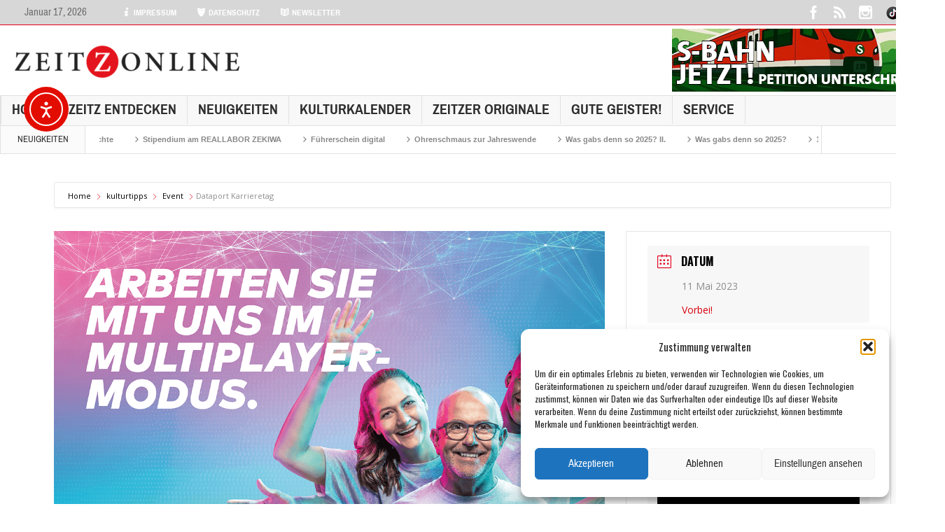

--- FILE ---
content_type: text/html; charset=UTF-8
request_url: https://zeitzonline.de/kulturtipps/dataport-karrieretag/
body_size: 33210
content:
<!DOCTYPE html>
<html lang="de" class="no-js">
    <head>
        <meta charset="UTF-8" />

<!-- Diese Seite wurde optimiert mit wpSEO (https://www.wpseo.org). -->
<title>Dataport Karrieretag › Zeitz Online</title>
<meta name="description" content="Digitale Zukunft mitgestalten" />
<meta name="robots" content="index, follow" />
<link rel="canonical" href="https://zeitzonline.de/kulturtipps/dataport-karrieretag/" />
<meta property="og:type" content="article">
<meta property="og:url" content="https://zeitzonline.de/kulturtipps/dataport-karrieretag/">
<meta property="og:title" content="Dataport Karrieretag">
<meta property="og:description" content="Digitale Zukunft mitgestalten">
<meta property="og:image" content="https://zeitzonline.de//files/2023/04/Arbeiten-Sie-mit-uns-im-Multiplayermodus.png">

<meta name="twitter:card" content="summary_large_image">
<meta name="twitter:image" content="https://zeitzonline.de//files/2023/04/Arbeiten-Sie-mit-uns-im-Multiplayermodus.png">
<meta name="twitter:site" content="httpswwwtwittercomZeitzOnline">
<meta name="twitter:title" content="Dataport Karrieretag">
<meta name="twitter:description" content="Digitale Zukunft mitgestalten">


<script>
  (function(i,s,o,g,r,a,m){i['GoogleAnalyticsObject']=r;i[r]=i[r]||function(){
  (i[r].q=i[r].q||[]).push(arguments)},i[r].l=1*new Date();a=s.createElement(o),
  m=s.getElementsByTagName(o)[0];a.async=1;a.src=g;m.parentNode.insertBefore(a,m)
  })(window,document,'script','//www.google-analytics.com/analytics.js','ga');

  ga('create', 'UA-70112882-1', 'auto');
  ga('send', 'pageview');

</script>

        <!--[if IE]>
        <meta http-equiv="X-UA-Compatible" content="IE=edge,chrome=1">
        <![endif]-->

	<link rel="profile" href="http://gmpg.org/xfn/11">
	<link rel="pingback" href="https://zeitzonline.de/xmlrpc.php" />
    
        <meta property="og:image" content="https://i0.wp.com/zeitzonline.de//files/2023/04/Arbeiten-Sie-mit-uns-im-Multiplayermodus.png?fit=300%2C225&#038;ssl=1" />
    <meta property="og:image:width" content="300" />
    <meta property="og:image:height" content="300" />

    
    <meta property="og:title" content="Dataport Karrieretag" />
    <meta property="og:type" content="article" />
    <meta property="og:description" content="Gestalten Sie mit uns die digitale Zukunft und bringen Sie Ihre IT-Skills ein! Gemeinsam mit Ländern und Kommunen gestalten wir den digitalen Wandel der Gesellschaft. Wir entwickeln innovative IT-Serv" />
    <meta property="og:url" content="https://zeitzonline.de/kulturtipps/dataport-karrieretag/"/>
    <meta property="og:site_name" content="Zeitz Online" />

		<meta name="viewport" content="width=device-width, initial-scale=1, maximum-scale=1">
	        <link rel="stylesheet" type="text/css" href="https://zeitzonline.de/wp-content/themes/multinews/css/print.css" media="print" />
    		<link rel="shortcut icon" href="https://zeitzonline.de//files/2019/11/Logo-Zeitzonline-2019.png" />
			<link rel="apple-touch-icon" href="https://zeitzonline.de//files/2019/11/Logo-Zeitzonline-2019_iOS.png" />
	
<link rel='dns-prefetch' href='//cdn.elementor.com' />
<link rel='dns-prefetch' href='//stats.wp.com' />
<link rel='dns-prefetch' href='//fonts.googleapis.com' />
<link rel='preconnect' href='//i0.wp.com' />
<link rel="alternate" type="application/rss+xml" title="Zeitz Online &raquo; Feed" href="https://zeitzonline.de/feed/" />
<link rel="alternate" type="application/rss+xml" title="Zeitz Online &raquo; Kommentar-Feed" href="https://zeitzonline.de/comments/feed/" />
<link rel="alternate" type="application/rss+xml" title="Zeitz Online &raquo; Dataport Karrieretag-Kommentar-Feed" href="https://zeitzonline.de/kulturtipps/dataport-karrieretag/feed/" />
<link rel="alternate" title="oEmbed (JSON)" type="application/json+oembed" href="https://zeitzonline.de/wp-json/oembed/1.0/embed?url=https%3A%2F%2Fzeitzonline.de%2Fkulturtipps%2Fdataport-karrieretag%2F" />
<link rel="alternate" title="oEmbed (XML)" type="text/xml+oembed" href="https://zeitzonline.de/wp-json/oembed/1.0/embed?url=https%3A%2F%2Fzeitzonline.de%2Fkulturtipps%2Fdataport-karrieretag%2F&#038;format=xml" />
<style id='wp-img-auto-sizes-contain-inline-css' type='text/css'>
img:is([sizes=auto i],[sizes^="auto," i]){contain-intrinsic-size:3000px 1500px}
/*# sourceURL=wp-img-auto-sizes-contain-inline-css */
</style>
<link rel='stylesheet' id='outdooractive_gutenberg_style-css' href='https://zeitzonline.de/wp-content/plugins/outdooractive-embed/Gutenberg/gutenberg.css?ver=6.9' type='text/css' media='all' />
<link rel='stylesheet' id='formidable-css' href='https://zeitzonline.de/wp-content/plugins/formidable/css/formidableforms.css?ver=11201552' type='text/css' media='all' />
<link rel='stylesheet' id='mec-select2-style-css' href='https://zeitzonline.de/wp-content/plugins/modern-events-calendar-lite/assets/packages/select2/select2.min.css?ver=6.5.5' type='text/css' media='all' />
<link rel='stylesheet' id='mec-font-icons-css' href='https://zeitzonline.de/wp-content/plugins/modern-events-calendar-lite/assets/css/iconfonts.css?ver=6.9' type='text/css' media='all' />
<link rel='stylesheet' id='mec-frontend-style-css' href='https://zeitzonline.de/wp-content/plugins/modern-events-calendar-lite/assets/css/frontend.min.css?ver=6.5.5' type='text/css' media='all' />
<link rel='stylesheet' id='mec-tooltip-style-css' href='https://zeitzonline.de/wp-content/plugins/modern-events-calendar-lite/assets/packages/tooltip/tooltip.css?ver=6.9' type='text/css' media='all' />
<link rel='stylesheet' id='mec-tooltip-shadow-style-css' href='https://zeitzonline.de/wp-content/plugins/modern-events-calendar-lite/assets/packages/tooltip/tooltipster-sideTip-shadow.min.css?ver=6.9' type='text/css' media='all' />
<link rel='stylesheet' id='featherlight-css' href='https://zeitzonline.de/wp-content/plugins/modern-events-calendar-lite/assets/packages/featherlight/featherlight.css?ver=6.9' type='text/css' media='all' />
<link rel='stylesheet' id='mec-google-fonts-css' href='//fonts.googleapis.com/css?family=Montserrat%3A400%2C700%7CRoboto%3A100%2C300%2C400%2C700&#038;ver=6.9' type='text/css' media='all' />
<link rel='stylesheet' id='mec-custom-google-font-css' href='https://fonts.googleapis.com/css?family=Oswald%3A300%2C+regular%2C+700%2C+%7COpen+Sans%3A700%2C+700%2C+700%2C+700%2C+700%2C+700%2C+700%2C+700%2C+700%2C+700%2C+&#038;subset=latin%2Clatin-ext' type='text/css' media='all' />
<link rel='stylesheet' id='mec-lity-style-css' href='https://zeitzonline.de/wp-content/plugins/modern-events-calendar-lite/assets/packages/lity/lity.min.css?ver=6.9' type='text/css' media='all' />
<link rel='stylesheet' id='mec-general-calendar-style-css' href='https://zeitzonline.de/wp-content/plugins/modern-events-calendar-lite/assets/css/mec-general-calendar.css?ver=6.9' type='text/css' media='all' />
<style id='wp-emoji-styles-inline-css' type='text/css'>

	img.wp-smiley, img.emoji {
		display: inline !important;
		border: none !important;
		box-shadow: none !important;
		height: 1em !important;
		width: 1em !important;
		margin: 0 0.07em !important;
		vertical-align: -0.1em !important;
		background: none !important;
		padding: 0 !important;
	}
/*# sourceURL=wp-emoji-styles-inline-css */
</style>
<style id='wp-block-library-inline-css' type='text/css'>
:root{--wp-block-synced-color:#7a00df;--wp-block-synced-color--rgb:122,0,223;--wp-bound-block-color:var(--wp-block-synced-color);--wp-editor-canvas-background:#ddd;--wp-admin-theme-color:#007cba;--wp-admin-theme-color--rgb:0,124,186;--wp-admin-theme-color-darker-10:#006ba1;--wp-admin-theme-color-darker-10--rgb:0,107,160.5;--wp-admin-theme-color-darker-20:#005a87;--wp-admin-theme-color-darker-20--rgb:0,90,135;--wp-admin-border-width-focus:2px}@media (min-resolution:192dpi){:root{--wp-admin-border-width-focus:1.5px}}.wp-element-button{cursor:pointer}:root .has-very-light-gray-background-color{background-color:#eee}:root .has-very-dark-gray-background-color{background-color:#313131}:root .has-very-light-gray-color{color:#eee}:root .has-very-dark-gray-color{color:#313131}:root .has-vivid-green-cyan-to-vivid-cyan-blue-gradient-background{background:linear-gradient(135deg,#00d084,#0693e3)}:root .has-purple-crush-gradient-background{background:linear-gradient(135deg,#34e2e4,#4721fb 50%,#ab1dfe)}:root .has-hazy-dawn-gradient-background{background:linear-gradient(135deg,#faaca8,#dad0ec)}:root .has-subdued-olive-gradient-background{background:linear-gradient(135deg,#fafae1,#67a671)}:root .has-atomic-cream-gradient-background{background:linear-gradient(135deg,#fdd79a,#004a59)}:root .has-nightshade-gradient-background{background:linear-gradient(135deg,#330968,#31cdcf)}:root .has-midnight-gradient-background{background:linear-gradient(135deg,#020381,#2874fc)}:root{--wp--preset--font-size--normal:16px;--wp--preset--font-size--huge:42px}.has-regular-font-size{font-size:1em}.has-larger-font-size{font-size:2.625em}.has-normal-font-size{font-size:var(--wp--preset--font-size--normal)}.has-huge-font-size{font-size:var(--wp--preset--font-size--huge)}.has-text-align-center{text-align:center}.has-text-align-left{text-align:left}.has-text-align-right{text-align:right}.has-fit-text{white-space:nowrap!important}#end-resizable-editor-section{display:none}.aligncenter{clear:both}.items-justified-left{justify-content:flex-start}.items-justified-center{justify-content:center}.items-justified-right{justify-content:flex-end}.items-justified-space-between{justify-content:space-between}.screen-reader-text{border:0;clip-path:inset(50%);height:1px;margin:-1px;overflow:hidden;padding:0;position:absolute;width:1px;word-wrap:normal!important}.screen-reader-text:focus{background-color:#ddd;clip-path:none;color:#444;display:block;font-size:1em;height:auto;left:5px;line-height:normal;padding:15px 23px 14px;text-decoration:none;top:5px;width:auto;z-index:100000}html :where(.has-border-color){border-style:solid}html :where([style*=border-top-color]){border-top-style:solid}html :where([style*=border-right-color]){border-right-style:solid}html :where([style*=border-bottom-color]){border-bottom-style:solid}html :where([style*=border-left-color]){border-left-style:solid}html :where([style*=border-width]){border-style:solid}html :where([style*=border-top-width]){border-top-style:solid}html :where([style*=border-right-width]){border-right-style:solid}html :where([style*=border-bottom-width]){border-bottom-style:solid}html :where([style*=border-left-width]){border-left-style:solid}html :where(img[class*=wp-image-]){height:auto;max-width:100%}:where(figure){margin:0 0 1em}html :where(.is-position-sticky){--wp-admin--admin-bar--position-offset:var(--wp-admin--admin-bar--height,0px)}@media screen and (max-width:600px){html :where(.is-position-sticky){--wp-admin--admin-bar--position-offset:0px}}

/*# sourceURL=wp-block-library-inline-css */
</style><style id='global-styles-inline-css' type='text/css'>
:root{--wp--preset--aspect-ratio--square: 1;--wp--preset--aspect-ratio--4-3: 4/3;--wp--preset--aspect-ratio--3-4: 3/4;--wp--preset--aspect-ratio--3-2: 3/2;--wp--preset--aspect-ratio--2-3: 2/3;--wp--preset--aspect-ratio--16-9: 16/9;--wp--preset--aspect-ratio--9-16: 9/16;--wp--preset--color--black: #000000;--wp--preset--color--cyan-bluish-gray: #abb8c3;--wp--preset--color--white: #ffffff;--wp--preset--color--pale-pink: #f78da7;--wp--preset--color--vivid-red: #cf2e2e;--wp--preset--color--luminous-vivid-orange: #ff6900;--wp--preset--color--luminous-vivid-amber: #fcb900;--wp--preset--color--light-green-cyan: #7bdcb5;--wp--preset--color--vivid-green-cyan: #00d084;--wp--preset--color--pale-cyan-blue: #8ed1fc;--wp--preset--color--vivid-cyan-blue: #0693e3;--wp--preset--color--vivid-purple: #9b51e0;--wp--preset--gradient--vivid-cyan-blue-to-vivid-purple: linear-gradient(135deg,rgb(6,147,227) 0%,rgb(155,81,224) 100%);--wp--preset--gradient--light-green-cyan-to-vivid-green-cyan: linear-gradient(135deg,rgb(122,220,180) 0%,rgb(0,208,130) 100%);--wp--preset--gradient--luminous-vivid-amber-to-luminous-vivid-orange: linear-gradient(135deg,rgb(252,185,0) 0%,rgb(255,105,0) 100%);--wp--preset--gradient--luminous-vivid-orange-to-vivid-red: linear-gradient(135deg,rgb(255,105,0) 0%,rgb(207,46,46) 100%);--wp--preset--gradient--very-light-gray-to-cyan-bluish-gray: linear-gradient(135deg,rgb(238,238,238) 0%,rgb(169,184,195) 100%);--wp--preset--gradient--cool-to-warm-spectrum: linear-gradient(135deg,rgb(74,234,220) 0%,rgb(151,120,209) 20%,rgb(207,42,186) 40%,rgb(238,44,130) 60%,rgb(251,105,98) 80%,rgb(254,248,76) 100%);--wp--preset--gradient--blush-light-purple: linear-gradient(135deg,rgb(255,206,236) 0%,rgb(152,150,240) 100%);--wp--preset--gradient--blush-bordeaux: linear-gradient(135deg,rgb(254,205,165) 0%,rgb(254,45,45) 50%,rgb(107,0,62) 100%);--wp--preset--gradient--luminous-dusk: linear-gradient(135deg,rgb(255,203,112) 0%,rgb(199,81,192) 50%,rgb(65,88,208) 100%);--wp--preset--gradient--pale-ocean: linear-gradient(135deg,rgb(255,245,203) 0%,rgb(182,227,212) 50%,rgb(51,167,181) 100%);--wp--preset--gradient--electric-grass: linear-gradient(135deg,rgb(202,248,128) 0%,rgb(113,206,126) 100%);--wp--preset--gradient--midnight: linear-gradient(135deg,rgb(2,3,129) 0%,rgb(40,116,252) 100%);--wp--preset--font-size--small: 13px;--wp--preset--font-size--medium: 20px;--wp--preset--font-size--large: 36px;--wp--preset--font-size--x-large: 42px;--wp--preset--spacing--20: 0.44rem;--wp--preset--spacing--30: 0.67rem;--wp--preset--spacing--40: 1rem;--wp--preset--spacing--50: 1.5rem;--wp--preset--spacing--60: 2.25rem;--wp--preset--spacing--70: 3.38rem;--wp--preset--spacing--80: 5.06rem;--wp--preset--shadow--natural: 6px 6px 9px rgba(0, 0, 0, 0.2);--wp--preset--shadow--deep: 12px 12px 50px rgba(0, 0, 0, 0.4);--wp--preset--shadow--sharp: 6px 6px 0px rgba(0, 0, 0, 0.2);--wp--preset--shadow--outlined: 6px 6px 0px -3px rgb(255, 255, 255), 6px 6px rgb(0, 0, 0);--wp--preset--shadow--crisp: 6px 6px 0px rgb(0, 0, 0);}:where(.is-layout-flex){gap: 0.5em;}:where(.is-layout-grid){gap: 0.5em;}body .is-layout-flex{display: flex;}.is-layout-flex{flex-wrap: wrap;align-items: center;}.is-layout-flex > :is(*, div){margin: 0;}body .is-layout-grid{display: grid;}.is-layout-grid > :is(*, div){margin: 0;}:where(.wp-block-columns.is-layout-flex){gap: 2em;}:where(.wp-block-columns.is-layout-grid){gap: 2em;}:where(.wp-block-post-template.is-layout-flex){gap: 1.25em;}:where(.wp-block-post-template.is-layout-grid){gap: 1.25em;}.has-black-color{color: var(--wp--preset--color--black) !important;}.has-cyan-bluish-gray-color{color: var(--wp--preset--color--cyan-bluish-gray) !important;}.has-white-color{color: var(--wp--preset--color--white) !important;}.has-pale-pink-color{color: var(--wp--preset--color--pale-pink) !important;}.has-vivid-red-color{color: var(--wp--preset--color--vivid-red) !important;}.has-luminous-vivid-orange-color{color: var(--wp--preset--color--luminous-vivid-orange) !important;}.has-luminous-vivid-amber-color{color: var(--wp--preset--color--luminous-vivid-amber) !important;}.has-light-green-cyan-color{color: var(--wp--preset--color--light-green-cyan) !important;}.has-vivid-green-cyan-color{color: var(--wp--preset--color--vivid-green-cyan) !important;}.has-pale-cyan-blue-color{color: var(--wp--preset--color--pale-cyan-blue) !important;}.has-vivid-cyan-blue-color{color: var(--wp--preset--color--vivid-cyan-blue) !important;}.has-vivid-purple-color{color: var(--wp--preset--color--vivid-purple) !important;}.has-black-background-color{background-color: var(--wp--preset--color--black) !important;}.has-cyan-bluish-gray-background-color{background-color: var(--wp--preset--color--cyan-bluish-gray) !important;}.has-white-background-color{background-color: var(--wp--preset--color--white) !important;}.has-pale-pink-background-color{background-color: var(--wp--preset--color--pale-pink) !important;}.has-vivid-red-background-color{background-color: var(--wp--preset--color--vivid-red) !important;}.has-luminous-vivid-orange-background-color{background-color: var(--wp--preset--color--luminous-vivid-orange) !important;}.has-luminous-vivid-amber-background-color{background-color: var(--wp--preset--color--luminous-vivid-amber) !important;}.has-light-green-cyan-background-color{background-color: var(--wp--preset--color--light-green-cyan) !important;}.has-vivid-green-cyan-background-color{background-color: var(--wp--preset--color--vivid-green-cyan) !important;}.has-pale-cyan-blue-background-color{background-color: var(--wp--preset--color--pale-cyan-blue) !important;}.has-vivid-cyan-blue-background-color{background-color: var(--wp--preset--color--vivid-cyan-blue) !important;}.has-vivid-purple-background-color{background-color: var(--wp--preset--color--vivid-purple) !important;}.has-black-border-color{border-color: var(--wp--preset--color--black) !important;}.has-cyan-bluish-gray-border-color{border-color: var(--wp--preset--color--cyan-bluish-gray) !important;}.has-white-border-color{border-color: var(--wp--preset--color--white) !important;}.has-pale-pink-border-color{border-color: var(--wp--preset--color--pale-pink) !important;}.has-vivid-red-border-color{border-color: var(--wp--preset--color--vivid-red) !important;}.has-luminous-vivid-orange-border-color{border-color: var(--wp--preset--color--luminous-vivid-orange) !important;}.has-luminous-vivid-amber-border-color{border-color: var(--wp--preset--color--luminous-vivid-amber) !important;}.has-light-green-cyan-border-color{border-color: var(--wp--preset--color--light-green-cyan) !important;}.has-vivid-green-cyan-border-color{border-color: var(--wp--preset--color--vivid-green-cyan) !important;}.has-pale-cyan-blue-border-color{border-color: var(--wp--preset--color--pale-cyan-blue) !important;}.has-vivid-cyan-blue-border-color{border-color: var(--wp--preset--color--vivid-cyan-blue) !important;}.has-vivid-purple-border-color{border-color: var(--wp--preset--color--vivid-purple) !important;}.has-vivid-cyan-blue-to-vivid-purple-gradient-background{background: var(--wp--preset--gradient--vivid-cyan-blue-to-vivid-purple) !important;}.has-light-green-cyan-to-vivid-green-cyan-gradient-background{background: var(--wp--preset--gradient--light-green-cyan-to-vivid-green-cyan) !important;}.has-luminous-vivid-amber-to-luminous-vivid-orange-gradient-background{background: var(--wp--preset--gradient--luminous-vivid-amber-to-luminous-vivid-orange) !important;}.has-luminous-vivid-orange-to-vivid-red-gradient-background{background: var(--wp--preset--gradient--luminous-vivid-orange-to-vivid-red) !important;}.has-very-light-gray-to-cyan-bluish-gray-gradient-background{background: var(--wp--preset--gradient--very-light-gray-to-cyan-bluish-gray) !important;}.has-cool-to-warm-spectrum-gradient-background{background: var(--wp--preset--gradient--cool-to-warm-spectrum) !important;}.has-blush-light-purple-gradient-background{background: var(--wp--preset--gradient--blush-light-purple) !important;}.has-blush-bordeaux-gradient-background{background: var(--wp--preset--gradient--blush-bordeaux) !important;}.has-luminous-dusk-gradient-background{background: var(--wp--preset--gradient--luminous-dusk) !important;}.has-pale-ocean-gradient-background{background: var(--wp--preset--gradient--pale-ocean) !important;}.has-electric-grass-gradient-background{background: var(--wp--preset--gradient--electric-grass) !important;}.has-midnight-gradient-background{background: var(--wp--preset--gradient--midnight) !important;}.has-small-font-size{font-size: var(--wp--preset--font-size--small) !important;}.has-medium-font-size{font-size: var(--wp--preset--font-size--medium) !important;}.has-large-font-size{font-size: var(--wp--preset--font-size--large) !important;}.has-x-large-font-size{font-size: var(--wp--preset--font-size--x-large) !important;}
/*# sourceURL=global-styles-inline-css */
</style>

<style id='classic-theme-styles-inline-css' type='text/css'>
/*! This file is auto-generated */
.wp-block-button__link{color:#fff;background-color:#32373c;border-radius:9999px;box-shadow:none;text-decoration:none;padding:calc(.667em + 2px) calc(1.333em + 2px);font-size:1.125em}.wp-block-file__button{background:#32373c;color:#fff;text-decoration:none}
/*# sourceURL=/wp-includes/css/classic-themes.min.css */
</style>
<link rel='stylesheet' id='finalTilesGallery_stylesheet-css' href='https://zeitzonline.de/wp-content/plugins/final-tiles-grid-gallery-lite/scripts/ftg.css?ver=3.6.6' type='text/css' media='all' />
<link rel='stylesheet' id='fontawesome_stylesheet-css' href='https://zeitzonline.de/wp-content/plugins/final-tiles-grid-gallery-lite/fonts/font-awesome/css/font-awesome.min.css?ver=6.9' type='text/css' media='all' />
<link rel='stylesheet' id='cmplz-general-css' href='https://zeitzonline.de/wp-content/plugins/complianz-gdpr/assets/css/cookieblocker.min.css?ver=1765124325' type='text/css' media='all' />
<link rel='stylesheet' id='wpgeo-mn-style-css' href='https://zeitzonline.de/wp-content/plugins/geodirectory-multinews/css/geo.css?ver=all' type='text/css' media='all' />
<link rel='stylesheet' id='ea11y-widget-fonts-css' href='https://zeitzonline.de/wp-content/plugins/pojo-accessibility/assets/build/fonts.css?ver=3.9.0' type='text/css' media='all' />
<link rel='stylesheet' id='ea11y-skip-link-css' href='https://zeitzonline.de/wp-content/plugins/pojo-accessibility/assets/build/skip-link.css?ver=3.9.0' type='text/css' media='all' />
<link rel='stylesheet' id='multinews-style-css' href='https://zeitzonline.de/wp-content/themes/multinews/style.css?ver=6.9' type='text/css' media='all' />
<link rel='stylesheet' id='main-css' href='https://zeitzonline.de/wp-content/themes/multinews/css/main.css?ver=6.9' type='text/css' media='all' />
<link rel='stylesheet' id='plugins-css' href='https://zeitzonline.de/wp-content/themes/multinews/css/plugins.css?ver=6.9' type='text/css' media='all' />
<link rel='stylesheet' id='responsive-css' href='https://zeitzonline.de/wp-content/themes/multinews/css/media.css?ver=6.9' type='text/css' media='all' />
<link rel='stylesheet' id='dashicons-css' href='https://zeitzonline.de/wp-includes/css/dashicons.min.css?ver=6.9' type='text/css' media='all' />
<link rel='stylesheet' id='redux-google-fonts-mom_options-css' href='https://fonts.googleapis.com/css?family=Oswald%3A400%2C700%7COpen+Sans%3A400&#038;subset=latin-ext&#038;ver=1768616015' type='text/css' media='all' />
<script type="text/javascript" src="https://zeitzonline.de/wp-content/plugins/enable-jquery-migrate-helper/js/jquery/jquery-1.12.4-wp.js?ver=1.12.4-wp" id="jquery-core-js"></script>
<script type="text/javascript" src="https://zeitzonline.de/wp-content/plugins/enable-jquery-migrate-helper/js/jquery-migrate/jquery-migrate-1.4.1-wp.js?ver=1.4.1-wp" id="jquery-migrate-js"></script>
<script type="text/javascript" src="https://zeitzonline.de/wp-content/plugins/modern-events-calendar-lite/assets/js/mec-general-calendar.js?ver=6.5.5" id="mec-general-calendar-script-js"></script>
<script type="text/javascript" id="mec-frontend-script-js-extra">
/* <![CDATA[ */
var mecdata = {"day":"Tag","days":"Tage","hour":"Stunde","hours":"Stunden","minute":"Minute","minutes":"Minuten","second":"Sekunde","seconds":"Sekunden","elementor_edit_mode":"no","recapcha_key":"","ajax_url":"https://zeitzonline.de/wp-admin/admin-ajax.php","fes_nonce":"182b8c768c","current_year":"2026","current_month":"01","datepicker_format":"dd-mm-yy&d-m-Y"};
//# sourceURL=mec-frontend-script-js-extra
/* ]]> */
</script>
<script type="text/javascript" src="https://zeitzonline.de/wp-content/plugins/modern-events-calendar-lite/assets/js/frontend.js?ver=6.5.5" id="mec-frontend-script-js"></script>
<script type="text/javascript" src="https://zeitzonline.de/wp-content/plugins/modern-events-calendar-lite/assets/js/events.js?ver=6.5.5" id="mec-events-script-js"></script>
<script type="text/javascript" id="3d-flip-book-client-locale-loader-js-extra">
/* <![CDATA[ */
var FB3D_CLIENT_LOCALE = {"ajaxurl":"https://zeitzonline.de/wp-admin/admin-ajax.php","dictionary":{"Table of contents":"Table of contents","Close":"Close","Bookmarks":"Bookmarks","Thumbnails":"Thumbnails","Search":"Search","Share":"Share","Facebook":"Facebook","Twitter":"Twitter","Email":"Email","Play":"Play","Previous page":"Previous page","Next page":"Next page","Zoom in":"Zoom in","Zoom out":"Zoom out","Fit view":"Fit view","Auto play":"Auto play","Full screen":"Full screen","More":"More","Smart pan":"Smart pan","Single page":"Single page","Sounds":"Sounds","Stats":"Stats","Print":"Print","Download":"Download","Goto first page":"Goto first page","Goto last page":"Goto last page"},"images":"https://zeitzonline.de/wp-content/plugins/interactive-3d-flipbook-powered-physics-engine/assets/images/","jsData":{"urls":[],"posts":{"ids_mis":[],"ids":[]},"pages":[],"firstPages":[],"bookCtrlProps":[],"bookTemplates":[]},"key":"3d-flip-book","pdfJS":{"pdfJsLib":"https://zeitzonline.de/wp-content/plugins/interactive-3d-flipbook-powered-physics-engine/assets/js/pdf.min.js?ver=4.3.136","pdfJsWorker":"https://zeitzonline.de/wp-content/plugins/interactive-3d-flipbook-powered-physics-engine/assets/js/pdf.worker.js?ver=4.3.136","stablePdfJsLib":"https://zeitzonline.de/wp-content/plugins/interactive-3d-flipbook-powered-physics-engine/assets/js/stable/pdf.min.js?ver=2.5.207","stablePdfJsWorker":"https://zeitzonline.de/wp-content/plugins/interactive-3d-flipbook-powered-physics-engine/assets/js/stable/pdf.worker.js?ver=2.5.207","pdfJsCMapUrl":"https://zeitzonline.de/wp-content/plugins/interactive-3d-flipbook-powered-physics-engine/assets/cmaps/"},"cacheurl":"https://zeitzonline.de//files/3d-flip-book/cache/","pluginsurl":"https://zeitzonline.de/wp-content/plugins/","pluginurl":"https://zeitzonline.de/wp-content/plugins/interactive-3d-flipbook-powered-physics-engine/","thumbnailSize":{"width":"150","height":"150"},"version":"1.16.17"};
//# sourceURL=3d-flip-book-client-locale-loader-js-extra
/* ]]> */
</script>
<script type="text/javascript" src="https://zeitzonline.de/wp-content/plugins/interactive-3d-flipbook-powered-physics-engine/assets/js/client-locale-loader.js?ver=1.16.17" id="3d-flip-book-client-locale-loader-js" async="async" data-wp-strategy="async"></script>
<script></script><link rel="https://api.w.org/" href="https://zeitzonline.de/wp-json/" /><link rel="alternate" title="JSON" type="application/json" href="https://zeitzonline.de/wp-json/wp/v2/mec-events/29170" /><link rel="EditURI" type="application/rsd+xml" title="RSD" href="https://zeitzonline.de/xmlrpc.php?rsd" />
<meta name="generator" content="WordPress 6.9" />
<link rel='shortlink' href='https://zeitzonline.de/?p=29170' />
        <style type="text/css" id="pf-main-css">
            
				@media screen {
					.printfriendly {
						z-index: 1000; position: relative
					}
					.printfriendly a, .printfriendly a:link, .printfriendly a:visited, .printfriendly a:hover, .printfriendly a:active {
						font-weight: 600;
						cursor: pointer;
						text-decoration: none;
						border: none;
						-webkit-box-shadow: none;
						-moz-box-shadow: none;
						box-shadow: none;
						outline:none;
						font-size: 12px !important;
						color: #8f8f8f !important;
					}
					.printfriendly.pf-alignleft {
						float: left;
					}
					.printfriendly.pf-alignright {
						float: right;
					}
					.printfriendly.pf-aligncenter {
						justify-content: center;
						display: flex; align-items: center;
					}
				}

				.pf-button-img {
					border: none;
					-webkit-box-shadow: none;
					-moz-box-shadow: none;
					box-shadow: none;
					padding: 0;
					margin: 0;
					display: inline;
					vertical-align: middle;
				}

				img.pf-button-img + .pf-button-text {
					margin-left: 6px;
				}

				@media print {
					.printfriendly {
						display: none;
					}
				}
				        </style>

            
        <style type="text/css" id="pf-excerpt-styles">
          .pf-button.pf-button-excerpt {
              display: none;
           }
        </style>

            	<style>img#wpstats{display:none}</style>
					<style>.cmplz-hidden {
					display: none !important;
				}</style>	<script type="text/javascript">
	jQuery(document).ready(function($) {
		if ( $( ".geodir_full_page" ).length ) {
			if ($.trim($('.geodir_full_page').html()) === ''){
				$('.geodir_full_page').css({ 'display': 'none'});
			}
		}
	});
	</script>
	<!--[if lt IE 9]>
	<script src="https://zeitzonline.de/wp-content/themes/multinews/framework/helpers/js/html5.js"></script>
	<script src="https://zeitzonline.de/wp-content/themes/multinews/framework/helpers/js/IE9.js"></script>
	<![endif]-->
<meta name="generator" content="Powered by WPBakery Page Builder - drag and drop page builder for WordPress."/>
	<script type="text/javascript">
	jQuery(document).ready(function($) {
	$("body").backstretch([
	"",
	], {duration: 5000, fade: 750},"next");
	});
	</script>
<style type="text/css" title="dynamic-css" class="options-output">.logo, .logo .site_title{margin-top:0;margin-right:0;margin-left:0;}{color:transparent;}.top_banner{background-color:transparent;}a, .mom-archive ul li ul li a, body a{color:#e2001a;}a:hover, .mom-archive ul li ul li a:hover, body a:hover{color:#26c928;}a:active, .mom-archive ul li ul li a:active, body a:active{color:#4ac93e;}.top-bar, ul.top-menu li ul li:hover, .ajax-search-results a:hover{background:rgba(195,195,195,0.66);}.top-bar{border-color:#e2001a;}ul.top-menu li a,.mobile-menu li a,.ajax-search-results a h2{color:#ffffff;}ul.top-menu li, .mobile-menu ul li, ul.top-menu li:first-child, ul.top-social-icon li, ul.top-social-icon li.top-search, ul.top-menu li ul li, .ajax-search-results, .ajax-search-results a{border-color:transparent;}ul.top-social-icon li:hover, ul.top-menu li.current-menu-item, ul.top-menu li:hover, .mobile-menu .mobile-menu-icon:hover, .mobile-menu .mobile-menu-icon.dl-active, ul.top-menu > li ul.sub-menu, div.search-dropdown, .ajax-search-results{background:#e2002a;}ul.top-social-icon li a{color:#ffffff;}.today_date{background:rgba(216,216,216,0.58);}.today_date{color:#6b6b6b;}.header-wrap,.hst1 .header-wrap,.hst2 .header-wrap,.hst3 .header-wrap{background-color:transparent;}.navigation, .hst1 .navigation, .hst2 .navigation, .hst3 .navigation, .fixed-header{background:#f8f8f8;}ul.main-menu li ul li:hover, .navigation .mom-megamenu ul li.active, .navigation .mom-megamenu ul li:hover, .hst1 .navigation .mom-megamenu ul li.active, .hst1 .navigation .mom-megamenu ul li:hover, .hst2 .navigation .mom-megamenu ul li.active, .hst2 .navigation .mom-megamenu ul li:hover, .hst3 .navigation .mom-megamenu ul li.active, .hst3 .navigation .mom-megamenu ul li:hover, .hst1 ul.main-menu li:not(.mom_mega) ul li:hover, .hst2 ul.main-menu li:not(.mom_mega) ul li:hover, .hst3 ul.main-menu li:not(.mom_mega) ul li:hover, .hst1 ul.main-menu li.mom_mega ul li:not(.mega_col_title):hover, .hst2 ul.main-menu li.mom_mega ul li:not(.mega_col_title):hover, .hst3 ul.main-menu li.mom_mega ul li:not(.mega_col_title):hover{background:rgba(255,255,255,0.91);}.mom-body .breaking-news, .mom-body .breaking-news .br-right{background:rgba(255,255,255,0.91);}.mom-body .breaking-news .breaking-title{background:rgba(251,251,251,0.91);}footer.footer{background-color:#f4f4f4;}footer.footer{border-top:1px dotted #e2001a;border-bottom:1px dotted #e2001a;border-left:1px dotted #e2001a;border-right:1px dotted #e2001a;}footer.footer .footer-widget a{color:#919191;}footer.footer .footer-widget a:hover{color:#e2001a;}footer.footer .footer-widget, footer.footer .footer-widget:first-child{border-color:transparent;}footer.footer .footer-widget .widget-title h4, footer.footer .footer-widget .widget-title h2{color:#999999;}.footer-bottom{background:#bdbdbd;}ul.footer-bottom-menu{border-top:2px solid ;border-bottom:2px solid ;border-left:2px solid ;border-right:2px solid ;}.footer-bottom-social li a{color:#e8e8e8;}.footer-bottom-social li a:hover{color:#e2001a;}body{background-color:#ffffff;background-repeat:inherit;}.fixed, .fixed2{background-color:#ffffff;}body, article .entry-content{font-family:Oswald;font-weight:normal;font-style:normal;color:#474747;}article .entry-content p, article .entry-content{font-family:"Open Sans";line-height:23px;font-weight:400;font-style:normal;color:#303030;font-size:17px;}ul.main-menu > li{line-height:40px;font-size:20px;}header.block-title h2 a, header.block-title h2, .section-header h2.section-title a, .section-header h2.section-title{font-family:Oswald;font-weight:normal;font-style:normal;}.widget-title h4, .widget-title h2{font-family:Oswald;font-weight:400;font-style:normal;}.entry-content h1{font-family:Oswald;line-height:40px;font-weight:700;font-style:normal;color:#474747;font-size:35px;}.entry-content h2{font-family:Oswald;line-height:30px;font-weight:700;font-style:normal;color:#474747;font-size:24px;}.entry-content h3{font-family:Oswald;font-weight:normal;font-style:normal;}</style>	<style type="text/css" class="multinews-custom-dynamic-css">
					header.block-title h2 a, header.block-title h2, .section-header h2.section-title a, .section-header h2.section-title{
			color: ;
		}
				.widget-title h2{
			color: ;
		}
				.header-wrap > .inner,
		.header-wrap{
			line-height: 100px;
			height: 100px;
		}
					body {
			background: #ffffff;
		}
				.navigation .mom-megamenu ul li.active:before, .navigation .mom-megamenu ul li:hover:before{
			border-left-color: rgba(255,255,255,0.91);
		}
					/* navigation style */
		.navigation{
		height: 42px;
	}
	ul.main-menu > li > a{
		padding-bottom: 0 !important;
	}
	.navigation ul.main-menu > li .mom-megamenu,
	.navigation ul.main-menu > li:not(.mom_mega) ul.sub-menu{
		top: 42px;
	}
	.navigation ul.main-menu > li .mom-megamenu ul.sub-menu{
		top: 0;
	}
	.navigation ul.main-menu li a span.menu_bl{
		display: none;
	}
					a, .mom-archive ul li ul li a {
			color: #e2001a;
		}
	
			a:hover, .mom-archive ul li ul li a:hover {
			color: #26c928;
		}
	
			a:active, .mom-archive ul li ul li a:active{
			color: #4ac93e;
		}
		body {

}
	section.news-box.cat_1 header.block-title:not(.colorful-box) h2 a,
	section.news-box.cat_1 header.block-title:not(.colorful-box) h2,
	.f-tabbed-head li.cat_1.active a,
	.f-tabbed-head li.cat_1 a.current,
	.f-tabbed-head li.cat_1 a:hover,
	.f-tabbed-body.cat_1 ul.f-tabbed-list li h2 a:hover,
	section.news-box.cat_1 footer.show-more a:hover,
    section.news-box.cat_1 .nb1 ul li h2 a:hover,
    section.news-box.cat_1 .nb2 .first-item h2 a:hover,
    section.news-box.cat_1 .nb3 .first-item h2 a:hover,
    section.news-box.cat_1 .nb4 .first-item h2 a:hover,
    section.news-box.cat_1 .nb5 .first-item h2 a:hover,
    section.news-box.cat_1 .nb6 ul li h2 a:hover,
    section.news-box.cat_1 .nb3 ul li h2 a:hover,
    section.news-box.cat_1 .nb4 ul li h2 a:hover,
    section.news-box.cat_1 .nb2 ul li h2 a:hover,
    section.news-box.cat_1 .nb5 ul li h2 a:hover,
    .section .feature-tabbed.cat_1 ul.f-tabbed-list li h2 a:hover,
    .nip-box.cat_1 header.block-title:not(.colorful-box) h2{
	    color: #4c962e;
	}
	section.news-box.cat_28 header.block-title:not(.colorful-box) h2 a,
	section.news-box.cat_28 header.block-title:not(.colorful-box) h2,
	.f-tabbed-head li.cat_28.active a,
	.f-tabbed-head li.cat_28 a.current,
	.f-tabbed-head li.cat_28 a:hover,
	.f-tabbed-body.cat_28 ul.f-tabbed-list li h2 a:hover,
	section.news-box.cat_28 footer.show-more a:hover,
    section.news-box.cat_28 .nb1 ul li h2 a:hover,
    section.news-box.cat_28 .nb2 .first-item h2 a:hover,
    section.news-box.cat_28 .nb3 .first-item h2 a:hover,
    section.news-box.cat_28 .nb4 .first-item h2 a:hover,
    section.news-box.cat_28 .nb5 .first-item h2 a:hover,
    section.news-box.cat_28 .nb6 ul li h2 a:hover,
    section.news-box.cat_28 .nb3 ul li h2 a:hover,
    section.news-box.cat_28 .nb4 ul li h2 a:hover,
    section.news-box.cat_28 .nb2 ul li h2 a:hover,
    section.news-box.cat_28 .nb5 ul li h2 a:hover,
    .section .feature-tabbed.cat_28 ul.f-tabbed-list li h2 a:hover,
    .nip-box.cat_28 header.block-title:not(.colorful-box) h2{
	    color: ;
	}
	section.news-box.cat_29 header.block-title:not(.colorful-box) h2 a,
	section.news-box.cat_29 header.block-title:not(.colorful-box) h2,
	.f-tabbed-head li.cat_29.active a,
	.f-tabbed-head li.cat_29 a.current,
	.f-tabbed-head li.cat_29 a:hover,
	.f-tabbed-body.cat_29 ul.f-tabbed-list li h2 a:hover,
	section.news-box.cat_29 footer.show-more a:hover,
    section.news-box.cat_29 .nb1 ul li h2 a:hover,
    section.news-box.cat_29 .nb2 .first-item h2 a:hover,
    section.news-box.cat_29 .nb3 .first-item h2 a:hover,
    section.news-box.cat_29 .nb4 .first-item h2 a:hover,
    section.news-box.cat_29 .nb5 .first-item h2 a:hover,
    section.news-box.cat_29 .nb6 ul li h2 a:hover,
    section.news-box.cat_29 .nb3 ul li h2 a:hover,
    section.news-box.cat_29 .nb4 ul li h2 a:hover,
    section.news-box.cat_29 .nb2 ul li h2 a:hover,
    section.news-box.cat_29 .nb5 ul li h2 a:hover,
    .section .feature-tabbed.cat_29 ul.f-tabbed-list li h2 a:hover,
    .nip-box.cat_29 header.block-title:not(.colorful-box) h2{
	    color: ;
	}
	section.news-box.cat_378 header.block-title:not(.colorful-box) h2 a,
	section.news-box.cat_378 header.block-title:not(.colorful-box) h2,
	.f-tabbed-head li.cat_378.active a,
	.f-tabbed-head li.cat_378 a.current,
	.f-tabbed-head li.cat_378 a:hover,
	.f-tabbed-body.cat_378 ul.f-tabbed-list li h2 a:hover,
	section.news-box.cat_378 footer.show-more a:hover,
    section.news-box.cat_378 .nb1 ul li h2 a:hover,
    section.news-box.cat_378 .nb2 .first-item h2 a:hover,
    section.news-box.cat_378 .nb3 .first-item h2 a:hover,
    section.news-box.cat_378 .nb4 .first-item h2 a:hover,
    section.news-box.cat_378 .nb5 .first-item h2 a:hover,
    section.news-box.cat_378 .nb6 ul li h2 a:hover,
    section.news-box.cat_378 .nb3 ul li h2 a:hover,
    section.news-box.cat_378 .nb4 ul li h2 a:hover,
    section.news-box.cat_378 .nb2 ul li h2 a:hover,
    section.news-box.cat_378 .nb5 ul li h2 a:hover,
    .section .feature-tabbed.cat_378 ul.f-tabbed-list li h2 a:hover,
    .nip-box.cat_378 header.block-title:not(.colorful-box) h2{
	    color: ;
	}
	section.news-box.cat_109 header.block-title:not(.colorful-box) h2 a,
	section.news-box.cat_109 header.block-title:not(.colorful-box) h2,
	.f-tabbed-head li.cat_109.active a,
	.f-tabbed-head li.cat_109 a.current,
	.f-tabbed-head li.cat_109 a:hover,
	.f-tabbed-body.cat_109 ul.f-tabbed-list li h2 a:hover,
	section.news-box.cat_109 footer.show-more a:hover,
    section.news-box.cat_109 .nb1 ul li h2 a:hover,
    section.news-box.cat_109 .nb2 .first-item h2 a:hover,
    section.news-box.cat_109 .nb3 .first-item h2 a:hover,
    section.news-box.cat_109 .nb4 .first-item h2 a:hover,
    section.news-box.cat_109 .nb5 .first-item h2 a:hover,
    section.news-box.cat_109 .nb6 ul li h2 a:hover,
    section.news-box.cat_109 .nb3 ul li h2 a:hover,
    section.news-box.cat_109 .nb4 ul li h2 a:hover,
    section.news-box.cat_109 .nb2 ul li h2 a:hover,
    section.news-box.cat_109 .nb5 ul li h2 a:hover,
    .section .feature-tabbed.cat_109 ul.f-tabbed-list li h2 a:hover,
    .nip-box.cat_109 header.block-title:not(.colorful-box) h2{
	    color: ;
	}
	section.news-box.cat_300 header.block-title:not(.colorful-box) h2 a,
	section.news-box.cat_300 header.block-title:not(.colorful-box) h2,
	.f-tabbed-head li.cat_300.active a,
	.f-tabbed-head li.cat_300 a.current,
	.f-tabbed-head li.cat_300 a:hover,
	.f-tabbed-body.cat_300 ul.f-tabbed-list li h2 a:hover,
	section.news-box.cat_300 footer.show-more a:hover,
    section.news-box.cat_300 .nb1 ul li h2 a:hover,
    section.news-box.cat_300 .nb2 .first-item h2 a:hover,
    section.news-box.cat_300 .nb3 .first-item h2 a:hover,
    section.news-box.cat_300 .nb4 .first-item h2 a:hover,
    section.news-box.cat_300 .nb5 .first-item h2 a:hover,
    section.news-box.cat_300 .nb6 ul li h2 a:hover,
    section.news-box.cat_300 .nb3 ul li h2 a:hover,
    section.news-box.cat_300 .nb4 ul li h2 a:hover,
    section.news-box.cat_300 .nb2 ul li h2 a:hover,
    section.news-box.cat_300 .nb5 ul li h2 a:hover,
    .section .feature-tabbed.cat_300 ul.f-tabbed-list li h2 a:hover,
    .nip-box.cat_300 header.block-title:not(.colorful-box) h2{
	    color: ;
	}
	section.news-box.cat_34 header.block-title:not(.colorful-box) h2 a,
	section.news-box.cat_34 header.block-title:not(.colorful-box) h2,
	.f-tabbed-head li.cat_34.active a,
	.f-tabbed-head li.cat_34 a.current,
	.f-tabbed-head li.cat_34 a:hover,
	.f-tabbed-body.cat_34 ul.f-tabbed-list li h2 a:hover,
	section.news-box.cat_34 footer.show-more a:hover,
    section.news-box.cat_34 .nb1 ul li h2 a:hover,
    section.news-box.cat_34 .nb2 .first-item h2 a:hover,
    section.news-box.cat_34 .nb3 .first-item h2 a:hover,
    section.news-box.cat_34 .nb4 .first-item h2 a:hover,
    section.news-box.cat_34 .nb5 .first-item h2 a:hover,
    section.news-box.cat_34 .nb6 ul li h2 a:hover,
    section.news-box.cat_34 .nb3 ul li h2 a:hover,
    section.news-box.cat_34 .nb4 ul li h2 a:hover,
    section.news-box.cat_34 .nb2 ul li h2 a:hover,
    section.news-box.cat_34 .nb5 ul li h2 a:hover,
    .section .feature-tabbed.cat_34 ul.f-tabbed-list li h2 a:hover,
    .nip-box.cat_34 header.block-title:not(.colorful-box) h2{
	    color: ;
	}
	section.news-box.cat_35 header.block-title:not(.colorful-box) h2 a,
	section.news-box.cat_35 header.block-title:not(.colorful-box) h2,
	.f-tabbed-head li.cat_35.active a,
	.f-tabbed-head li.cat_35 a.current,
	.f-tabbed-head li.cat_35 a:hover,
	.f-tabbed-body.cat_35 ul.f-tabbed-list li h2 a:hover,
	section.news-box.cat_35 footer.show-more a:hover,
    section.news-box.cat_35 .nb1 ul li h2 a:hover,
    section.news-box.cat_35 .nb2 .first-item h2 a:hover,
    section.news-box.cat_35 .nb3 .first-item h2 a:hover,
    section.news-box.cat_35 .nb4 .first-item h2 a:hover,
    section.news-box.cat_35 .nb5 .first-item h2 a:hover,
    section.news-box.cat_35 .nb6 ul li h2 a:hover,
    section.news-box.cat_35 .nb3 ul li h2 a:hover,
    section.news-box.cat_35 .nb4 ul li h2 a:hover,
    section.news-box.cat_35 .nb2 ul li h2 a:hover,
    section.news-box.cat_35 .nb5 ul li h2 a:hover,
    .section .feature-tabbed.cat_35 ul.f-tabbed-list li h2 a:hover,
    .nip-box.cat_35 header.block-title:not(.colorful-box) h2{
	    color: ;
	}
	section.news-box.cat_236 header.block-title:not(.colorful-box) h2 a,
	section.news-box.cat_236 header.block-title:not(.colorful-box) h2,
	.f-tabbed-head li.cat_236.active a,
	.f-tabbed-head li.cat_236 a.current,
	.f-tabbed-head li.cat_236 a:hover,
	.f-tabbed-body.cat_236 ul.f-tabbed-list li h2 a:hover,
	section.news-box.cat_236 footer.show-more a:hover,
    section.news-box.cat_236 .nb1 ul li h2 a:hover,
    section.news-box.cat_236 .nb2 .first-item h2 a:hover,
    section.news-box.cat_236 .nb3 .first-item h2 a:hover,
    section.news-box.cat_236 .nb4 .first-item h2 a:hover,
    section.news-box.cat_236 .nb5 .first-item h2 a:hover,
    section.news-box.cat_236 .nb6 ul li h2 a:hover,
    section.news-box.cat_236 .nb3 ul li h2 a:hover,
    section.news-box.cat_236 .nb4 ul li h2 a:hover,
    section.news-box.cat_236 .nb2 ul li h2 a:hover,
    section.news-box.cat_236 .nb5 ul li h2 a:hover,
    .section .feature-tabbed.cat_236 ul.f-tabbed-list li h2 a:hover,
    .nip-box.cat_236 header.block-title:not(.colorful-box) h2{
	    color: ;
	}
	section.news-box.cat_121 header.block-title:not(.colorful-box) h2 a,
	section.news-box.cat_121 header.block-title:not(.colorful-box) h2,
	.f-tabbed-head li.cat_121.active a,
	.f-tabbed-head li.cat_121 a.current,
	.f-tabbed-head li.cat_121 a:hover,
	.f-tabbed-body.cat_121 ul.f-tabbed-list li h2 a:hover,
	section.news-box.cat_121 footer.show-more a:hover,
    section.news-box.cat_121 .nb1 ul li h2 a:hover,
    section.news-box.cat_121 .nb2 .first-item h2 a:hover,
    section.news-box.cat_121 .nb3 .first-item h2 a:hover,
    section.news-box.cat_121 .nb4 .first-item h2 a:hover,
    section.news-box.cat_121 .nb5 .first-item h2 a:hover,
    section.news-box.cat_121 .nb6 ul li h2 a:hover,
    section.news-box.cat_121 .nb3 ul li h2 a:hover,
    section.news-box.cat_121 .nb4 ul li h2 a:hover,
    section.news-box.cat_121 .nb2 ul li h2 a:hover,
    section.news-box.cat_121 .nb5 ul li h2 a:hover,
    .section .feature-tabbed.cat_121 ul.f-tabbed-list li h2 a:hover,
    .nip-box.cat_121 header.block-title:not(.colorful-box) h2{
	    color: ;
	}
	section.news-box.cat_325 header.block-title:not(.colorful-box) h2 a,
	section.news-box.cat_325 header.block-title:not(.colorful-box) h2,
	.f-tabbed-head li.cat_325.active a,
	.f-tabbed-head li.cat_325 a.current,
	.f-tabbed-head li.cat_325 a:hover,
	.f-tabbed-body.cat_325 ul.f-tabbed-list li h2 a:hover,
	section.news-box.cat_325 footer.show-more a:hover,
    section.news-box.cat_325 .nb1 ul li h2 a:hover,
    section.news-box.cat_325 .nb2 .first-item h2 a:hover,
    section.news-box.cat_325 .nb3 .first-item h2 a:hover,
    section.news-box.cat_325 .nb4 .first-item h2 a:hover,
    section.news-box.cat_325 .nb5 .first-item h2 a:hover,
    section.news-box.cat_325 .nb6 ul li h2 a:hover,
    section.news-box.cat_325 .nb3 ul li h2 a:hover,
    section.news-box.cat_325 .nb4 ul li h2 a:hover,
    section.news-box.cat_325 .nb2 ul li h2 a:hover,
    section.news-box.cat_325 .nb5 ul li h2 a:hover,
    .section .feature-tabbed.cat_325 ul.f-tabbed-list li h2 a:hover,
    .nip-box.cat_325 header.block-title:not(.colorful-box) h2{
	    color: ;
	}
	section.news-box.cat_108 header.block-title:not(.colorful-box) h2 a,
	section.news-box.cat_108 header.block-title:not(.colorful-box) h2,
	.f-tabbed-head li.cat_108.active a,
	.f-tabbed-head li.cat_108 a.current,
	.f-tabbed-head li.cat_108 a:hover,
	.f-tabbed-body.cat_108 ul.f-tabbed-list li h2 a:hover,
	section.news-box.cat_108 footer.show-more a:hover,
    section.news-box.cat_108 .nb1 ul li h2 a:hover,
    section.news-box.cat_108 .nb2 .first-item h2 a:hover,
    section.news-box.cat_108 .nb3 .first-item h2 a:hover,
    section.news-box.cat_108 .nb4 .first-item h2 a:hover,
    section.news-box.cat_108 .nb5 .first-item h2 a:hover,
    section.news-box.cat_108 .nb6 ul li h2 a:hover,
    section.news-box.cat_108 .nb3 ul li h2 a:hover,
    section.news-box.cat_108 .nb4 ul li h2 a:hover,
    section.news-box.cat_108 .nb2 ul li h2 a:hover,
    section.news-box.cat_108 .nb5 ul li h2 a:hover,
    .section .feature-tabbed.cat_108 ul.f-tabbed-list li h2 a:hover,
    .nip-box.cat_108 header.block-title:not(.colorful-box) h2{
	    color: ;
	}
	section.news-box.cat_40 header.block-title:not(.colorful-box) h2 a,
	section.news-box.cat_40 header.block-title:not(.colorful-box) h2,
	.f-tabbed-head li.cat_40.active a,
	.f-tabbed-head li.cat_40 a.current,
	.f-tabbed-head li.cat_40 a:hover,
	.f-tabbed-body.cat_40 ul.f-tabbed-list li h2 a:hover,
	section.news-box.cat_40 footer.show-more a:hover,
    section.news-box.cat_40 .nb1 ul li h2 a:hover,
    section.news-box.cat_40 .nb2 .first-item h2 a:hover,
    section.news-box.cat_40 .nb3 .first-item h2 a:hover,
    section.news-box.cat_40 .nb4 .first-item h2 a:hover,
    section.news-box.cat_40 .nb5 .first-item h2 a:hover,
    section.news-box.cat_40 .nb6 ul li h2 a:hover,
    section.news-box.cat_40 .nb3 ul li h2 a:hover,
    section.news-box.cat_40 .nb4 ul li h2 a:hover,
    section.news-box.cat_40 .nb2 ul li h2 a:hover,
    section.news-box.cat_40 .nb5 ul li h2 a:hover,
    .section .feature-tabbed.cat_40 ul.f-tabbed-list li h2 a:hover,
    .nip-box.cat_40 header.block-title:not(.colorful-box) h2{
	    color: ;
	}
	section.news-box.cat_41 header.block-title:not(.colorful-box) h2 a,
	section.news-box.cat_41 header.block-title:not(.colorful-box) h2,
	.f-tabbed-head li.cat_41.active a,
	.f-tabbed-head li.cat_41 a.current,
	.f-tabbed-head li.cat_41 a:hover,
	.f-tabbed-body.cat_41 ul.f-tabbed-list li h2 a:hover,
	section.news-box.cat_41 footer.show-more a:hover,
    section.news-box.cat_41 .nb1 ul li h2 a:hover,
    section.news-box.cat_41 .nb2 .first-item h2 a:hover,
    section.news-box.cat_41 .nb3 .first-item h2 a:hover,
    section.news-box.cat_41 .nb4 .first-item h2 a:hover,
    section.news-box.cat_41 .nb5 .first-item h2 a:hover,
    section.news-box.cat_41 .nb6 ul li h2 a:hover,
    section.news-box.cat_41 .nb3 ul li h2 a:hover,
    section.news-box.cat_41 .nb4 ul li h2 a:hover,
    section.news-box.cat_41 .nb2 ul li h2 a:hover,
    section.news-box.cat_41 .nb5 ul li h2 a:hover,
    .section .feature-tabbed.cat_41 ul.f-tabbed-list li h2 a:hover,
    .nip-box.cat_41 header.block-title:not(.colorful-box) h2{
	    color: ;
	}
	section.news-box.cat_42 header.block-title:not(.colorful-box) h2 a,
	section.news-box.cat_42 header.block-title:not(.colorful-box) h2,
	.f-tabbed-head li.cat_42.active a,
	.f-tabbed-head li.cat_42 a.current,
	.f-tabbed-head li.cat_42 a:hover,
	.f-tabbed-body.cat_42 ul.f-tabbed-list li h2 a:hover,
	section.news-box.cat_42 footer.show-more a:hover,
    section.news-box.cat_42 .nb1 ul li h2 a:hover,
    section.news-box.cat_42 .nb2 .first-item h2 a:hover,
    section.news-box.cat_42 .nb3 .first-item h2 a:hover,
    section.news-box.cat_42 .nb4 .first-item h2 a:hover,
    section.news-box.cat_42 .nb5 .first-item h2 a:hover,
    section.news-box.cat_42 .nb6 ul li h2 a:hover,
    section.news-box.cat_42 .nb3 ul li h2 a:hover,
    section.news-box.cat_42 .nb4 ul li h2 a:hover,
    section.news-box.cat_42 .nb2 ul li h2 a:hover,
    section.news-box.cat_42 .nb5 ul li h2 a:hover,
    .section .feature-tabbed.cat_42 ul.f-tabbed-list li h2 a:hover,
    .nip-box.cat_42 header.block-title:not(.colorful-box) h2{
	    color: ;
	}
	section.news-box.cat_132 header.block-title:not(.colorful-box) h2 a,
	section.news-box.cat_132 header.block-title:not(.colorful-box) h2,
	.f-tabbed-head li.cat_132.active a,
	.f-tabbed-head li.cat_132 a.current,
	.f-tabbed-head li.cat_132 a:hover,
	.f-tabbed-body.cat_132 ul.f-tabbed-list li h2 a:hover,
	section.news-box.cat_132 footer.show-more a:hover,
    section.news-box.cat_132 .nb1 ul li h2 a:hover,
    section.news-box.cat_132 .nb2 .first-item h2 a:hover,
    section.news-box.cat_132 .nb3 .first-item h2 a:hover,
    section.news-box.cat_132 .nb4 .first-item h2 a:hover,
    section.news-box.cat_132 .nb5 .first-item h2 a:hover,
    section.news-box.cat_132 .nb6 ul li h2 a:hover,
    section.news-box.cat_132 .nb3 ul li h2 a:hover,
    section.news-box.cat_132 .nb4 ul li h2 a:hover,
    section.news-box.cat_132 .nb2 ul li h2 a:hover,
    section.news-box.cat_132 .nb5 ul li h2 a:hover,
    .section .feature-tabbed.cat_132 ul.f-tabbed-list li h2 a:hover,
    .nip-box.cat_132 header.block-title:not(.colorful-box) h2{
	    color: ;
	}
	section.news-box.cat_5 header.block-title:not(.colorful-box) h2 a,
	section.news-box.cat_5 header.block-title:not(.colorful-box) h2,
	.f-tabbed-head li.cat_5.active a,
	.f-tabbed-head li.cat_5 a.current,
	.f-tabbed-head li.cat_5 a:hover,
	.f-tabbed-body.cat_5 ul.f-tabbed-list li h2 a:hover,
	section.news-box.cat_5 footer.show-more a:hover,
    section.news-box.cat_5 .nb1 ul li h2 a:hover,
    section.news-box.cat_5 .nb2 .first-item h2 a:hover,
    section.news-box.cat_5 .nb3 .first-item h2 a:hover,
    section.news-box.cat_5 .nb4 .first-item h2 a:hover,
    section.news-box.cat_5 .nb5 .first-item h2 a:hover,
    section.news-box.cat_5 .nb6 ul li h2 a:hover,
    section.news-box.cat_5 .nb3 ul li h2 a:hover,
    section.news-box.cat_5 .nb4 ul li h2 a:hover,
    section.news-box.cat_5 .nb2 ul li h2 a:hover,
    section.news-box.cat_5 .nb5 ul li h2 a:hover,
    .section .feature-tabbed.cat_5 ul.f-tabbed-list li h2 a:hover,
    .nip-box.cat_5 header.block-title:not(.colorful-box) h2{
	    color: #c83edd;
	}
	section.news-box.cat_31 header.block-title:not(.colorful-box) h2 a,
	section.news-box.cat_31 header.block-title:not(.colorful-box) h2,
	.f-tabbed-head li.cat_31.active a,
	.f-tabbed-head li.cat_31 a.current,
	.f-tabbed-head li.cat_31 a:hover,
	.f-tabbed-body.cat_31 ul.f-tabbed-list li h2 a:hover,
	section.news-box.cat_31 footer.show-more a:hover,
    section.news-box.cat_31 .nb1 ul li h2 a:hover,
    section.news-box.cat_31 .nb2 .first-item h2 a:hover,
    section.news-box.cat_31 .nb3 .first-item h2 a:hover,
    section.news-box.cat_31 .nb4 .first-item h2 a:hover,
    section.news-box.cat_31 .nb5 .first-item h2 a:hover,
    section.news-box.cat_31 .nb6 ul li h2 a:hover,
    section.news-box.cat_31 .nb3 ul li h2 a:hover,
    section.news-box.cat_31 .nb4 ul li h2 a:hover,
    section.news-box.cat_31 .nb2 ul li h2 a:hover,
    section.news-box.cat_31 .nb5 ul li h2 a:hover,
    .section .feature-tabbed.cat_31 ul.f-tabbed-list li h2 a:hover,
    .nip-box.cat_31 header.block-title:not(.colorful-box) h2{
	    color: ;
	}
	section.news-box.cat_9 header.block-title:not(.colorful-box) h2 a,
	section.news-box.cat_9 header.block-title:not(.colorful-box) h2,
	.f-tabbed-head li.cat_9.active a,
	.f-tabbed-head li.cat_9 a.current,
	.f-tabbed-head li.cat_9 a:hover,
	.f-tabbed-body.cat_9 ul.f-tabbed-list li h2 a:hover,
	section.news-box.cat_9 footer.show-more a:hover,
    section.news-box.cat_9 .nb1 ul li h2 a:hover,
    section.news-box.cat_9 .nb2 .first-item h2 a:hover,
    section.news-box.cat_9 .nb3 .first-item h2 a:hover,
    section.news-box.cat_9 .nb4 .first-item h2 a:hover,
    section.news-box.cat_9 .nb5 .first-item h2 a:hover,
    section.news-box.cat_9 .nb6 ul li h2 a:hover,
    section.news-box.cat_9 .nb3 ul li h2 a:hover,
    section.news-box.cat_9 .nb4 ul li h2 a:hover,
    section.news-box.cat_9 .nb2 ul li h2 a:hover,
    section.news-box.cat_9 .nb5 ul li h2 a:hover,
    .section .feature-tabbed.cat_9 ul.f-tabbed-list li h2 a:hover,
    .nip-box.cat_9 header.block-title:not(.colorful-box) h2{
	    color: ;
	}
	section.news-box.cat_113 header.block-title:not(.colorful-box) h2 a,
	section.news-box.cat_113 header.block-title:not(.colorful-box) h2,
	.f-tabbed-head li.cat_113.active a,
	.f-tabbed-head li.cat_113 a.current,
	.f-tabbed-head li.cat_113 a:hover,
	.f-tabbed-body.cat_113 ul.f-tabbed-list li h2 a:hover,
	section.news-box.cat_113 footer.show-more a:hover,
    section.news-box.cat_113 .nb1 ul li h2 a:hover,
    section.news-box.cat_113 .nb2 .first-item h2 a:hover,
    section.news-box.cat_113 .nb3 .first-item h2 a:hover,
    section.news-box.cat_113 .nb4 .first-item h2 a:hover,
    section.news-box.cat_113 .nb5 .first-item h2 a:hover,
    section.news-box.cat_113 .nb6 ul li h2 a:hover,
    section.news-box.cat_113 .nb3 ul li h2 a:hover,
    section.news-box.cat_113 .nb4 ul li h2 a:hover,
    section.news-box.cat_113 .nb2 ul li h2 a:hover,
    section.news-box.cat_113 .nb5 ul li h2 a:hover,
    .section .feature-tabbed.cat_113 ul.f-tabbed-list li h2 a:hover,
    .nip-box.cat_113 header.block-title:not(.colorful-box) h2{
	    color: ;
	}
	section.news-box.cat_120 header.block-title:not(.colorful-box) h2 a,
	section.news-box.cat_120 header.block-title:not(.colorful-box) h2,
	.f-tabbed-head li.cat_120.active a,
	.f-tabbed-head li.cat_120 a.current,
	.f-tabbed-head li.cat_120 a:hover,
	.f-tabbed-body.cat_120 ul.f-tabbed-list li h2 a:hover,
	section.news-box.cat_120 footer.show-more a:hover,
    section.news-box.cat_120 .nb1 ul li h2 a:hover,
    section.news-box.cat_120 .nb2 .first-item h2 a:hover,
    section.news-box.cat_120 .nb3 .first-item h2 a:hover,
    section.news-box.cat_120 .nb4 .first-item h2 a:hover,
    section.news-box.cat_120 .nb5 .first-item h2 a:hover,
    section.news-box.cat_120 .nb6 ul li h2 a:hover,
    section.news-box.cat_120 .nb3 ul li h2 a:hover,
    section.news-box.cat_120 .nb4 ul li h2 a:hover,
    section.news-box.cat_120 .nb2 ul li h2 a:hover,
    section.news-box.cat_120 .nb5 ul li h2 a:hover,
    .section .feature-tabbed.cat_120 ul.f-tabbed-list li h2 a:hover,
    .nip-box.cat_120 header.block-title:not(.colorful-box) h2{
	    color: ;
	}
	section.news-box.cat_13 header.block-title:not(.colorful-box) h2 a,
	section.news-box.cat_13 header.block-title:not(.colorful-box) h2,
	.f-tabbed-head li.cat_13.active a,
	.f-tabbed-head li.cat_13 a.current,
	.f-tabbed-head li.cat_13 a:hover,
	.f-tabbed-body.cat_13 ul.f-tabbed-list li h2 a:hover,
	section.news-box.cat_13 footer.show-more a:hover,
    section.news-box.cat_13 .nb1 ul li h2 a:hover,
    section.news-box.cat_13 .nb2 .first-item h2 a:hover,
    section.news-box.cat_13 .nb3 .first-item h2 a:hover,
    section.news-box.cat_13 .nb4 .first-item h2 a:hover,
    section.news-box.cat_13 .nb5 .first-item h2 a:hover,
    section.news-box.cat_13 .nb6 ul li h2 a:hover,
    section.news-box.cat_13 .nb3 ul li h2 a:hover,
    section.news-box.cat_13 .nb4 ul li h2 a:hover,
    section.news-box.cat_13 .nb2 ul li h2 a:hover,
    section.news-box.cat_13 .nb5 ul li h2 a:hover,
    .section .feature-tabbed.cat_13 ul.f-tabbed-list li h2 a:hover,
    .nip-box.cat_13 header.block-title:not(.colorful-box) h2{
	    color: ;
	}
	section.news-box.cat_201 header.block-title:not(.colorful-box) h2 a,
	section.news-box.cat_201 header.block-title:not(.colorful-box) h2,
	.f-tabbed-head li.cat_201.active a,
	.f-tabbed-head li.cat_201 a.current,
	.f-tabbed-head li.cat_201 a:hover,
	.f-tabbed-body.cat_201 ul.f-tabbed-list li h2 a:hover,
	section.news-box.cat_201 footer.show-more a:hover,
    section.news-box.cat_201 .nb1 ul li h2 a:hover,
    section.news-box.cat_201 .nb2 .first-item h2 a:hover,
    section.news-box.cat_201 .nb3 .first-item h2 a:hover,
    section.news-box.cat_201 .nb4 .first-item h2 a:hover,
    section.news-box.cat_201 .nb5 .first-item h2 a:hover,
    section.news-box.cat_201 .nb6 ul li h2 a:hover,
    section.news-box.cat_201 .nb3 ul li h2 a:hover,
    section.news-box.cat_201 .nb4 ul li h2 a:hover,
    section.news-box.cat_201 .nb2 ul li h2 a:hover,
    section.news-box.cat_201 .nb5 ul li h2 a:hover,
    .section .feature-tabbed.cat_201 ul.f-tabbed-list li h2 a:hover,
    .nip-box.cat_201 header.block-title:not(.colorful-box) h2{
	    color: ;
	}
	section.news-box.cat_118 header.block-title:not(.colorful-box) h2 a,
	section.news-box.cat_118 header.block-title:not(.colorful-box) h2,
	.f-tabbed-head li.cat_118.active a,
	.f-tabbed-head li.cat_118 a.current,
	.f-tabbed-head li.cat_118 a:hover,
	.f-tabbed-body.cat_118 ul.f-tabbed-list li h2 a:hover,
	section.news-box.cat_118 footer.show-more a:hover,
    section.news-box.cat_118 .nb1 ul li h2 a:hover,
    section.news-box.cat_118 .nb2 .first-item h2 a:hover,
    section.news-box.cat_118 .nb3 .first-item h2 a:hover,
    section.news-box.cat_118 .nb4 .first-item h2 a:hover,
    section.news-box.cat_118 .nb5 .first-item h2 a:hover,
    section.news-box.cat_118 .nb6 ul li h2 a:hover,
    section.news-box.cat_118 .nb3 ul li h2 a:hover,
    section.news-box.cat_118 .nb4 ul li h2 a:hover,
    section.news-box.cat_118 .nb2 ul li h2 a:hover,
    section.news-box.cat_118 .nb5 ul li h2 a:hover,
    .section .feature-tabbed.cat_118 ul.f-tabbed-list li h2 a:hover,
    .nip-box.cat_118 header.block-title:not(.colorful-box) h2{
	    color: #e29d4d;
	}
	section.news-box.cat_127 header.block-title:not(.colorful-box) h2 a,
	section.news-box.cat_127 header.block-title:not(.colorful-box) h2,
	.f-tabbed-head li.cat_127.active a,
	.f-tabbed-head li.cat_127 a.current,
	.f-tabbed-head li.cat_127 a:hover,
	.f-tabbed-body.cat_127 ul.f-tabbed-list li h2 a:hover,
	section.news-box.cat_127 footer.show-more a:hover,
    section.news-box.cat_127 .nb1 ul li h2 a:hover,
    section.news-box.cat_127 .nb2 .first-item h2 a:hover,
    section.news-box.cat_127 .nb3 .first-item h2 a:hover,
    section.news-box.cat_127 .nb4 .first-item h2 a:hover,
    section.news-box.cat_127 .nb5 .first-item h2 a:hover,
    section.news-box.cat_127 .nb6 ul li h2 a:hover,
    section.news-box.cat_127 .nb3 ul li h2 a:hover,
    section.news-box.cat_127 .nb4 ul li h2 a:hover,
    section.news-box.cat_127 .nb2 ul li h2 a:hover,
    section.news-box.cat_127 .nb5 ul li h2 a:hover,
    .section .feature-tabbed.cat_127 ul.f-tabbed-list li h2 a:hover,
    .nip-box.cat_127 header.block-title:not(.colorful-box) h2{
	    color: ;
	}
	section.news-box.cat_112 header.block-title:not(.colorful-box) h2 a,
	section.news-box.cat_112 header.block-title:not(.colorful-box) h2,
	.f-tabbed-head li.cat_112.active a,
	.f-tabbed-head li.cat_112 a.current,
	.f-tabbed-head li.cat_112 a:hover,
	.f-tabbed-body.cat_112 ul.f-tabbed-list li h2 a:hover,
	section.news-box.cat_112 footer.show-more a:hover,
    section.news-box.cat_112 .nb1 ul li h2 a:hover,
    section.news-box.cat_112 .nb2 .first-item h2 a:hover,
    section.news-box.cat_112 .nb3 .first-item h2 a:hover,
    section.news-box.cat_112 .nb4 .first-item h2 a:hover,
    section.news-box.cat_112 .nb5 .first-item h2 a:hover,
    section.news-box.cat_112 .nb6 ul li h2 a:hover,
    section.news-box.cat_112 .nb3 ul li h2 a:hover,
    section.news-box.cat_112 .nb4 ul li h2 a:hover,
    section.news-box.cat_112 .nb2 ul li h2 a:hover,
    section.news-box.cat_112 .nb5 ul li h2 a:hover,
    .section .feature-tabbed.cat_112 ul.f-tabbed-list li h2 a:hover,
    .nip-box.cat_112 header.block-title:not(.colorful-box) h2{
	    color: ;
	}
	section.news-box.cat_16 header.block-title:not(.colorful-box) h2 a,
	section.news-box.cat_16 header.block-title:not(.colorful-box) h2,
	.f-tabbed-head li.cat_16.active a,
	.f-tabbed-head li.cat_16 a.current,
	.f-tabbed-head li.cat_16 a:hover,
	.f-tabbed-body.cat_16 ul.f-tabbed-list li h2 a:hover,
	section.news-box.cat_16 footer.show-more a:hover,
    section.news-box.cat_16 .nb1 ul li h2 a:hover,
    section.news-box.cat_16 .nb2 .first-item h2 a:hover,
    section.news-box.cat_16 .nb3 .first-item h2 a:hover,
    section.news-box.cat_16 .nb4 .first-item h2 a:hover,
    section.news-box.cat_16 .nb5 .first-item h2 a:hover,
    section.news-box.cat_16 .nb6 ul li h2 a:hover,
    section.news-box.cat_16 .nb3 ul li h2 a:hover,
    section.news-box.cat_16 .nb4 ul li h2 a:hover,
    section.news-box.cat_16 .nb2 ul li h2 a:hover,
    section.news-box.cat_16 .nb5 ul li h2 a:hover,
    .section .feature-tabbed.cat_16 ul.f-tabbed-list li h2 a:hover,
    .nip-box.cat_16 header.block-title:not(.colorful-box) h2{
	    color: ;
	}
	section.news-box.cat_17 header.block-title:not(.colorful-box) h2 a,
	section.news-box.cat_17 header.block-title:not(.colorful-box) h2,
	.f-tabbed-head li.cat_17.active a,
	.f-tabbed-head li.cat_17 a.current,
	.f-tabbed-head li.cat_17 a:hover,
	.f-tabbed-body.cat_17 ul.f-tabbed-list li h2 a:hover,
	section.news-box.cat_17 footer.show-more a:hover,
    section.news-box.cat_17 .nb1 ul li h2 a:hover,
    section.news-box.cat_17 .nb2 .first-item h2 a:hover,
    section.news-box.cat_17 .nb3 .first-item h2 a:hover,
    section.news-box.cat_17 .nb4 .first-item h2 a:hover,
    section.news-box.cat_17 .nb5 .first-item h2 a:hover,
    section.news-box.cat_17 .nb6 ul li h2 a:hover,
    section.news-box.cat_17 .nb3 ul li h2 a:hover,
    section.news-box.cat_17 .nb4 ul li h2 a:hover,
    section.news-box.cat_17 .nb2 ul li h2 a:hover,
    section.news-box.cat_17 .nb5 ul li h2 a:hover,
    .section .feature-tabbed.cat_17 ul.f-tabbed-list li h2 a:hover,
    .nip-box.cat_17 header.block-title:not(.colorful-box) h2{
	    color: ;
	}
	section.news-box.cat_110 header.block-title:not(.colorful-box) h2 a,
	section.news-box.cat_110 header.block-title:not(.colorful-box) h2,
	.f-tabbed-head li.cat_110.active a,
	.f-tabbed-head li.cat_110 a.current,
	.f-tabbed-head li.cat_110 a:hover,
	.f-tabbed-body.cat_110 ul.f-tabbed-list li h2 a:hover,
	section.news-box.cat_110 footer.show-more a:hover,
    section.news-box.cat_110 .nb1 ul li h2 a:hover,
    section.news-box.cat_110 .nb2 .first-item h2 a:hover,
    section.news-box.cat_110 .nb3 .first-item h2 a:hover,
    section.news-box.cat_110 .nb4 .first-item h2 a:hover,
    section.news-box.cat_110 .nb5 .first-item h2 a:hover,
    section.news-box.cat_110 .nb6 ul li h2 a:hover,
    section.news-box.cat_110 .nb3 ul li h2 a:hover,
    section.news-box.cat_110 .nb4 ul li h2 a:hover,
    section.news-box.cat_110 .nb2 ul li h2 a:hover,
    section.news-box.cat_110 .nb5 ul li h2 a:hover,
    .section .feature-tabbed.cat_110 ul.f-tabbed-list li h2 a:hover,
    .nip-box.cat_110 header.block-title:not(.colorful-box) h2{
	    color: ;
	}
	section.news-box.cat_128 header.block-title:not(.colorful-box) h2 a,
	section.news-box.cat_128 header.block-title:not(.colorful-box) h2,
	.f-tabbed-head li.cat_128.active a,
	.f-tabbed-head li.cat_128 a.current,
	.f-tabbed-head li.cat_128 a:hover,
	.f-tabbed-body.cat_128 ul.f-tabbed-list li h2 a:hover,
	section.news-box.cat_128 footer.show-more a:hover,
    section.news-box.cat_128 .nb1 ul li h2 a:hover,
    section.news-box.cat_128 .nb2 .first-item h2 a:hover,
    section.news-box.cat_128 .nb3 .first-item h2 a:hover,
    section.news-box.cat_128 .nb4 .first-item h2 a:hover,
    section.news-box.cat_128 .nb5 .first-item h2 a:hover,
    section.news-box.cat_128 .nb6 ul li h2 a:hover,
    section.news-box.cat_128 .nb3 ul li h2 a:hover,
    section.news-box.cat_128 .nb4 ul li h2 a:hover,
    section.news-box.cat_128 .nb2 ul li h2 a:hover,
    section.news-box.cat_128 .nb5 ul li h2 a:hover,
    .section .feature-tabbed.cat_128 ul.f-tabbed-list li h2 a:hover,
    .nip-box.cat_128 header.block-title:not(.colorful-box) h2{
	    color: ;
	}
	section.news-box.cat_341 header.block-title:not(.colorful-box) h2 a,
	section.news-box.cat_341 header.block-title:not(.colorful-box) h2,
	.f-tabbed-head li.cat_341.active a,
	.f-tabbed-head li.cat_341 a.current,
	.f-tabbed-head li.cat_341 a:hover,
	.f-tabbed-body.cat_341 ul.f-tabbed-list li h2 a:hover,
	section.news-box.cat_341 footer.show-more a:hover,
    section.news-box.cat_341 .nb1 ul li h2 a:hover,
    section.news-box.cat_341 .nb2 .first-item h2 a:hover,
    section.news-box.cat_341 .nb3 .first-item h2 a:hover,
    section.news-box.cat_341 .nb4 .first-item h2 a:hover,
    section.news-box.cat_341 .nb5 .first-item h2 a:hover,
    section.news-box.cat_341 .nb6 ul li h2 a:hover,
    section.news-box.cat_341 .nb3 ul li h2 a:hover,
    section.news-box.cat_341 .nb4 ul li h2 a:hover,
    section.news-box.cat_341 .nb2 ul li h2 a:hover,
    section.news-box.cat_341 .nb5 ul li h2 a:hover,
    .section .feature-tabbed.cat_341 ul.f-tabbed-list li h2 a:hover,
    .nip-box.cat_341 header.block-title:not(.colorful-box) h2{
	    color: ;
	}
	section.news-box.cat_424 header.block-title:not(.colorful-box) h2 a,
	section.news-box.cat_424 header.block-title:not(.colorful-box) h2,
	.f-tabbed-head li.cat_424.active a,
	.f-tabbed-head li.cat_424 a.current,
	.f-tabbed-head li.cat_424 a:hover,
	.f-tabbed-body.cat_424 ul.f-tabbed-list li h2 a:hover,
	section.news-box.cat_424 footer.show-more a:hover,
    section.news-box.cat_424 .nb1 ul li h2 a:hover,
    section.news-box.cat_424 .nb2 .first-item h2 a:hover,
    section.news-box.cat_424 .nb3 .first-item h2 a:hover,
    section.news-box.cat_424 .nb4 .first-item h2 a:hover,
    section.news-box.cat_424 .nb5 .first-item h2 a:hover,
    section.news-box.cat_424 .nb6 ul li h2 a:hover,
    section.news-box.cat_424 .nb3 ul li h2 a:hover,
    section.news-box.cat_424 .nb4 ul li h2 a:hover,
    section.news-box.cat_424 .nb2 ul li h2 a:hover,
    section.news-box.cat_424 .nb5 ul li h2 a:hover,
    .section .feature-tabbed.cat_424 ul.f-tabbed-list li h2 a:hover,
    .nip-box.cat_424 header.block-title:not(.colorful-box) h2{
	    color: ;
	}
	section.news-box.cat_22 header.block-title:not(.colorful-box) h2 a,
	section.news-box.cat_22 header.block-title:not(.colorful-box) h2,
	.f-tabbed-head li.cat_22.active a,
	.f-tabbed-head li.cat_22 a.current,
	.f-tabbed-head li.cat_22 a:hover,
	.f-tabbed-body.cat_22 ul.f-tabbed-list li h2 a:hover,
	section.news-box.cat_22 footer.show-more a:hover,
    section.news-box.cat_22 .nb1 ul li h2 a:hover,
    section.news-box.cat_22 .nb2 .first-item h2 a:hover,
    section.news-box.cat_22 .nb3 .first-item h2 a:hover,
    section.news-box.cat_22 .nb4 .first-item h2 a:hover,
    section.news-box.cat_22 .nb5 .first-item h2 a:hover,
    section.news-box.cat_22 .nb6 ul li h2 a:hover,
    section.news-box.cat_22 .nb3 ul li h2 a:hover,
    section.news-box.cat_22 .nb4 ul li h2 a:hover,
    section.news-box.cat_22 .nb2 ul li h2 a:hover,
    section.news-box.cat_22 .nb5 ul li h2 a:hover,
    .section .feature-tabbed.cat_22 ul.f-tabbed-list li h2 a:hover,
    .nip-box.cat_22 header.block-title:not(.colorful-box) h2{
	    color: ;
	}
	section.news-box.cat_115 header.block-title:not(.colorful-box) h2 a,
	section.news-box.cat_115 header.block-title:not(.colorful-box) h2,
	.f-tabbed-head li.cat_115.active a,
	.f-tabbed-head li.cat_115 a.current,
	.f-tabbed-head li.cat_115 a:hover,
	.f-tabbed-body.cat_115 ul.f-tabbed-list li h2 a:hover,
	section.news-box.cat_115 footer.show-more a:hover,
    section.news-box.cat_115 .nb1 ul li h2 a:hover,
    section.news-box.cat_115 .nb2 .first-item h2 a:hover,
    section.news-box.cat_115 .nb3 .first-item h2 a:hover,
    section.news-box.cat_115 .nb4 .first-item h2 a:hover,
    section.news-box.cat_115 .nb5 .first-item h2 a:hover,
    section.news-box.cat_115 .nb6 ul li h2 a:hover,
    section.news-box.cat_115 .nb3 ul li h2 a:hover,
    section.news-box.cat_115 .nb4 ul li h2 a:hover,
    section.news-box.cat_115 .nb2 ul li h2 a:hover,
    section.news-box.cat_115 .nb5 ul li h2 a:hover,
    .section .feature-tabbed.cat_115 ul.f-tabbed-list li h2 a:hover,
    .nip-box.cat_115 header.block-title:not(.colorful-box) h2{
	    color: #e258e0;
	}
	section.news-box.cat_111 header.block-title:not(.colorful-box) h2 a,
	section.news-box.cat_111 header.block-title:not(.colorful-box) h2,
	.f-tabbed-head li.cat_111.active a,
	.f-tabbed-head li.cat_111 a.current,
	.f-tabbed-head li.cat_111 a:hover,
	.f-tabbed-body.cat_111 ul.f-tabbed-list li h2 a:hover,
	section.news-box.cat_111 footer.show-more a:hover,
    section.news-box.cat_111 .nb1 ul li h2 a:hover,
    section.news-box.cat_111 .nb2 .first-item h2 a:hover,
    section.news-box.cat_111 .nb3 .first-item h2 a:hover,
    section.news-box.cat_111 .nb4 .first-item h2 a:hover,
    section.news-box.cat_111 .nb5 .first-item h2 a:hover,
    section.news-box.cat_111 .nb6 ul li h2 a:hover,
    section.news-box.cat_111 .nb3 ul li h2 a:hover,
    section.news-box.cat_111 .nb4 ul li h2 a:hover,
    section.news-box.cat_111 .nb2 ul li h2 a:hover,
    section.news-box.cat_111 .nb5 ul li h2 a:hover,
    .section .feature-tabbed.cat_111 ul.f-tabbed-list li h2 a:hover,
    .nip-box.cat_111 header.block-title:not(.colorful-box) h2{
	    color: ;
	}
	section.news-box.cat_122 header.block-title:not(.colorful-box) h2 a,
	section.news-box.cat_122 header.block-title:not(.colorful-box) h2,
	.f-tabbed-head li.cat_122.active a,
	.f-tabbed-head li.cat_122 a.current,
	.f-tabbed-head li.cat_122 a:hover,
	.f-tabbed-body.cat_122 ul.f-tabbed-list li h2 a:hover,
	section.news-box.cat_122 footer.show-more a:hover,
    section.news-box.cat_122 .nb1 ul li h2 a:hover,
    section.news-box.cat_122 .nb2 .first-item h2 a:hover,
    section.news-box.cat_122 .nb3 .first-item h2 a:hover,
    section.news-box.cat_122 .nb4 .first-item h2 a:hover,
    section.news-box.cat_122 .nb5 .first-item h2 a:hover,
    section.news-box.cat_122 .nb6 ul li h2 a:hover,
    section.news-box.cat_122 .nb3 ul li h2 a:hover,
    section.news-box.cat_122 .nb4 ul li h2 a:hover,
    section.news-box.cat_122 .nb2 ul li h2 a:hover,
    section.news-box.cat_122 .nb5 ul li h2 a:hover,
    .section .feature-tabbed.cat_122 ul.f-tabbed-list li h2 a:hover,
    .nip-box.cat_122 header.block-title:not(.colorful-box) h2{
	    color: ;
	}
	section.news-box.cat_24 header.block-title:not(.colorful-box) h2 a,
	section.news-box.cat_24 header.block-title:not(.colorful-box) h2,
	.f-tabbed-head li.cat_24.active a,
	.f-tabbed-head li.cat_24 a.current,
	.f-tabbed-head li.cat_24 a:hover,
	.f-tabbed-body.cat_24 ul.f-tabbed-list li h2 a:hover,
	section.news-box.cat_24 footer.show-more a:hover,
    section.news-box.cat_24 .nb1 ul li h2 a:hover,
    section.news-box.cat_24 .nb2 .first-item h2 a:hover,
    section.news-box.cat_24 .nb3 .first-item h2 a:hover,
    section.news-box.cat_24 .nb4 .first-item h2 a:hover,
    section.news-box.cat_24 .nb5 .first-item h2 a:hover,
    section.news-box.cat_24 .nb6 ul li h2 a:hover,
    section.news-box.cat_24 .nb3 ul li h2 a:hover,
    section.news-box.cat_24 .nb4 ul li h2 a:hover,
    section.news-box.cat_24 .nb2 ul li h2 a:hover,
    section.news-box.cat_24 .nb5 ul li h2 a:hover,
    .section .feature-tabbed.cat_24 ul.f-tabbed-list li h2 a:hover,
    .nip-box.cat_24 header.block-title:not(.colorful-box) h2{
	    color: ;
	}
	section.news-box.cat_329 header.block-title:not(.colorful-box) h2 a,
	section.news-box.cat_329 header.block-title:not(.colorful-box) h2,
	.f-tabbed-head li.cat_329.active a,
	.f-tabbed-head li.cat_329 a.current,
	.f-tabbed-head li.cat_329 a:hover,
	.f-tabbed-body.cat_329 ul.f-tabbed-list li h2 a:hover,
	section.news-box.cat_329 footer.show-more a:hover,
    section.news-box.cat_329 .nb1 ul li h2 a:hover,
    section.news-box.cat_329 .nb2 .first-item h2 a:hover,
    section.news-box.cat_329 .nb3 .first-item h2 a:hover,
    section.news-box.cat_329 .nb4 .first-item h2 a:hover,
    section.news-box.cat_329 .nb5 .first-item h2 a:hover,
    section.news-box.cat_329 .nb6 ul li h2 a:hover,
    section.news-box.cat_329 .nb3 ul li h2 a:hover,
    section.news-box.cat_329 .nb4 ul li h2 a:hover,
    section.news-box.cat_329 .nb2 ul li h2 a:hover,
    section.news-box.cat_329 .nb5 ul li h2 a:hover,
    .section .feature-tabbed.cat_329 ul.f-tabbed-list li h2 a:hover,
    .nip-box.cat_329 header.block-title:not(.colorful-box) h2{
	    color: ;
	}
	section.news-box.cat_106 header.block-title:not(.colorful-box) h2 a,
	section.news-box.cat_106 header.block-title:not(.colorful-box) h2,
	.f-tabbed-head li.cat_106.active a,
	.f-tabbed-head li.cat_106 a.current,
	.f-tabbed-head li.cat_106 a:hover,
	.f-tabbed-body.cat_106 ul.f-tabbed-list li h2 a:hover,
	section.news-box.cat_106 footer.show-more a:hover,
    section.news-box.cat_106 .nb1 ul li h2 a:hover,
    section.news-box.cat_106 .nb2 .first-item h2 a:hover,
    section.news-box.cat_106 .nb3 .first-item h2 a:hover,
    section.news-box.cat_106 .nb4 .first-item h2 a:hover,
    section.news-box.cat_106 .nb5 .first-item h2 a:hover,
    section.news-box.cat_106 .nb6 ul li h2 a:hover,
    section.news-box.cat_106 .nb3 ul li h2 a:hover,
    section.news-box.cat_106 .nb4 ul li h2 a:hover,
    section.news-box.cat_106 .nb2 ul li h2 a:hover,
    section.news-box.cat_106 .nb5 ul li h2 a:hover,
    .section .feature-tabbed.cat_106 ul.f-tabbed-list li h2 a:hover,
    .nip-box.cat_106 header.block-title:not(.colorful-box) h2{
	    color: ;
	}
	section.news-box.cat_178 header.block-title:not(.colorful-box) h2 a,
	section.news-box.cat_178 header.block-title:not(.colorful-box) h2,
	.f-tabbed-head li.cat_178.active a,
	.f-tabbed-head li.cat_178 a.current,
	.f-tabbed-head li.cat_178 a:hover,
	.f-tabbed-body.cat_178 ul.f-tabbed-list li h2 a:hover,
	section.news-box.cat_178 footer.show-more a:hover,
    section.news-box.cat_178 .nb1 ul li h2 a:hover,
    section.news-box.cat_178 .nb2 .first-item h2 a:hover,
    section.news-box.cat_178 .nb3 .first-item h2 a:hover,
    section.news-box.cat_178 .nb4 .first-item h2 a:hover,
    section.news-box.cat_178 .nb5 .first-item h2 a:hover,
    section.news-box.cat_178 .nb6 ul li h2 a:hover,
    section.news-box.cat_178 .nb3 ul li h2 a:hover,
    section.news-box.cat_178 .nb4 ul li h2 a:hover,
    section.news-box.cat_178 .nb2 ul li h2 a:hover,
    section.news-box.cat_178 .nb5 ul li h2 a:hover,
    .section .feature-tabbed.cat_178 ul.f-tabbed-list li h2 a:hover,
    .nip-box.cat_178 header.block-title:not(.colorful-box) h2{
	    color: #e2001a;
	}
	section.news-box.cat_25 header.block-title:not(.colorful-box) h2 a,
	section.news-box.cat_25 header.block-title:not(.colorful-box) h2,
	.f-tabbed-head li.cat_25.active a,
	.f-tabbed-head li.cat_25 a.current,
	.f-tabbed-head li.cat_25 a:hover,
	.f-tabbed-body.cat_25 ul.f-tabbed-list li h2 a:hover,
	section.news-box.cat_25 footer.show-more a:hover,
    section.news-box.cat_25 .nb1 ul li h2 a:hover,
    section.news-box.cat_25 .nb2 .first-item h2 a:hover,
    section.news-box.cat_25 .nb3 .first-item h2 a:hover,
    section.news-box.cat_25 .nb4 .first-item h2 a:hover,
    section.news-box.cat_25 .nb5 .first-item h2 a:hover,
    section.news-box.cat_25 .nb6 ul li h2 a:hover,
    section.news-box.cat_25 .nb3 ul li h2 a:hover,
    section.news-box.cat_25 .nb4 ul li h2 a:hover,
    section.news-box.cat_25 .nb2 ul li h2 a:hover,
    section.news-box.cat_25 .nb5 ul li h2 a:hover,
    .section .feature-tabbed.cat_25 ul.f-tabbed-list li h2 a:hover,
    .nip-box.cat_25 header.block-title:not(.colorful-box) h2{
	    color: ;
	}

/* ==========================================================================
                 	Visual composer
========================================================================== */
.wpb_row, .wpb_content_element, ul.wpb_thumbnails-fluid > li, .wpb_button {
    margin-bottom: 20px;
}
.wpb_row .wpb_wrapper > *:last-child {
	margin-bottom: 0;
}

.inner, .main-container {
width:auto;
padding: 0 20px;
}
	.fixed, .fixed2 {
	width:1290px;
	}
.mom_contet_ads.mc-ad-right {
    margin-left: 665px;
}
.mom_contet_ads.mc-ad-left {
	margin-right: 665px;

}

.one_side_bar_layout:not(.both-sides-true) .fixed, .one_side_bar_layout:not(.both-sides-true) .fixed2 {
width:1350px;
}
.mom_contet_ads.mc-ad-right {
    margin-left: 665px;
}
.mom_contet_ads.mc-ad-left {
	margin-right: 665px;

}

</style>
<noscript><style> .wpb_animate_when_almost_visible { opacity: 1; }</style></noscript><style type="text/css">.mec-wrap, .mec-wrap div:not([class^="elementor-"]), .lity-container, .mec-wrap h1, .mec-wrap h2, .mec-wrap h3, .mec-wrap h4, .mec-wrap h5, .mec-wrap h6, .entry-content .mec-wrap h1, .entry-content .mec-wrap h2, .entry-content .mec-wrap h3, .entry-content .mec-wrap h4, .entry-content .mec-wrap h5, .entry-content .mec-wrap h6, .mec-wrap .mec-totalcal-box input[type="submit"], .mec-wrap .mec-totalcal-box .mec-totalcal-view span, .mec-agenda-event-title a, .lity-content .mec-events-meta-group-booking select, .lity-content .mec-book-ticket-variation h5, .lity-content .mec-events-meta-group-booking input[type="number"], .lity-content .mec-events-meta-group-booking input[type="text"], .lity-content .mec-events-meta-group-booking input[type="email"],.mec-organizer-item a, .mec-single-event .mec-events-meta-group-booking ul.mec-book-tickets-container li.mec-book-ticket-container label { font-family: "Montserrat", -apple-system, BlinkMacSystemFont, "Segoe UI", Roboto, sans-serif;}.mec-event-content p, .mec-search-bar-result .mec-event-detail{ font-family: Roboto, sans-serif;} .mec-wrap .mec-totalcal-box input, .mec-wrap .mec-totalcal-box select, .mec-checkboxes-search .mec-searchbar-category-wrap, .mec-wrap .mec-totalcal-box .mec-totalcal-view span { font-family: "Roboto", Helvetica, Arial, sans-serif; }.mec-event-grid-modern .event-grid-modern-head .mec-event-day, .mec-event-list-minimal .mec-time-details, .mec-event-list-minimal .mec-event-detail, .mec-event-list-modern .mec-event-detail, .mec-event-grid-minimal .mec-time-details, .mec-event-grid-minimal .mec-event-detail, .mec-event-grid-simple .mec-event-detail, .mec-event-cover-modern .mec-event-place, .mec-event-cover-clean .mec-event-place, .mec-calendar .mec-event-article .mec-localtime-details div, .mec-calendar .mec-event-article .mec-event-detail, .mec-calendar.mec-calendar-daily .mec-calendar-d-top h2, .mec-calendar.mec-calendar-daily .mec-calendar-d-top h3, .mec-toggle-item-col .mec-event-day, .mec-weather-summary-temp { font-family: "Roboto", sans-serif; } .mec-fes-form, .mec-fes-list, .mec-fes-form input, .mec-event-date .mec-tooltip .box, .mec-event-status .mec-tooltip .box, .ui-datepicker.ui-widget, .mec-fes-form button[type="submit"].mec-fes-sub-button, .mec-wrap .mec-timeline-events-container p, .mec-wrap .mec-timeline-events-container h4, .mec-wrap .mec-timeline-events-container div, .mec-wrap .mec-timeline-events-container a, .mec-wrap .mec-timeline-events-container span { font-family: -apple-system, BlinkMacSystemFont, "Segoe UI", Roboto, sans-serif !important; }.mec-hourly-schedule-speaker-name, .mec-events-meta-group-countdown .countdown-w span, .mec-single-event .mec-event-meta dt, .mec-hourly-schedule-speaker-job-title, .post-type-archive-mec-events h1, .mec-ticket-available-spots .mec-event-ticket-name, .tax-mec_category h1, .mec-wrap h1, .mec-wrap h2, .mec-wrap h3, .mec-wrap h4, .mec-wrap h5, .mec-wrap h6,.entry-content .mec-wrap h1, .entry-content .mec-wrap h2, .entry-content .mec-wrap h3,.entry-content  .mec-wrap h4, .entry-content .mec-wrap h5, .entry-content .mec-wrap h6{ font-family: 'Oswald', Helvetica, Arial, sans-serif;}.mec-single-event .mec-event-meta .mec-events-event-cost, .mec-event-data-fields .mec-event-data-field-item .mec-event-data-field-value, .mec-event-data-fields .mec-event-data-field-item .mec-event-data-field-name, .mec-wrap .info-msg div, .mec-wrap .mec-error div, .mec-wrap .mec-success div, .mec-wrap .warning-msg div, .mec-breadcrumbs .mec-current, .mec-events-meta-group-tags, .mec-single-event .mec-events-meta-group-booking .mec-event-ticket-available, .mec-single-modern .mec-single-event-bar>div dd, .mec-single-event .mec-event-meta dd, .mec-single-event .mec-event-meta dd a, .mec-next-occ-booking span, .mec-hourly-schedule-speaker-description, .mec-single-event .mec-speakers-details ul li .mec-speaker-job-title, .mec-single-event .mec-speakers-details ul li .mec-speaker-name, .mec-event-data-field-items, .mec-load-more-button, .mec-events-meta-group-tags a, .mec-events-button, .mec-wrap abbr, .mec-event-schedule-content dl dt, .mec-breadcrumbs a, .mec-breadcrumbs span .mec-event-content p, .mec-wrap p { font-family: 'Open Sans',sans-serif; font-weight:300;}.mec-event-grid-minimal .mec-modal-booking-button:hover, .mec-events-timeline-wrap .mec-organizer-item a, .mec-events-timeline-wrap .mec-organizer-item:after, .mec-events-timeline-wrap .mec-shortcode-organizers i, .mec-timeline-event .mec-modal-booking-button, .mec-wrap .mec-map-lightbox-wp.mec-event-list-classic .mec-event-date, .mec-timetable-t2-col .mec-modal-booking-button:hover, .mec-event-container-classic .mec-modal-booking-button:hover, .mec-calendar-events-side .mec-modal-booking-button:hover, .mec-event-grid-yearly  .mec-modal-booking-button, .mec-events-agenda .mec-modal-booking-button, .mec-event-grid-simple .mec-modal-booking-button, .mec-event-list-minimal  .mec-modal-booking-button:hover, .mec-timeline-month-divider,  .mec-wrap.colorskin-custom .mec-totalcal-box .mec-totalcal-view span:hover,.mec-wrap.colorskin-custom .mec-calendar.mec-event-calendar-classic .mec-selected-day,.mec-wrap.colorskin-custom .mec-color, .mec-wrap.colorskin-custom .mec-event-sharing-wrap .mec-event-sharing > li:hover a, .mec-wrap.colorskin-custom .mec-color-hover:hover, .mec-wrap.colorskin-custom .mec-color-before *:before ,.mec-wrap.colorskin-custom .mec-widget .mec-event-grid-classic.owl-carousel .owl-nav i,.mec-wrap.colorskin-custom .mec-event-list-classic a.magicmore:hover,.mec-wrap.colorskin-custom .mec-event-grid-simple:hover .mec-event-title,.mec-wrap.colorskin-custom .mec-single-event .mec-event-meta dd.mec-events-event-categories:before,.mec-wrap.colorskin-custom .mec-single-event-date:before,.mec-wrap.colorskin-custom .mec-single-event-time:before,.mec-wrap.colorskin-custom .mec-events-meta-group.mec-events-meta-group-venue:before,.mec-wrap.colorskin-custom .mec-calendar .mec-calendar-side .mec-previous-month i,.mec-wrap.colorskin-custom .mec-calendar .mec-calendar-side .mec-next-month:hover,.mec-wrap.colorskin-custom .mec-calendar .mec-calendar-side .mec-previous-month:hover,.mec-wrap.colorskin-custom .mec-calendar .mec-calendar-side .mec-next-month:hover,.mec-wrap.colorskin-custom .mec-calendar.mec-event-calendar-classic dt.mec-selected-day:hover,.mec-wrap.colorskin-custom .mec-infowindow-wp h5 a:hover, .colorskin-custom .mec-events-meta-group-countdown .mec-end-counts h3,.mec-calendar .mec-calendar-side .mec-next-month i,.mec-wrap .mec-totalcal-box i,.mec-calendar .mec-event-article .mec-event-title a:hover,.mec-attendees-list-details .mec-attendee-profile-link a:hover,.mec-wrap.colorskin-custom .mec-next-event-details li i, .mec-next-event-details i:before, .mec-marker-infowindow-wp .mec-marker-infowindow-count, .mec-next-event-details a,.mec-wrap.colorskin-custom .mec-events-masonry-cats a.mec-masonry-cat-selected,.lity .mec-color,.lity .mec-color-before :before,.lity .mec-color-hover:hover,.lity .mec-wrap .mec-color,.lity .mec-wrap .mec-color-before :before,.lity .mec-wrap .mec-color-hover:hover,.leaflet-popup-content .mec-color,.leaflet-popup-content .mec-color-before :before,.leaflet-popup-content .mec-color-hover:hover,.leaflet-popup-content .mec-wrap .mec-color,.leaflet-popup-content .mec-wrap .mec-color-before :before,.leaflet-popup-content .mec-wrap .mec-color-hover:hover, .mec-calendar.mec-calendar-daily .mec-calendar-d-table .mec-daily-view-day.mec-daily-view-day-active.mec-color, .mec-map-boxshow div .mec-map-view-event-detail.mec-event-detail i,.mec-map-boxshow div .mec-map-view-event-detail.mec-event-detail:hover,.mec-map-boxshow .mec-color,.mec-map-boxshow .mec-color-before :before,.mec-map-boxshow .mec-color-hover:hover,.mec-map-boxshow .mec-wrap .mec-color,.mec-map-boxshow .mec-wrap .mec-color-before :before,.mec-map-boxshow .mec-wrap .mec-color-hover:hover, .mec-choosen-time-message, .mec-booking-calendar-month-navigation .mec-next-month:hover, .mec-booking-calendar-month-navigation .mec-previous-month:hover, .mec-yearly-view-wrap .mec-agenda-event-title a:hover, .mec-yearly-view-wrap .mec-yearly-title-sec .mec-next-year i, .mec-yearly-view-wrap .mec-yearly-title-sec .mec-previous-year i, .mec-yearly-view-wrap .mec-yearly-title-sec .mec-next-year:hover, .mec-yearly-view-wrap .mec-yearly-title-sec .mec-previous-year:hover, .mec-av-spot .mec-av-spot-head .mec-av-spot-box span, .mec-wrap.colorskin-custom .mec-calendar .mec-calendar-side .mec-previous-month:hover .mec-load-month-link, .mec-wrap.colorskin-custom .mec-calendar .mec-calendar-side .mec-next-month:hover .mec-load-month-link, .mec-yearly-view-wrap .mec-yearly-title-sec .mec-previous-year:hover .mec-load-month-link, .mec-yearly-view-wrap .mec-yearly-title-sec .mec-next-year:hover .mec-load-month-link, .mec-skin-list-events-container .mec-data-fields-tooltip .mec-data-fields-tooltip-box ul .mec-event-data-field-item a, .mec-booking-shortcode .mec-event-ticket-name, .mec-booking-shortcode .mec-event-ticket-price, .mec-booking-shortcode .mec-ticket-variation-name, .mec-booking-shortcode .mec-ticket-variation-price, .mec-booking-shortcode label, .mec-booking-shortcode .nice-select, .mec-booking-shortcode input, .mec-booking-shortcode span.mec-book-price-detail-description, .mec-booking-shortcode .mec-ticket-name, .mec-booking-shortcode label.wn-checkbox-label, .mec-wrap.mec-cart table tr td a {color: #e2001a}.mec-skin-carousel-container .mec-event-footer-carousel-type3 .mec-modal-booking-button:hover, .mec-wrap.colorskin-custom .mec-event-sharing .mec-event-share:hover .event-sharing-icon,.mec-wrap.colorskin-custom .mec-event-grid-clean .mec-event-date,.mec-wrap.colorskin-custom .mec-event-list-modern .mec-event-sharing > li:hover a i,.mec-wrap.colorskin-custom .mec-event-list-modern .mec-event-sharing .mec-event-share:hover .mec-event-sharing-icon,.mec-wrap.colorskin-custom .mec-event-list-modern .mec-event-sharing li:hover a i,.mec-wrap.colorskin-custom .mec-calendar:not(.mec-event-calendar-classic) .mec-selected-day,.mec-wrap.colorskin-custom .mec-calendar .mec-selected-day:hover,.mec-wrap.colorskin-custom .mec-calendar .mec-calendar-row  dt.mec-has-event:hover,.mec-wrap.colorskin-custom .mec-calendar .mec-has-event:after, .mec-wrap.colorskin-custom .mec-bg-color, .mec-wrap.colorskin-custom .mec-bg-color-hover:hover, .colorskin-custom .mec-event-sharing-wrap:hover > li, .mec-wrap.colorskin-custom .mec-totalcal-box .mec-totalcal-view span.mec-totalcalview-selected,.mec-wrap .flip-clock-wrapper ul li a div div.inn,.mec-wrap .mec-totalcal-box .mec-totalcal-view span.mec-totalcalview-selected,.event-carousel-type1-head .mec-event-date-carousel,.mec-event-countdown-style3 .mec-event-date,#wrap .mec-wrap article.mec-event-countdown-style1,.mec-event-countdown-style1 .mec-event-countdown-part3 a.mec-event-button,.mec-wrap .mec-event-countdown-style2,.mec-map-get-direction-btn-cnt input[type="submit"],.mec-booking button,span.mec-marker-wrap,.mec-wrap.colorskin-custom .mec-timeline-events-container .mec-timeline-event-date:before, .mec-has-event-for-booking.mec-active .mec-calendar-novel-selected-day, .mec-booking-tooltip.multiple-time .mec-booking-calendar-date.mec-active, .mec-booking-tooltip.multiple-time .mec-booking-calendar-date:hover, .mec-ongoing-normal-label, .mec-calendar .mec-has-event:after, .mec-event-list-modern .mec-event-sharing li:hover .telegram{background-color: #e2001a;}.mec-booking-tooltip.multiple-time .mec-booking-calendar-date:hover, .mec-calendar-day.mec-active .mec-booking-tooltip.multiple-time .mec-booking-calendar-date.mec-active{ background-color: #e2001a;}.mec-skin-carousel-container .mec-event-footer-carousel-type3 .mec-modal-booking-button:hover, .mec-timeline-month-divider, .mec-wrap.colorskin-custom .mec-single-event .mec-speakers-details ul li .mec-speaker-avatar a:hover img,.mec-wrap.colorskin-custom .mec-event-list-modern .mec-event-sharing > li:hover a i,.mec-wrap.colorskin-custom .mec-event-list-modern .mec-event-sharing .mec-event-share:hover .mec-event-sharing-icon,.mec-wrap.colorskin-custom .mec-event-list-standard .mec-month-divider span:before,.mec-wrap.colorskin-custom .mec-single-event .mec-social-single:before,.mec-wrap.colorskin-custom .mec-single-event .mec-frontbox-title:before,.mec-wrap.colorskin-custom .mec-calendar .mec-calendar-events-side .mec-table-side-day, .mec-wrap.colorskin-custom .mec-border-color, .mec-wrap.colorskin-custom .mec-border-color-hover:hover, .colorskin-custom .mec-single-event .mec-frontbox-title:before, .colorskin-custom .mec-single-event .mec-wrap-checkout h4:before, .colorskin-custom .mec-single-event .mec-events-meta-group-booking form > h4:before, .mec-wrap.colorskin-custom .mec-totalcal-box .mec-totalcal-view span.mec-totalcalview-selected,.mec-wrap .mec-totalcal-box .mec-totalcal-view span.mec-totalcalview-selected,.event-carousel-type1-head .mec-event-date-carousel:after,.mec-wrap.colorskin-custom .mec-events-masonry-cats a.mec-masonry-cat-selected, .mec-marker-infowindow-wp .mec-marker-infowindow-count, .mec-wrap.colorskin-custom .mec-events-masonry-cats a:hover, .mec-has-event-for-booking .mec-calendar-novel-selected-day, .mec-booking-tooltip.multiple-time .mec-booking-calendar-date.mec-active, .mec-booking-tooltip.multiple-time .mec-booking-calendar-date:hover, .mec-virtual-event-history h3:before, .mec-booking-tooltip.multiple-time .mec-booking-calendar-date:hover, .mec-calendar-day.mec-active .mec-booking-tooltip.multiple-time .mec-booking-calendar-date.mec-active, .mec-rsvp-form-box form > h4:before, .mec-wrap .mec-box-title::before, .mec-box-title::before  {border-color: #e2001a;}.mec-wrap.colorskin-custom .mec-event-countdown-style3 .mec-event-date:after,.mec-wrap.colorskin-custom .mec-month-divider span:before, .mec-calendar.mec-event-container-simple dl dt.mec-selected-day, .mec-calendar.mec-event-container-simple dl dt.mec-selected-day:hover{border-bottom-color:#e2001a;}.mec-wrap.colorskin-custom  article.mec-event-countdown-style1 .mec-event-countdown-part2:after{border-color: transparent transparent transparent #e2001a;}.mec-wrap.colorskin-custom .mec-box-shadow-color { box-shadow: 0 4px 22px -7px #e2001a;}.mec-events-timeline-wrap .mec-shortcode-organizers, .mec-timeline-event .mec-modal-booking-button, .mec-events-timeline-wrap:before, .mec-wrap.colorskin-custom .mec-timeline-event-local-time, .mec-wrap.colorskin-custom .mec-timeline-event-time ,.mec-wrap.colorskin-custom .mec-timeline-event-location,.mec-choosen-time-message { background: rgba(226,0,26,.11);}.mec-wrap.colorskin-custom .mec-timeline-events-container .mec-timeline-event-date:after{ background: rgba(226,0,26,.3);}.mec-booking-shortcode button { box-shadow: 0 2px 2px rgba(226 0 26 / 27%);}.mec-booking-shortcode button.mec-book-form-back-button{ background-color: rgba(226 0 26 / 40%);}.mec-events-meta-group-booking-shortcode{ background: rgba(226,0,26,.14);}.mec-booking-shortcode label.wn-checkbox-label, .mec-booking-shortcode .nice-select,.mec-booking-shortcode input, .mec-booking-shortcode .mec-book-form-gateway-label input[type=radio]:before, .mec-booking-shortcode input[type=radio]:checked:before, .mec-booking-shortcode ul.mec-book-price-details li, .mec-booking-shortcode ul.mec-book-price-details{ border-color: rgba(226 0 26 / 27%) !important;}.mec-booking-shortcode input::-webkit-input-placeholder,.mec-booking-shortcode textarea::-webkit-input-placeholder{color: #e2001a}.mec-booking-shortcode input::-moz-placeholder,.mec-booking-shortcode textarea::-moz-placeholder{color: #e2001a}.mec-booking-shortcode input:-ms-input-placeholder,.mec-booking-shortcode textarea:-ms-input-placeholder {color: #e2001a}.mec-booking-shortcode input:-moz-placeholder,.mec-booking-shortcode textarea:-moz-placeholder {color: #e2001a}.mec-booking-shortcode label.wn-checkbox-label:after, .mec-booking-shortcode label.wn-checkbox-label:before, .mec-booking-shortcode input[type=radio]:checked:after{background-color: #e2001a}.mec-fes-form #mec_bfixed_form_field_types .button:before, .mec-fes-form #mec_reg_form_field_types .button:before, .mec-fes-form #mec_bfixed_form_field_types .button, .mec-fes-form #mec_reg_form_field_types .button, .mec-fes-form #mec_meta_box_tickets_form [id^=mec_ticket_row] .mec_add_price_date_button, .mec-fes-form .mec-meta-box-fields h4, .mec-fes-form .html-active .switch-html, .mec-fes-form .tmce-active .switch-tmce, .mec-fes-form .wp-editor-tabs .wp-switch-editor:active, .mec-fes-form .mec-form-row .button:not(.wp-color-result), .mec-fes-form .mec-title span.mec-dashicons, .mec-fes-form .mec-form-row .quicktags-toolbar input.button.button-small, .mec-fes-list ul li a:hover, .mec-fes-form input[type=file], .mec-fes-form .mec-attendees-wrapper .mec-attendees-list .mec-booking-attendees-tooltip:before {color: #000000;}.mec-fes-form #mec_reg_form_field_types .button.red:before, .mec-fes-form #mec_reg_form_field_types .button.red {border-color: #ffd2dd;color: #ea6485;}.mec-fes-form #mec_reg_form_field_types .button.red:hover, .mec-fes-form #mec_reg_form_field_types .button.red:before, .mec-fes-form #mec_reg_form_field_types .button:hover, .mec-fes-form #mec_bfixed_form_field_types .button:hover:before, .mec-fes-form #mec_reg_form_field_types .button:hover:before, .mec-fes-form #mec_bfixed_form_field_types .button:hover, .mec-fes-form .mec-form-row .button:not(.wp-color-result):hover {color: #fff;}.mec-fes-form #mec_reg_form_field_types .button.red:hover, .mec-fes-form #mec_reg_form_field_types .button:hover, .mec-fes-list ul li .mec-fes-event-export a:hover, .mec-fes-list ul li .mec-fes-event-view a:hover, .mec-fes-form button[type=submit].mec-fes-sub-button, .mec-fes-form .mec-form-row .button:not(.wp-color-result):hover {background: #000000;}.mec-fes-form #mec_reg_form_field_types .button.red:hover, .mec-fes-form #mec_bfixed_form_fields input[type=checkbox]:hover, .mec-fes-form #mec_bfixed_form_fields input[type=radio]:hover, .mec-fes-form #mec_reg_form_fields input[type=checkbox]:hover, .mec-fes-form #mec_reg_form_fields input[type=radio]:hover, .mec-fes-form input[type=checkbox]:hover, .mec-fes-form input[type=radio]:hover, .mec-fes-form #mec_reg_form_field_types .button:hover, .mec-fes-form .mec-form-row .button:not(.wp-color-result):hover, .mec-fes-list ul li .mec-fes-event-export a:hover, .mec-fes-list ul li .mec-fes-event-view a:hover, .mec-fes-form input[type=file], .mec-fes-form .mec-attendees-wrapper .mec-attendees-list .w-clearfix:first-child {border-color: #000000;}.mec-fes-form button[type=submit].mec-fes-sub-button {box-shadow: 0 2px 8px -4px #000000;}.mec-fes-form button[type=submit].mec-fes-sub-button:hover {box-shadow: 0 2px 12px -2px #000000;}.mec-fes-form, .mec-fes-list, .mec-fes-form .html-active .switch-html, .mec-fes-form .tmce-active .switch-tmce, .mec-fes-form .wp-editor-tabs .wp-switch-editor:active, .mec-fes-form .mec-attendees-wrapper .mec-attendees-list .w-clearfix {background: rgba(0, 0, 0, 0.12);}.mec-fes-form .mec-meta-box-fields h4, .mec-fes-form .quicktags-toolbar, .mec-fes-form div.mce-toolbar-grp {background: rgba(0, 0, 0, 0.23);}.mec-fes-form ul#mec_bfixed_form_fields li, .mec-fes-form ul#mec_reg_form_fields li, .mec-fes-form ul#mec_bfixed_form_fields li, .mec-fes-form ul#mec_reg_form_fields li {background: rgba(0, 0, 0, 0.03);}.mec-fes-form .mce-toolbar .mce-btn-group .mce-btn.mce-listbox, .mec-fes-form ul#mec_bfixed_form_fields li, .mec-fes-form ul#mec_reg_form_fields li, .mec-fes-form ul#mec_bfixed_form_fields li, .mec-fes-form ul#mec_reg_form_fields li, .mec-fes-form #mec_bfixed_form_fields input[type=checkbox], .mec-fes-form #mec_bfixed_form_fields input[type=radio], .mec-fes-form #mec_reg_form_fields input[type=checkbox], .mec-fes-form #mec_reg_form_fields input[type=radio], .mec-fes-form input[type=checkbox], .mec-fes-form input[type=radio], .mec-fes-form #mec-event-data input[type=date], .mec-fes-form input[type=email], .mec-fes-form input[type=number], .mec-fes-form input[type=password], .mec-fes-form input[type=tel], .mec-fes-form input[type=text], .mec-fes-form input[type=url], .mec-fes-form select, .mec-fes-form textarea, .mec-fes-list ul li, .mec-fes-form .quicktags-toolbar, .mec-fes-form div.mce-toolbar-grp, .mec-fes-form .mce-tinymce.mce-container.mce-panel, .mec-fes-form #mec_meta_box_tickets_form [id^=mec_ticket_row] .mec_add_price_date_button, .mec-fes-form #mec_bfixed_form_field_types .button, .mec-fes-form #mec_reg_form_field_types .button, .mec-fes-form .mec-meta-box-fields, .mec-fes-form .wp-editor-tabs .wp-switch-editor, .mec-fes-form .mec-form-row .button:not(.wp-color-result) {border-color: rgba(0, 0, 0, 0.3);}.mec-fes-form #mec-event-data input[type=date], .mec-fes-form input[type=email], .mec-fes-form input[type=number], .mec-fes-form input[type=password], .mec-fes-form input[type=tel], .mec-fes-form input[type=text], .mec-fes-form input[type=url], .mec-fes-form select, .mec-fes-form textarea {box-shadow: 0 2px 5px rgb(0 0 0 / 7%) inset;}.mec-fes-list ul li, .mec-fes-form .mec-form-row .button:not(.wp-color-result) {box-shadow: 0 2px 6px -4px rgba(0, 0, 0, 0.2);}.mec-fes-form #mec_bfixed_form_field_types .button, .mec-fes-form #mec_reg_form_field_types .button, .mec-fes-form .mec-meta-box-fields {box-shadow: 0 2px 6px -3px rgba(0, 0, 0, 0.2);}.mec-fes-form #mec_meta_box_tickets_form [id^=mec_ticket_row] .mec_add_price_date_button, .mec-fes-form .mce-tinymce.mce-container.mce-panel, .mec-fes-form .mec-form-row .button:not(.wp-color-result):hover {box-shadow: 0 2px 6px -3px #000000;}.mec-fes-form .quicktags-toolbar, .mec-fes-form div.mce-toolbar-grp {box-shadow: 0 1px 0 1px rgba(0, 0, 0, 0.2);}.mec-fes-form #mec_bfixed_form_fields input[type=checkbox], .mec-fes-form #mec_bfixed_form_fields input[type=radio], .mec-fes-form #mec_reg_form_fields input[type=checkbox], .mec-fes-form #mec_reg_form_fields input[type=radio], .mec-fes-form input[type=checkbox], .mec-fes-form input[type=radio] {box-shadow: 0 1px 3px -1px rgba(0, 0, 0, 0.2);}.mec-fes-form #mec_bfixed_form_fields input[type=checkbox]:checked, .mec-fes-form #mec_bfixed_form_fields input[type=radio]:checked, .mec-fes-form #mec_reg_form_fields input[type=checkbox]:checked, .mec-fes-form #mec_reg_form_fields input[type=radio]:checked, .mec-fes-form .mec-form-row input[type=checkbox]:checked, .mec-fes-form .mec-form-row input[type=radio]:checked {box-shadow: 0 1px 6px -2px #000000;border-color: #000000;background: #000000 !important;}.mec-fes-form .mec-available-color-row span.color-selected {box-shadow: 0 0 0 2px #000000, 0 2px 8px -1px #000000;}</style></head>
        <body class="wp-singular mec-events-template-default single single-mec-events postid-29170 wp-theme-multinews wpgeo-mn ally-default right-sidebar one_side_bar_layout singular hst1 fade-imgs-in-appear sticky_navigation_on open_images_in_lightbox responsive_enabled automatic_weather no-bnmenu wp_gallery_lightbox_on hide_sidebars_in_mobiles post_views_with_ajax multinews-2.7 mom-body wpb-js-composer js-comp-ver-8.0.1 vc_responsive" role="article" itemscope="" itemtype="http://schema.org/Article">
        	<!--[if lt IE 7]>
            <p class="browsehappy">You are using an <strong>outdated</strong> browser. Please <a href="http://browsehappy.com/">upgrade your browser</a> to improve your experience.</p>
        <![endif]-->
    	        	<a style="height:1200px" class="ad_bg" href="" target="_blank">&nbsp;</a>
                        <div class="wrap_every_thing">
        <div class="fixed_wrap fixed clearfix"><!--fixed layout-->
            <div class="wrap clearfix"><!--wrap-->
                <header class="header"><!--Header-->
                <div id="header-wrapper"><!-- header wrap -->
                				<div class="top-bar"><!--topbar-->
    <div class="inner"><!--inner-->
<div class="today_date">
<p>Januar 17, 2026</p>
</div>

                <ul id="menu-csc-top-navigation" class="top-menu"><li id="menu-item-6743" class="menu-item menu-item-type-post_type menu-item-object-page menu-item-depth-0"><a href="https://zeitzonline.de/kontakt/"><i class="enotype-icon-info"></i>IMPRESSUM<span class="menu_bl" style="background:#ffffff;"></span></a></li>
<li id="menu-item-15024" class="menu-item menu-item-type-post_type menu-item-object-page menu-item-privacy-policy menu-item-depth-0"><a href="https://zeitzonline.de/datenschutzerklaerung/"><i class="momizat-icon-shield"></i>DATENSCHUTZ<span class="menu_bl" style="background:;"></span></a></li>
<li id="menu-item-6798" class="menu-item menu-item-type-post_type menu-item-object-page menu-item-depth-0"><a href="https://zeitzonline.de/newsletter-2/"><i class="enotype-icon-book2"></i>NEWSLETTER<span class="menu_bl" style="background:;"></span></a></li>
</ul>    <div class="mom_visibility_device device-top-menu-wrap mobile-menu">
      <div class="top-menu-holder"><i class="fa-icon-align-justify mh-icon"></i></div>
     </div>

    
<div class="top-bar-right">
    <ul class="top-social-icon">
	      <li class="facebook"><a href="https://www.facebook.com/ZeitzOnline" target="_blank"></a></li>
        <li class="rss"><a href="https://zeitzonline.de/feed/" target="_blank"></a></li>    
    <li data-bghover="#af7ce2"><a class="vector_icon" rel="momizat-icon-instagram" href="https://www.instagram.com/visit_zeitz/" target="_blank"><i class="momizat-icon-instagram"></i></a></li><li ><a target="_blank" class="vector_icon" href="https://www.tiktok.com/@zeitzonline"><img class="s-img" src="https://zeitzonline.de//files/2025/01/10464230.png" alt="tiktok"></i></a></li>    	<li class="top-search"><a href="#"></a>
        <div class="search-dropdown">
          <form class="mom-search-form" method="get" action="https://zeitzonline.de/">
              <input type="text" id="tb-search" class="sf" name="s" placeholder="Enter keywords and press enter" required="" autocomplete="off">
            <span class="sf-loading"><img src="https://zeitzonline.de/wp-content/themes/multinews/images/ajax-search-nav.png" alt="search" width="16" height="16"></span>                      </form>
                    <div class="ajax-search-results"></div>
                  </div>
      </li>
  	        </ul>
</div>

        </div><!--inner-->
    </div><!--topbar-->

                    <div class="header-wrap"><!--header content-->
                        <div class="inner"><!--inner-->
                        	    <div class="logo" itemscope="itemscope" itemtype="http://schema.org/Organization">
        
                <img class="print-logo" itemprop="logo" src="https://zeitzonline.de//files/2022/02/zeitzonline_logo_2022-3-e1742073109367.png" width="399" height="78" alt="Zeitz Online"/> 
                 
        <a href="https://zeitzonline.de" itemprop="url" title="Zeitz Online">
                		<img itemprop="logo" src="https://zeitzonline.de//files/2022/02/zeitzonline_logo_2022-3-e1742073109367.png" alt="Zeitz Online"/>  
                
        		
        		        			<img itemprop="logo" class="mom_retina_logo" src="https://zeitzonline.de//files/2022/02/zeitzonline_logo_2022-3-e1742073109367.png" alt="Zeitz Online" />
        				        </a>
         

        <meta itemprop="name" content="Zeitz Online">
    </div>
                
    <div class="header-banner">
				<script type="text/javascript">
		jQuery(document).ready(function($) {
			jQuery('.ads-rotator-id-411 .mom-ads-inner').imagesLoaded( function() {
			jQuery('.ads-rotator-id-411 .mom-ads-inner').boxSlider({
				autoScroll: true,
				timeout: 8000,
				speed: 800,
				effect: 'scrollVert',
				pauseOnHover: true,
				next:'.ads-rotator-id-411 .adr-next',
				prev: '.ads-rotator-id-411 .adr-prev'
				
			});
		});

		});
	</script>
		<div class="mom-ads-wrap  ">
	<div class="mom-ads ads-layout-rotator ads-rotator-id-411" style="margin-bottom:-5px;width:390px; height:95px;">
	<div class="adr-arrows"><span class="adr-prev"><i class="enotype-icon-arrow-left4"></i></span><span class="adr-next"><i class="enotype-icon-arrow-right4"></i></span></div>	<div class="mom-ads-inner">
		
				<div class="mom-ad" data-id="7610" style="width:390px; height:95px; margin-bottom:5px;">
					<a href="https://zeitzonline.de/2025/08/10/die-s-bahn-muss-kommen-jetzt/" target="_self"><img class="appear" src="https://i0.wp.com/zeitzonline.de//files/2025/08/s-bahn-jetzt.png?fit=390%2C90&ssl=1" alt="aktuell oben" width="390" height="95"></a>
		 	</div><!--mom ad-->
			</div>
	</div>	<!--Mom ads-->
	</div>
    </div>
                        </div><!--inner-->
                    </div><!--header content-->
                </div><!-- header wrap -->

				<nav id="navigation" class="navigation sticky_logo_out dd-effect-skew " data-sticky_logo="https://zeitzonline.de//files/2015/04/logo-2013-e1429350987248.png" data-sticky_logo_width="45" role="navigation" itemscope="itemscope" itemtype="http://schema.org/SiteNavigationElement"><!--Navigation-->
<div class="inner"><!--inner-->
	<a href="https://zeitzonline.de" class="sticky_logo"><img src="https://zeitzonline.de//files/2015/04/logo-2013-e1429350987248.png" alt="Zeitz Online" width="45" height="45"></a>
    		<ul id="menu-zeitz-entdecken" class="main-menu main-default-menu"><li id="menu-item-6786" class="menu-item menu-item-type-custom menu-item-object-custom menu-item-depth-0"><a href="http://www.zeitzonline.de/">Home<span class="menu_bl" style="background:;"></span></a></li>
<li id="menu-item-6945" class="menu-item menu-item-type-taxonomy menu-item-object-category menu-item-has-children menu-parent-item mom_mega menu-item-depth-0"><a href="https://zeitzonline.de/category/zeitz-entdecken/">Zeitz entdecken<span class="menu_bl" style="background:;"></span></a>
<ul class="sub-menu mom_mega_wrap mom_mega_col_4">
	<li id="menu-item-6946" class="menu-item menu-item-type-taxonomy menu-item-object-category menu-item-has-children menu-parent-item mega_column mega_col_title active menu-item-depth-1"><a title="Die Dauerausstellungen" href="https://zeitzonline.de/category/zeitz-entdecken/dauerausstellungen/">Ausstellungen</a>
	<ul class="sub-menu mom_mega_wrap mom_mega_col_4">
		<li id="menu-item-7321" class="menu-item menu-item-type-custom menu-item-object-custom menu-item-depth-2"><a title="Ausstellung Kinderwagen. Kinderjahre" href="https://zeitzonline.de/2015/01/01/kinderwagen-kinderjahre-kulturgeschichte-des-kinderwagens/"><i class="enotype-icon-arrow-right6 mega_menu_arrow_holder"></i>DEUTSCHES KINDERWAGENMUSEUM</a></li>
		<li id="menu-item-7320" class="menu-item menu-item-type-custom menu-item-object-custom menu-item-depth-2"><a title="Der Zeitzer Holzschneider Johannes Lebek" href="https://zeitzonline.de/2015/01/01/druckkunst/"><i class="enotype-icon-arrow-right6 mega_menu_arrow_holder"></i>Druckkunst</a></li>
		<li id="menu-item-7322" class="menu-item menu-item-type-custom menu-item-object-custom menu-item-depth-2"><a href="https://zeitzonline.de/2015/01/01/mobiliar-und-kunsthandwerk/"><i class="enotype-icon-arrow-right6 mega_menu_arrow_holder"></i>Mobiliar &#038; Kunsthandwerk</a></li>
		<li id="menu-item-7319" class="menu-item menu-item-type-custom menu-item-object-custom menu-item-depth-2"><a href="https://zeitzonline.de/2015/01/01/das-kirchenjahr-feste-im-jahreskreis/"><i class="enotype-icon-arrow-right6 mega_menu_arrow_holder"></i>Das Kirchenjahr</a></li>
		<li id="menu-item-7324" class="menu-item menu-item-type-custom menu-item-object-custom menu-item-depth-2"><a title="Die älteste Brikettfabrik der Welt" href="https://zeitzonline.de/2015/01/01/brikettfabrik-herrmannschacht/"><i class="enotype-icon-arrow-right6 mega_menu_arrow_holder"></i>Brikettfabrik Herrmannschacht</a></li>
		<li id="menu-item-8095" class="menu-item menu-item-type-custom menu-item-object-custom menu-item-depth-2"><a title="1.500 Jahre Buchgeschichte in einzigartiger Sammlung" href="https://zeitzonline.de/2015/09/12/die-stiftsbibliothek/"><i class="enotype-icon-arrow-right6 mega_menu_arrow_holder"></i>Stiftsbibliothek</a></li>
		<li id="menu-item-10685" class="menu-item menu-item-type-post_type menu-item-object-page menu-item-depth-2"><a title="Kleine Galerie im Herzen der Stadt" href="https://zeitzonline.de/gewandhausgalerie/"><i class="enotype-icon-arrow-right6 mega_menu_arrow_holder"></i>GewandhausGalerie</a></li>
		<li id="menu-item-32854" class="menu-item menu-item-type-post_type menu-item-object-post menu-item-depth-2"><a href="https://zeitzonline.de/2024/03/29/naturerfahrungsraum-haynsburg/"><i class="enotype-icon-arrow-right6 mega_menu_arrow_holder"></i>Naturerfahrungsraum Haynsburg</a></li>
	</ul>
<i class='responsive-caret'></i>
</li>
	<li id="menu-item-6947" class="menu-item menu-item-type-taxonomy menu-item-object-category menu-item-has-children menu-parent-item mega_column mega_col_title menu-item-depth-1"><a href="https://zeitzonline.de/category/zeitz-entdecken/highlights/">Highlights</a>
	<ul class="sub-menu mom_mega_wrap mom_mega_col_4">
		<li id="menu-item-7326" class="menu-item menu-item-type-custom menu-item-object-custom menu-item-depth-2"><a title="Ihre Majestät lässt bitten" href="https://museum-moritzburg-zeitz.de/"><i class="enotype-icon-arrow-right6 mega_menu_arrow_holder"></i>Museum Schloss Moritzburg</a></li>
		<li id="menu-item-7763" class="menu-item menu-item-type-custom menu-item-object-custom menu-item-depth-2"><a title="Tolle Angebote für Kind, Mutti und Vati" href="https://zeitzonline.de/moritzburg-fuer-kinder/"><i class="enotype-icon-arrow-right6 mega_menu_arrow_holder"></i>Moritzburg für Kinder</a></li>
		<li id="menu-item-7325" class="menu-item menu-item-type-custom menu-item-object-custom menu-item-depth-2"><a title="Ein Gartentraum, der Sie verzaubert" href="https://zeitzonline.de/zeitz-entdecken/schlosspark-zeitz/"><i class="enotype-icon-arrow-right6 mega_menu_arrow_holder"></i>Schlosspark Moritzburg</a></li>
		<li id="menu-item-17456" class="menu-item menu-item-type-post_type menu-item-object-page menu-item-depth-2"><a title="Originale und Originelles aus Zeitz" href="https://zeitzonline.de/zeitzer-originale/"><i class="enotype-icon-arrow-right6 mega_menu_arrow_holder"></i>Zeitzer Originale</a></li>
		<li id="menu-item-7327" class="menu-item menu-item-type-custom menu-item-object-custom menu-item-depth-2"><a title="Kultur und Geschichte dort, wo einst Luther predigte" href="https://zeitzonline.de/2015/01/01/franziskanerkloster/"><i class="enotype-icon-arrow-right6 mega_menu_arrow_holder"></i>Franziskanerkloster</a></li>
		<li id="menu-item-7328" class="menu-item menu-item-type-custom menu-item-object-custom menu-item-depth-2"><a title="Über 900 Jahre und jung wie nie zuvor" href="https://zeitzonline.de/2015/01/01/kloster-posa/"><i class="enotype-icon-arrow-right6 mega_menu_arrow_holder"></i>Kloster Posa</a></li>
		<li id="menu-item-15419" class="menu-item menu-item-type-custom menu-item-object-custom menu-item-depth-2"><a href="https://zeitzonline.de/news/sehenswertes/unterirdisches-zeitz/"><i class="enotype-icon-arrow-right6 mega_menu_arrow_holder"></i>Unterirdisches Zeitz</a></li>
	</ul>
<i class='responsive-caret'></i>
</li>
	<li id="menu-item-6949" class="menu-item menu-item-type-taxonomy menu-item-object-category menu-item-has-children menu-parent-item mega_column mega_col_title menu-item-depth-1"><a title="interessante Touren in und um Zeitz" href="https://zeitzonline.de/category/zeitz-entdecken/tourentipps/">Tourentipps</a>
	<ul class="sub-menu mom_mega_wrap mom_mega_col_4">
		<li id="menu-item-20316" class="menu-item menu-item-type-custom menu-item-object-custom menu-item-depth-2"><a title="Geführte Rundgänge durch den Schlosspark" href="https://zeitzonline.de/news/dachgezwitscher/schlosspark-zeitz-gefuehrte-entdeckungstouren/"><i class="enotype-icon-arrow-right6 mega_menu_arrow_holder"></i>Gartentraum entdecken</a></li>
		<li id="menu-item-7331" class="menu-item menu-item-type-custom menu-item-object-custom menu-item-depth-2"><a href="https://zeitzonline.de/2015/01/01/ein-tag-zum-kennenlernen/"><i class="enotype-icon-arrow-right6 mega_menu_arrow_holder"></i>Ein Tag in Zeitz</a></li>
		<li id="menu-item-7332" class="menu-item menu-item-type-custom menu-item-object-custom menu-item-depth-2"><a href="https://zeitzonline.de/2015/01/01/radeln-rund-um-zeitz/"><i class="enotype-icon-arrow-right6 mega_menu_arrow_holder"></i>Radeln um Zeitz</a></li>
		<li id="menu-item-7333" class="menu-item menu-item-type-custom menu-item-object-custom menu-item-depth-2"><a href="https://zeitzonline.de/2015/01/01/wandern-auf-der-elster/"><i class="enotype-icon-arrow-right6 mega_menu_arrow_holder"></i>Wandern auf der Elster</a></li>
		<li id="menu-item-7334" class="menu-item menu-item-type-custom menu-item-object-custom menu-item-depth-2"><a href="https://zeitzonline.de/2015/01/01/radeln-durch-geschichte-und-kultur/"><i class="enotype-icon-arrow-right6 mega_menu_arrow_holder"></i>Radeln durch Geschichte</a></li>
		<li id="menu-item-30146" class="menu-item menu-item-type-post_type menu-item-object-post menu-item-depth-2"><a href="https://zeitzonline.de/2023/07/01/sagenweg-schnaudertal/"><i class="enotype-icon-arrow-right6 mega_menu_arrow_holder"></i>Sagenweg Schnaudertal</a></li>
		<li id="menu-item-18718" class="menu-item menu-item-type-custom menu-item-object-custom menu-item-depth-2"><a title="Auf den Spuren der Romanik im Elstertal" href="https://zeitzonline.de/news/sehenswertes/bosos-erbe/"><i class="enotype-icon-arrow-right6 mega_menu_arrow_holder"></i>Bosos Erbe</a></li>
		<li id="menu-item-7335" class="menu-item menu-item-type-custom menu-item-object-custom menu-item-depth-2"><a href="https://zeitzonline.de/2015/01/01/das-zeiter-sommerbad/"><i class="enotype-icon-arrow-right6 mega_menu_arrow_holder"></i>Zeitzer Sommerbad</a></li>
	</ul>
<i class='responsive-caret'></i>
</li>
	<li id="menu-item-6948" class="menu-item menu-item-type-taxonomy menu-item-object-category menu-item-has-children menu-parent-item mega_column mega_col_title menu-item-depth-1"><a href="https://zeitzonline.de/category/zeitz-entdecken/publikationen/">Gemischtes</a>
	<ul class="sub-menu mom_mega_wrap mom_mega_col_4">
		<li id="menu-item-22946" class="menu-item menu-item-type-post_type menu-item-object-page menu-item-depth-2"><a href="https://zeitzonline.de/11-gruende-fuer-zeitz-2/"><i class="enotype-icon-arrow-right6 mega_menu_arrow_holder"></i>11 Gründe für Zeitz</a></li>
		<li id="menu-item-31877" class="menu-item menu-item-type-post_type menu-item-object-post menu-item-depth-2"><a href="https://zeitzonline.de/2023/12/12/sportstadt-zeitz/"><i class="enotype-icon-arrow-right6 mega_menu_arrow_holder"></i>Sportstadt Zeitz</a></li>
		<li id="menu-item-7380" class="menu-item menu-item-type-taxonomy menu-item-object-category menu-item-depth-2"><a href="https://zeitzonline.de/category/sehenswertes/"><i class="enotype-icon-arrow-right6 mega_menu_arrow_holder"></i>Sehenswertes</a></li>
		<li id="menu-item-23671" class="menu-item menu-item-type-custom menu-item-object-custom menu-item-depth-2"><a title="Über Freiräume und Freiraumgeist(er)" href="https://zeitzonline.de/tag/freiraum/"><i class="enotype-icon-arrow-right6 mega_menu_arrow_holder"></i>Stadt der Freiräume</a></li>
		<li id="menu-item-7329" class="menu-item menu-item-type-custom menu-item-object-custom menu-item-depth-2"><a href="https://zeitzonline.de/2015/01/01/wochenmaerkte/"><i class="enotype-icon-arrow-right6 mega_menu_arrow_holder"></i>Wochenmärkte</a></li>
		<li id="menu-item-15462" class="menu-item menu-item-type-taxonomy menu-item-object-category menu-item-depth-2"><a href="https://zeitzonline.de/category/besuchertipps/"><i class="enotype-icon-arrow-right6 mega_menu_arrow_holder"></i>Besuchertipps</a></li>
	</ul>
<i class='responsive-caret'></i>
</li>
</ul>
<i class='responsive-caret'></i>
</li>
<li id="menu-item-25488" class="menu-item menu-item-type-custom menu-item-object-custom menu-item-has-children menu-parent-item menu-item-depth-0"><a href="https://zeitzonline.de/category/news">NEUIGKEITEN<span class="menu_bl" style="background:;"></span></a>
<ul class="sub-menu ">
	<li id="menu-item-25478" class="menu-item menu-item-type-custom menu-item-object-custom menu-item-home active menu-item-depth-1"><a href="https://zeitzonline.de/#hier-und-heute">VON HIER UND HEUTE</a></li>
	<li id="menu-item-25479" class="menu-item menu-item-type-custom menu-item-object-custom menu-item-home menu-item-depth-1"><a href="https://zeitzonline.de/#aus-dem-revier">STRUKTURWANDEL &#038; WIRTSCHAFT</a></li>
	<li id="menu-item-25480" class="menu-item menu-item-type-custom menu-item-object-custom menu-item-home menu-item-depth-1"><a href="https://zeitzonline.de/#kunst-und-kultur">KULTUR &#038; KUNST</a></li>
	<li id="menu-item-25481" class="menu-item menu-item-type-custom menu-item-object-custom menu-item-home menu-item-depth-1"><a href="https://zeitzonline.de/#noch-interessant">POLITIK &#038; SPORT</a></li>
</ul>
<i class='responsive-caret'></i>
</li>
<li id="menu-item-22471" class="menu-item menu-item-type-custom menu-item-object-custom menu-item-has-children menu-parent-item menu-item-depth-0"><a title="Was es wo zu erleben gibt" href="https://zeitzonline.de/demnaechst/">KulturKalender<span class="menu_bl" style="background:;"></span></a>
<ul class="sub-menu ">
	<li id="menu-item-14324" class="menu-item menu-item-type-post_type menu-item-object-page active menu-item-depth-1"><a title="Was geht in KulturZeitz" href="https://zeitzonline.de/demnaechst/">Aktuell &#038; in Kürze bei uns</a></li>
	<li id="menu-item-14735" class="menu-item menu-item-type-custom menu-item-object-custom menu-item-has-children menu-parent-item menu-item-depth-1"><a href="https://zeitzonline.de/events/">Festivals</a>
	<ul class="sub-menu ">
		<li id="menu-item-23953" class="menu-item menu-item-type-custom menu-item-object-custom menu-item-depth-2"><a href="https://zeitzonline.de/tag/eule-orgel-konzerte/">EULE Orgel Konzerte</a></li>
		<li id="menu-item-14734" class="menu-item menu-item-type-custom menu-item-object-custom menu-item-depth-2"><a href="https://zeitzonline.de/tag/heinrich-schuetz-musikfest/">Heinrich Schütz Musikfest</a></li>
	</ul>
<i class='responsive-caret'></i>
</li>
</ul>
<i class='responsive-caret'></i>
</li>
<li id="menu-item-17455" class="menu-item menu-item-type-post_type menu-item-object-page menu-item-depth-0"><a title="Macher, Erfinder und andere Originale" href="https://zeitzonline.de/zeitzer-originale/">Zeitzer Originale<span class="menu_bl" style="background:;"></span></a></li>
<li id="menu-item-19809" class="menu-item menu-item-type-post_type menu-item-object-page menu-item-depth-0"><a title="Geschichten über, mit und von Guten Geistern der Stadt" href="https://zeitzonline.de/gute-geister/">GUTE GEISTER!<span class="menu_bl" style="background:;"></span></a></li>
<li id="menu-item-10271" class="menu-item menu-item-type-taxonomy menu-item-object-category menu-item-has-children menu-parent-item menu-item-depth-0"><a href="https://zeitzonline.de/category/zeitz-entdecken/service/">Service<span class="menu_bl" style="background:;"></span></a>
<ul class="sub-menu ">
	<li id="menu-item-23609" class="menu-item menu-item-type-custom menu-item-object-custom active menu-item-depth-1"><a title="Offizielle Homepage der Stadt Zeitz" href="https://www.zeitz.de/">www.zeitz.de</a></li>
	<li id="menu-item-10272" class="menu-item menu-item-type-post_type menu-item-object-page menu-item-depth-1"><a href="https://zeitzonline.de/investieren-in-zeitz/">Investieren in Zeitz</a></li>
	<li id="menu-item-7339" class="menu-item menu-item-type-custom menu-item-object-custom menu-item-depth-1"><a href="https://zeitzonline.de/2015/01/01/zeitz-tourist-information/">Zeitz Touristinformation</a></li>
	<li id="menu-item-10275" class="menu-item menu-item-type-post_type menu-item-object-page menu-item-depth-1"><a href="https://zeitzonline.de/qr-code-service/">QR Code Service</a></li>
	<li id="menu-item-10279" class="menu-item menu-item-type-post_type menu-item-object-page menu-item-depth-1"><a href="https://zeitzonline.de/zeitzreise-tagestouren/">Zeit(z)reise Tagestouren</a></li>
	<li id="menu-item-31865" class="menu-item menu-item-type-post_type menu-item-object-post menu-item-depth-1"><a href="https://zeitzonline.de/2023/12/12/mit-dem-bus-unterwegs/">Mit dem Bus unterwegs</a></li>
	<li id="menu-item-10276" class="menu-item menu-item-type-post_type menu-item-object-page menu-item-depth-1"><a href="https://zeitzonline.de/refugee-guide/">Refugee Guide</a></li>
</ul>
<i class='responsive-caret'></i>
</li>
</ul>        
         <div class="mom_visibility_device device-menu-wrap">
            <div class="device-menu-holder">
                <i class="momizat-icon-paragraph-justify2 mh-icon"></i> <span class="the_menu_holder_area"><i class="dmh-icon"></i>Menu</span><i class="mh-caret"></i>
            </div>
        <ul id="menu-zeitz-entdecken-1" class="device-menu"><li id="menu-item-6786" class="menu-item menu-item-type-custom menu-item-object-custom menu-item-depth-0"><a href="http://www.zeitzonline.de/">Home<span class="menu_bl" style="background:;"></span></a></li>
<li id="menu-item-6945" class="menu-item menu-item-type-taxonomy menu-item-object-category menu-item-has-children menu-parent-item mom_mega menu-item-depth-0"><a href="https://zeitzonline.de/category/zeitz-entdecken/">Zeitz entdecken<span class="menu_bl" style="background:;"></span></a>
<ul class="sub-menu mom_mega_wrap mom_mega_col_4">
	<li id="menu-item-6946" class="menu-item menu-item-type-taxonomy menu-item-object-category menu-item-has-children menu-parent-item mega_column mega_col_title active menu-item-depth-1"><a title="Die Dauerausstellungen" href="https://zeitzonline.de/category/zeitz-entdecken/dauerausstellungen/">Ausstellungen</a>
	<ul class="sub-menu mom_mega_wrap mom_mega_col_4">
		<li id="menu-item-7321" class="menu-item menu-item-type-custom menu-item-object-custom menu-item-depth-2"><a title="Ausstellung Kinderwagen. Kinderjahre" href="https://zeitzonline.de/2015/01/01/kinderwagen-kinderjahre-kulturgeschichte-des-kinderwagens/"><i class="enotype-icon-arrow-right6 mega_menu_arrow_holder"></i>DEUTSCHES KINDERWAGENMUSEUM</a></li>
		<li id="menu-item-7320" class="menu-item menu-item-type-custom menu-item-object-custom menu-item-depth-2"><a title="Der Zeitzer Holzschneider Johannes Lebek" href="https://zeitzonline.de/2015/01/01/druckkunst/"><i class="enotype-icon-arrow-right6 mega_menu_arrow_holder"></i>Druckkunst</a></li>
		<li id="menu-item-7322" class="menu-item menu-item-type-custom menu-item-object-custom menu-item-depth-2"><a href="https://zeitzonline.de/2015/01/01/mobiliar-und-kunsthandwerk/"><i class="enotype-icon-arrow-right6 mega_menu_arrow_holder"></i>Mobiliar &#038; Kunsthandwerk</a></li>
		<li id="menu-item-7319" class="menu-item menu-item-type-custom menu-item-object-custom menu-item-depth-2"><a href="https://zeitzonline.de/2015/01/01/das-kirchenjahr-feste-im-jahreskreis/"><i class="enotype-icon-arrow-right6 mega_menu_arrow_holder"></i>Das Kirchenjahr</a></li>
		<li id="menu-item-7324" class="menu-item menu-item-type-custom menu-item-object-custom menu-item-depth-2"><a title="Die älteste Brikettfabrik der Welt" href="https://zeitzonline.de/2015/01/01/brikettfabrik-herrmannschacht/"><i class="enotype-icon-arrow-right6 mega_menu_arrow_holder"></i>Brikettfabrik Herrmannschacht</a></li>
		<li id="menu-item-8095" class="menu-item menu-item-type-custom menu-item-object-custom menu-item-depth-2"><a title="1.500 Jahre Buchgeschichte in einzigartiger Sammlung" href="https://zeitzonline.de/2015/09/12/die-stiftsbibliothek/"><i class="enotype-icon-arrow-right6 mega_menu_arrow_holder"></i>Stiftsbibliothek</a></li>
		<li id="menu-item-10685" class="menu-item menu-item-type-post_type menu-item-object-page menu-item-depth-2"><a title="Kleine Galerie im Herzen der Stadt" href="https://zeitzonline.de/gewandhausgalerie/"><i class="enotype-icon-arrow-right6 mega_menu_arrow_holder"></i>GewandhausGalerie</a></li>
		<li id="menu-item-32854" class="menu-item menu-item-type-post_type menu-item-object-post menu-item-depth-2"><a href="https://zeitzonline.de/2024/03/29/naturerfahrungsraum-haynsburg/"><i class="enotype-icon-arrow-right6 mega_menu_arrow_holder"></i>Naturerfahrungsraum Haynsburg</a></li>
	</ul>
<i class='responsive-caret'></i>
</li>
	<li id="menu-item-6947" class="menu-item menu-item-type-taxonomy menu-item-object-category menu-item-has-children menu-parent-item mega_column mega_col_title menu-item-depth-1"><a href="https://zeitzonline.de/category/zeitz-entdecken/highlights/">Highlights</a>
	<ul class="sub-menu mom_mega_wrap mom_mega_col_4">
		<li id="menu-item-7326" class="menu-item menu-item-type-custom menu-item-object-custom menu-item-depth-2"><a title="Ihre Majestät lässt bitten" href="https://museum-moritzburg-zeitz.de/"><i class="enotype-icon-arrow-right6 mega_menu_arrow_holder"></i>Museum Schloss Moritzburg</a></li>
		<li id="menu-item-7763" class="menu-item menu-item-type-custom menu-item-object-custom menu-item-depth-2"><a title="Tolle Angebote für Kind, Mutti und Vati" href="https://zeitzonline.de/moritzburg-fuer-kinder/"><i class="enotype-icon-arrow-right6 mega_menu_arrow_holder"></i>Moritzburg für Kinder</a></li>
		<li id="menu-item-7325" class="menu-item menu-item-type-custom menu-item-object-custom menu-item-depth-2"><a title="Ein Gartentraum, der Sie verzaubert" href="https://zeitzonline.de/zeitz-entdecken/schlosspark-zeitz/"><i class="enotype-icon-arrow-right6 mega_menu_arrow_holder"></i>Schlosspark Moritzburg</a></li>
		<li id="menu-item-17456" class="menu-item menu-item-type-post_type menu-item-object-page menu-item-depth-2"><a title="Originale und Originelles aus Zeitz" href="https://zeitzonline.de/zeitzer-originale/"><i class="enotype-icon-arrow-right6 mega_menu_arrow_holder"></i>Zeitzer Originale</a></li>
		<li id="menu-item-7327" class="menu-item menu-item-type-custom menu-item-object-custom menu-item-depth-2"><a title="Kultur und Geschichte dort, wo einst Luther predigte" href="https://zeitzonline.de/2015/01/01/franziskanerkloster/"><i class="enotype-icon-arrow-right6 mega_menu_arrow_holder"></i>Franziskanerkloster</a></li>
		<li id="menu-item-7328" class="menu-item menu-item-type-custom menu-item-object-custom menu-item-depth-2"><a title="Über 900 Jahre und jung wie nie zuvor" href="https://zeitzonline.de/2015/01/01/kloster-posa/"><i class="enotype-icon-arrow-right6 mega_menu_arrow_holder"></i>Kloster Posa</a></li>
		<li id="menu-item-15419" class="menu-item menu-item-type-custom menu-item-object-custom menu-item-depth-2"><a href="https://zeitzonline.de/news/sehenswertes/unterirdisches-zeitz/"><i class="enotype-icon-arrow-right6 mega_menu_arrow_holder"></i>Unterirdisches Zeitz</a></li>
	</ul>
<i class='responsive-caret'></i>
</li>
	<li id="menu-item-6949" class="menu-item menu-item-type-taxonomy menu-item-object-category menu-item-has-children menu-parent-item mega_column mega_col_title menu-item-depth-1"><a title="interessante Touren in und um Zeitz" href="https://zeitzonline.de/category/zeitz-entdecken/tourentipps/">Tourentipps</a>
	<ul class="sub-menu mom_mega_wrap mom_mega_col_4">
		<li id="menu-item-20316" class="menu-item menu-item-type-custom menu-item-object-custom menu-item-depth-2"><a title="Geführte Rundgänge durch den Schlosspark" href="https://zeitzonline.de/news/dachgezwitscher/schlosspark-zeitz-gefuehrte-entdeckungstouren/"><i class="enotype-icon-arrow-right6 mega_menu_arrow_holder"></i>Gartentraum entdecken</a></li>
		<li id="menu-item-7331" class="menu-item menu-item-type-custom menu-item-object-custom menu-item-depth-2"><a href="https://zeitzonline.de/2015/01/01/ein-tag-zum-kennenlernen/"><i class="enotype-icon-arrow-right6 mega_menu_arrow_holder"></i>Ein Tag in Zeitz</a></li>
		<li id="menu-item-7332" class="menu-item menu-item-type-custom menu-item-object-custom menu-item-depth-2"><a href="https://zeitzonline.de/2015/01/01/radeln-rund-um-zeitz/"><i class="enotype-icon-arrow-right6 mega_menu_arrow_holder"></i>Radeln um Zeitz</a></li>
		<li id="menu-item-7333" class="menu-item menu-item-type-custom menu-item-object-custom menu-item-depth-2"><a href="https://zeitzonline.de/2015/01/01/wandern-auf-der-elster/"><i class="enotype-icon-arrow-right6 mega_menu_arrow_holder"></i>Wandern auf der Elster</a></li>
		<li id="menu-item-7334" class="menu-item menu-item-type-custom menu-item-object-custom menu-item-depth-2"><a href="https://zeitzonline.de/2015/01/01/radeln-durch-geschichte-und-kultur/"><i class="enotype-icon-arrow-right6 mega_menu_arrow_holder"></i>Radeln durch Geschichte</a></li>
		<li id="menu-item-30146" class="menu-item menu-item-type-post_type menu-item-object-post menu-item-depth-2"><a href="https://zeitzonline.de/2023/07/01/sagenweg-schnaudertal/"><i class="enotype-icon-arrow-right6 mega_menu_arrow_holder"></i>Sagenweg Schnaudertal</a></li>
		<li id="menu-item-18718" class="menu-item menu-item-type-custom menu-item-object-custom menu-item-depth-2"><a title="Auf den Spuren der Romanik im Elstertal" href="https://zeitzonline.de/news/sehenswertes/bosos-erbe/"><i class="enotype-icon-arrow-right6 mega_menu_arrow_holder"></i>Bosos Erbe</a></li>
		<li id="menu-item-7335" class="menu-item menu-item-type-custom menu-item-object-custom menu-item-depth-2"><a href="https://zeitzonline.de/2015/01/01/das-zeiter-sommerbad/"><i class="enotype-icon-arrow-right6 mega_menu_arrow_holder"></i>Zeitzer Sommerbad</a></li>
	</ul>
<i class='responsive-caret'></i>
</li>
	<li id="menu-item-6948" class="menu-item menu-item-type-taxonomy menu-item-object-category menu-item-has-children menu-parent-item mega_column mega_col_title menu-item-depth-1"><a href="https://zeitzonline.de/category/zeitz-entdecken/publikationen/">Gemischtes</a>
	<ul class="sub-menu mom_mega_wrap mom_mega_col_4">
		<li id="menu-item-22946" class="menu-item menu-item-type-post_type menu-item-object-page menu-item-depth-2"><a href="https://zeitzonline.de/11-gruende-fuer-zeitz-2/"><i class="enotype-icon-arrow-right6 mega_menu_arrow_holder"></i>11 Gründe für Zeitz</a></li>
		<li id="menu-item-31877" class="menu-item menu-item-type-post_type menu-item-object-post menu-item-depth-2"><a href="https://zeitzonline.de/2023/12/12/sportstadt-zeitz/"><i class="enotype-icon-arrow-right6 mega_menu_arrow_holder"></i>Sportstadt Zeitz</a></li>
		<li id="menu-item-7380" class="menu-item menu-item-type-taxonomy menu-item-object-category menu-item-depth-2"><a href="https://zeitzonline.de/category/sehenswertes/"><i class="enotype-icon-arrow-right6 mega_menu_arrow_holder"></i>Sehenswertes</a></li>
		<li id="menu-item-23671" class="menu-item menu-item-type-custom menu-item-object-custom menu-item-depth-2"><a title="Über Freiräume und Freiraumgeist(er)" href="https://zeitzonline.de/tag/freiraum/"><i class="enotype-icon-arrow-right6 mega_menu_arrow_holder"></i>Stadt der Freiräume</a></li>
		<li id="menu-item-7329" class="menu-item menu-item-type-custom menu-item-object-custom menu-item-depth-2"><a href="https://zeitzonline.de/2015/01/01/wochenmaerkte/"><i class="enotype-icon-arrow-right6 mega_menu_arrow_holder"></i>Wochenmärkte</a></li>
		<li id="menu-item-15462" class="menu-item menu-item-type-taxonomy menu-item-object-category menu-item-depth-2"><a href="https://zeitzonline.de/category/besuchertipps/"><i class="enotype-icon-arrow-right6 mega_menu_arrow_holder"></i>Besuchertipps</a></li>
	</ul>
<i class='responsive-caret'></i>
</li>
</ul>
<i class='responsive-caret'></i>
</li>
<li id="menu-item-25488" class="menu-item menu-item-type-custom menu-item-object-custom menu-item-has-children menu-parent-item menu-item-depth-0"><a href="https://zeitzonline.de/category/news">NEUIGKEITEN<span class="menu_bl" style="background:;"></span></a>
<ul class="sub-menu ">
	<li id="menu-item-25478" class="menu-item menu-item-type-custom menu-item-object-custom menu-item-home active menu-item-depth-1"><a href="https://zeitzonline.de/#hier-und-heute">VON HIER UND HEUTE</a></li>
	<li id="menu-item-25479" class="menu-item menu-item-type-custom menu-item-object-custom menu-item-home menu-item-depth-1"><a href="https://zeitzonline.de/#aus-dem-revier">STRUKTURWANDEL &#038; WIRTSCHAFT</a></li>
	<li id="menu-item-25480" class="menu-item menu-item-type-custom menu-item-object-custom menu-item-home menu-item-depth-1"><a href="https://zeitzonline.de/#kunst-und-kultur">KULTUR &#038; KUNST</a></li>
	<li id="menu-item-25481" class="menu-item menu-item-type-custom menu-item-object-custom menu-item-home menu-item-depth-1"><a href="https://zeitzonline.de/#noch-interessant">POLITIK &#038; SPORT</a></li>
</ul>
<i class='responsive-caret'></i>
</li>
<li id="menu-item-22471" class="menu-item menu-item-type-custom menu-item-object-custom menu-item-has-children menu-parent-item menu-item-depth-0"><a title="Was es wo zu erleben gibt" href="https://zeitzonline.de/demnaechst/">KulturKalender<span class="menu_bl" style="background:;"></span></a>
<ul class="sub-menu ">
	<li id="menu-item-14324" class="menu-item menu-item-type-post_type menu-item-object-page active menu-item-depth-1"><a title="Was geht in KulturZeitz" href="https://zeitzonline.de/demnaechst/">Aktuell &#038; in Kürze bei uns</a></li>
	<li id="menu-item-14735" class="menu-item menu-item-type-custom menu-item-object-custom menu-item-has-children menu-parent-item menu-item-depth-1"><a href="https://zeitzonline.de/events/">Festivals</a>
	<ul class="sub-menu ">
		<li id="menu-item-23953" class="menu-item menu-item-type-custom menu-item-object-custom menu-item-depth-2"><a href="https://zeitzonline.de/tag/eule-orgel-konzerte/">EULE Orgel Konzerte</a></li>
		<li id="menu-item-14734" class="menu-item menu-item-type-custom menu-item-object-custom menu-item-depth-2"><a href="https://zeitzonline.de/tag/heinrich-schuetz-musikfest/">Heinrich Schütz Musikfest</a></li>
	</ul>
<i class='responsive-caret'></i>
</li>
</ul>
<i class='responsive-caret'></i>
</li>
<li id="menu-item-17455" class="menu-item menu-item-type-post_type menu-item-object-page menu-item-depth-0"><a title="Macher, Erfinder und andere Originale" href="https://zeitzonline.de/zeitzer-originale/">Zeitzer Originale<span class="menu_bl" style="background:;"></span></a></li>
<li id="menu-item-19809" class="menu-item menu-item-type-post_type menu-item-object-page menu-item-depth-0"><a title="Geschichten über, mit und von Guten Geistern der Stadt" href="https://zeitzonline.de/gute-geister/">GUTE GEISTER!<span class="menu_bl" style="background:;"></span></a></li>
<li id="menu-item-10271" class="menu-item menu-item-type-taxonomy menu-item-object-category menu-item-has-children menu-parent-item menu-item-depth-0"><a href="https://zeitzonline.de/category/zeitz-entdecken/service/">Service<span class="menu_bl" style="background:;"></span></a>
<ul class="sub-menu ">
	<li id="menu-item-23609" class="menu-item menu-item-type-custom menu-item-object-custom active menu-item-depth-1"><a title="Offizielle Homepage der Stadt Zeitz" href="https://www.zeitz.de/">www.zeitz.de</a></li>
	<li id="menu-item-10272" class="menu-item menu-item-type-post_type menu-item-object-page menu-item-depth-1"><a href="https://zeitzonline.de/investieren-in-zeitz/">Investieren in Zeitz</a></li>
	<li id="menu-item-7339" class="menu-item menu-item-type-custom menu-item-object-custom menu-item-depth-1"><a href="https://zeitzonline.de/2015/01/01/zeitz-tourist-information/">Zeitz Touristinformation</a></li>
	<li id="menu-item-10275" class="menu-item menu-item-type-post_type menu-item-object-page menu-item-depth-1"><a href="https://zeitzonline.de/qr-code-service/">QR Code Service</a></li>
	<li id="menu-item-10279" class="menu-item menu-item-type-post_type menu-item-object-page menu-item-depth-1"><a href="https://zeitzonline.de/zeitzreise-tagestouren/">Zeit(z)reise Tagestouren</a></li>
	<li id="menu-item-31865" class="menu-item menu-item-type-post_type menu-item-object-post menu-item-depth-1"><a href="https://zeitzonline.de/2023/12/12/mit-dem-bus-unterwegs/">Mit dem Bus unterwegs</a></li>
	<li id="menu-item-10276" class="menu-item menu-item-type-post_type menu-item-object-page menu-item-depth-1"><a href="https://zeitzonline.de/refugee-guide/">Refugee Guide</a></li>
</ul>
<i class='responsive-caret'></i>
</li>
</ul>        </div>
        <div class="clear"></div>
</div><!--inner-->
</nav><!--Navigation-->
                <div class="breaking-news"><!--breaking news-->
    <div class="inner"><!--inner-->
        
        <div class="breaking-news-items">
        <span class="breaking-title">Neuigkeiten</span>
        <div class="breaking-cont">
            <ul class="webticker" data-br_type="default" data-br_speed="0.08" data-br_bspeed="3950" data-br_duration="4000">
                                    <li><h4><span class="enotype-icon-arrow-right6"></span><a target="_blank"href="https://zeitzonline.de/2026/01/15/mit-meinen-augen-sehen-meine-geschichte/" rel="bookmark">Mit meinen Augen sehen &#8211; Meine Geschichte</a></h4></li>
                                    <li><h4><span class="enotype-icon-arrow-right6"></span><a target="_blank"href="https://zeitzonline.de/2026/01/12/nachhaltigkeitsstipendium-reallabor-zekiwa/" rel="bookmark">Stipendium am REALLABOR ZEKIWA</a></h4></li>
                                    <li><h4><span class="enotype-icon-arrow-right6"></span><a target="_blank"href="https://zeitzonline.de/2026/01/05/fuehrerschein-digital/" rel="bookmark">Führerschein digital</a></h4></li>
                                    <li><h4><span class="enotype-icon-arrow-right6"></span><a target="_blank"href="https://zeitzonline.de/2026/01/02/ohrenschmaus-zur-jahreswende/" rel="bookmark">Ohrenschmaus zur Jahreswende</a></h4></li>
                                    <li><h4><span class="enotype-icon-arrow-right6"></span><a target="_blank"href="https://zeitzonline.de/2025/12/30/was-gabs-denn-so-2025-ii/" rel="bookmark">Was gabs denn so 2025? II.</a></h4></li>
                                    <li><h4><span class="enotype-icon-arrow-right6"></span><a target="_blank"href="https://zeitzonline.de/2025/12/28/was-gabs-denn-so-2025/" rel="bookmark">Was gabs denn so 2025?</a></h4></li>
                                    <li><h4><span class="enotype-icon-arrow-right6"></span><a target="_blank"href="https://zeitzonline.de/2025/12/21/12-neb-vorhaben-starten-durch/" rel="bookmark">12 NEB-Vorhaben starten durch</a></h4></li>
                            </ul>
        </div>
    </div>  
           
            
    </div><!--inner-->
</div><!--breaking news-->
            </header><!--Header-->
                         

    <section id="main-content" class="mec-container">

        
        
            <div class="mec-wrap colorskin-custom clearfix " id="mec_skin_2657">
		<article class="row mec-single-event mec-sticky">

		<!-- start breadcrumbs -->
		        <div class="mec-breadcrumbs">
            <div class="mec-address"><a href="https://zeitzonline.de/"> Home </a> <i class="mec-color mec-sl-arrow-right"></i> <a href="https://zeitzonline.de/kulturtipps/">kulturtipps</a> <i class="mec-color mec-sl-arrow-right"></i> <a href="https://zeitzonline.de/mec-category/event/">Event</a> <i class="mec-color mec-sl-arrow-right"></i> <span class="mec-current">Dataport Karrieretag</span></div>        </div>
				<!-- end breadcrumbs -->

		<div class="col-md-8">
			<div class="mec-events-event-image">
                <img width="1200" height="900" src="https://i0.wp.com/zeitzonline.de//files/2023/04/Arbeiten-Sie-mit-uns-im-Multiplayermodus.png?fit=1200%2C900&amp;ssl=1" class="attachment-full size-full wp-post-image" alt="" data-mec-postid="29170" loading="lazy" />                            </div>
			<div class="mec-event-content">
								<h1 class="mec-single-title">Dataport Karrieretag</h1>
				<div class="mec-single-event-description mec-events-content"><div class="pf-content"><h3><strong>Gestalten Sie mit uns die digitale Zukunft und bringen Sie Ihre IT-Skills ein!</strong></h3>
<p><span id="more-29170"></span></p>
<p><span style="font-size: 17px;">Gemeinsam mit Ländern und Kommunen gestalten wir den digitalen Wandel der Gesellschaft. Wir entwickeln innovative IT-Services, die Verwaltungsprozesse für Behörden und Bürger*innen einfach machen. Kurz gesagt: Mit uns gelingt die Digitalisierung.</span></p>
<p><span style="font-size: 17px;">Doch das schaffen wir nur im Team, deshalb wird TEAMSPIRIT bei uns großgeschrieben – und genau dieser steht im Fokus unseres Karrieretages.</span></p>
<p><span style="font-size: 17px;">In einem offenen Austausch mit unseren Fachbereichen und Ansprechpartner*innen aus unserem Recruiting, erhalten Sie einen Einblick in spannende, aber vor allem sinnstiftende Themen, können Fragen platzieren und sich über Ihren Direkteinstieg bei Dataport informieren.</span></p>
<p><span style="font-size: 17px;">Lassen Sie uns loslegen!</span></p>
<p><span style="font-size: 17px;">Wir machen digitale Zukunft – Machen Sie mit?</span></p>
<p><span style="font-size: 17px;"><strong>Wann?</strong>                11.05.2023 von 15.00 &#8211; 19.00 Uhr</span></p>
<p><span style="font-size: 17px;"><strong>Wo?</strong>                     Roßmarkt 13a, 06712 Zeitz im Coworking Space WorldofWork</span></p>
<p><span style="font-size: 17px;">Seien Sie dabei, wir freuen uns auf Sie! Die Plätze sind begrenzt, bitte melden Sie sich gleich an: <a href="https://veranstaltungen.dataport.de/anmeldung/karrieretag">Karrieretag in Zeitz (dataport.de)</a></span></p>
<p><span style="font-size: 17px;">Sie wollen vorab mehr über Dataport als Arbeitgeber und die verschiedenen Bereiche erfahren? Dann schauen Sie doch mal hier vorbei: <a href="http://www.update-unser-land.de/" rel="nofollow">www.update-unser-land.de</a></span></p>
<div class="printfriendly pf-button pf-button-content pf-aligncenter">
                    <a href="#" rel="nofollow" onclick="window.print(); return false;" title="Printer Friendly, PDF & Email">
                    <img data-recalc-dims="1" decoding="async" class="pf-button-img" src="https://i0.wp.com/cdn.printfriendly.com/buttons/printfriendly-pdf-button-nobg-md.png?w=1000&#038;ssl=1" alt="Print Friendly, PDF & Email" style="width: 124px;height: 30px;"  />
                    </a>
                </div></div></div>
			</div>

			
			<!-- Custom Data Fields -->
			
			<div class="mec-event-info-mobile"></div>

			<!-- Export Module -->
			<div class="mec-event-export-module mec-frontbox">
     <div class="mec-event-exporting">
        <div class="mec-export-details">
            <ul>
                <li><a class="mec-events-gcal mec-events-button mec-color mec-bg-color-hover mec-border-color" href="https://calendar.google.com/calendar/render?action=TEMPLATE&text=Dataport+Karrieretag&dates=20230511T130000Z/20230511T170000Z&details=Gestalten+Sie+mit+uns+die+digitale+Zukunft+und+bringen+Sie+Ihre+IT-Skills+ein%21%0D%0A%0D%0A%0D%0AGemeinsam+mit+L%C3%A4ndern+und+Kommunen+gestalten+wir+den+digitalen+Wandel+der+Gesellschaft.+Wir+entwickeln+innovative+IT-Services%2C+die+Verwaltungsprozesse+f%C3%BCr+Beh%C3%B6rden+und+B%C3%BCrger%2Ainnen+einfach+machen.+Kurz+gesagt%3A+Mit+uns+gelingt+die+Digitalisierung.%0D%0A%0D%0ADoch+das+schaffen+wir+nur+im+Team%2C+deshalb+wird+TEAMSPIRIT+bei+uns+gro%C3%9Fgeschrieben+%E2%80%93+und+genau+dieser+steht+im+Fokus+unseres+Karrieretages.%0D%0A%0D%0AIn+einem+offenen+Austausch+mit+unseren+Fachbereichen+und+Ansprechpartner%2Ainnen+aus+unserem+Recruiting%2C+erhalten+Sie+einen+Einblick+in+spannende%2C+aber+vor+allem+sinnstiftende+Themen%2C+k%C3%B6nnen+Fragen+platzieren+und+sich+%C3%BCber+Ihren+Direkteinstieg+bei+Dataport+informieren.%0D%0A%0D%0ALassen+Sie+uns+loslegen%21%0D%0A%0D%0AWir+machen+digitale+Zukunft+%E2%80%93+Machen+Sie+mit%3F%0D%0A%0D%0AWann%3F%C2%A0%C2%A0%C2%A0%C2%A0%C2%A0%C2%A0%C2%A0%C2%A0%C2%A0%C2%A0%C2%A0%C2%A0%C2%A0%C2%A0%C2%A0+11.05.2023+von+15.00+-+19.00+Uhr%0D%0A%0D%0AWo%3F%C2%A0%C2%A0%C2%A0%C2%A0%C2%A0%C2%A0%C2%A0%C2%A0%C2%A0%C2%A0%C2%A0%C2%A0%C2%A0%C2%A0%C2%A0%C2%A0%C2%A0%C2%A0%C2%A0%C2%A0+Ro%C3%9Fmarkt+13a%2C+06712+Zeitz+im+Coworking+Space+WorldofWork%0D%0A%0D%0ASeien+Sie+dabei%2C+wir+freuen+uns+auf+Sie%21+Die+Pl%C3%A4tze+sind+begrenzt%2C+bitte+melden+Sie+sich+gleich+an%3A+Karrieretag+in+Zeitz+%28dataport.de%29+%28+https%3A%2F%2Fveranstaltungen.dataport.de%2Fanmeldung%2Fkarrieretag+%29%0D%0A%0D%0ASie+wollen+vorab+mehr+%C3%BCber+Dataport+als+Arbeitgeber+und+die+verschiedenen+Bereiche+erfahren%3F+Dann+schauen+Sie+doch+mal+hier+vorbei%3A%C2%A0www.update-unser-land.de&amp;location=Ro%C3%9Fmarkt+13a%2C+06712+Zeitz" target="_blank">+ Zu Google Kalender hinzufügen</a></li>                <li><a class="mec-events-gcal mec-events-button mec-color mec-bg-color-hover mec-border-color" href="https://zeitzonline.de/?method=ical&#038;id=29170">+ iCal / Outlook export</a></li>            </ul>
        </div>
    </div>
</div>
			<!-- Countdown module -->
			
			<!-- Hourly Schedule -->
			
			
			<!-- Booking Module -->
			
			<!-- Tags -->
			<div class="mec-events-meta-group mec-events-meta-group-tags">
                Schlagwörter: <a href="https://zeitzonline.de/tag/dataport-kommunal/" rel="tag">dataport.kommunal</a>, <a href="https://zeitzonline.de/tag/digitalisierung/" rel="tag">Digitalisierung</a>, <a href="https://zeitzonline.de/tag/jobs/" rel="tag">Jobs</a><br />			</div>

		</div>

					<div class="col-md-4">

				<div class="mec-event-info-desktop mec-event-meta mec-color-before mec-frontbox">
											<div class="mec-single-event-date">
							<i class="mec-sl-calendar"></i>
							<h3 class="mec-date">Datum</h3>
							<dl>
																	<dd><abbr class="mec-events-abbr"><span class="mec-start-date-label" itemprop="startDate">11 Mai 2023</span></abbr></dd>
															</dl>
							<dl><dd><span class="mec-holding-status mec-holding-status-expired">Vorbei!</span></dd></dl>						</div>

													<div class="mec-single-event-time">
								<i class="mec-sl-clock " style=""></i>
								<h3 class="mec-time">Uhrzeit</h3>
								<i class="mec-time-comment"></i>
								<dl>
																			<dd><abbr class="mec-events-abbr">15:00 - 19:00</abbr></dd>
																	</dl>
							</div>
							
					<!-- Local Time Module -->
					
					
										
											<div class="mec-event-more-info">
							<i class="mec-sl-info"></i>
							<h3 class="mec-cost">Mehr Info</h3>
							<dl><dd class="mec-events-event-more-info"><a class="mec-more-info-button mec-color-hover" target="_self" href="https://veranstaltungen.dataport.de/anmeldung/karrieretag">Weiterlesen</a></dd></dl>
						</div>
						
					

											<div class="mec-single-event-location">
															<img class="mec-img-location" src="https://zeitzonline.de//files/2021/12/logo-wow.jpg" alt="WOW World of Work">
														<i class="mec-sl-location-pin"></i>
							<h3 class="mec-events-single-section-title mec-location">Veranstaltungsort</h3>
							<dl>
							<dd class="author fn org">WOW World of Work</dd>
							<dd class="location"><address class="mec-events-address"><span class="mec-address">Roßmarkt 13a, 06712 Zeitz</span></address></dd>

															<dd class="mec-location-url">
									<i class="mec-sl-sitemap"></i>
									<h6>Website</h6>
									<span><a href="https://world-of-work.de/" class="mec-color-hover" target="_blank">https://world-of-work.de/</a></span>
								</dd>
														</dl>
						</div>
						
											<div class="mec-single-event-category">
							<i class="mec-sl-folder"></i>
							<dt>Kategorie</dt>
							<dl><dd class="mec-events-event-categories">
                                <a href="https://zeitzonline.de/mec-category/event/" class="mec-color-hover" rel="tag"><i class="mec-fa-bullhorn mec-color"></i>Event<span class="mec-event-category-color" style="--background-color: #dd80d9;background-color: #dd80d9">&nbsp;</span></a></dd></dl>						</div>
																						<div class="mec-single-event-organizer">
															<img class="mec-img-organizer" src="https://zeitzonline.de//files/2023/02/dtaport_logo.png" alt="dataport.kommunal">
														<h3 class="mec-events-single-section-title">Veranstalter</h3>
							<dl>
															<dd class="mec-organizer">
									<i class="mec-sl-home"></i>
									<h6>dataport.kommunal</h6>
								</dd>
															<dd class="mec-organizer-tel">
									<i class="mec-sl-phone"></i>
									<h6>Telefon</h6>
									<a href="tel:+49 176 42 86 08 82">+49 176 42 86 08 82</a>
								</dd>
															<dd class="mec-organizer-email">
									<i class="mec-sl-envelope"></i>
									<h6>E-Mail</h6>
									<a href="mailto:poststelle@dataport-kommunal.de">poststelle@dataport-kommunal.de</a>
								</dd>
															<dd class="mec-organizer-url">
									<i class="mec-sl-sitemap"></i>
									<h6>Website</h6>
									<span><a href="https://www.dataport-kommunal.de/" class="mec-color-hover" target="_blank">https://www.dataport-kommunal.de/</a></span>
																	</dd>
														</dl>
						</div>
						
					<!-- Register Booking Button -->
											<a class="mec-booking-button mec-bg-color" target="_self" href="https://veranstaltungen.dataport.de/anmeldung/karrieretag">Weiterlesen</a>
					
				</div>

				<!-- Speakers Module -->
				
				<!-- Attendees List Module -->
				
				<!-- Next Previous Module -->
				
				<!-- Links Module -->
				<div class="mec-event-social mec-frontbox">
     <h3 class="mec-social-single mec-frontbox-title">Teile diese Veranstaltung</h3>
     <div class="mec-event-sharing">
        <div class="mec-links-details">
            <ul>
                <li class="mec-event-social-icon"><a class="facebook" href="https://www.facebook.com/sharer/sharer.php?u=https%3A%2F%2Fveranstaltungen.dataport.de%2Fanmeldung%2Fkarrieretag" onclick="javascript:window.open(this.href, '', 'menubar=no,toolbar=no,resizable=yes,scrollbars=yes,height=500,width=600'); return false;" target="_blank" title="Auf Facebook teilen"><i class="mec-fa-facebook"></i></a></li><li class="mec-event-social-icon"><a class="twitter" href="https://twitter.com/share?url=https%3A%2F%2Fveranstaltungen.dataport.de%2Fanmeldung%2Fkarrieretag" onclick="javascript:window.open(this.href, '', 'menubar=no,toolbar=no,resizable=yes,scrollbars=yes,height=600,width=500'); return false;" target="_blank" title="Tweet"><i class="mec-fa-twitter"></i></a></li><li class="mec-event-social-icon"><a class="linkedin" href="https://www.linkedin.com/shareArticle?mini=true&url=https%3A%2F%2Fveranstaltungen.dataport.de%2Fanmeldung%2Fkarrieretag" onclick="javascript:window.open(this.href, '', 'menubar=no,toolbar=no,resizable=yes,scrollbars=yes,height=600,width=500'); return false;" target="_blank" title="LinkedIn"><i class="mec-fa-linkedin"></i></a></li><li class="mec-event-social-icon"><a class="pinterest" href="http://pinterest.com/pin/create/button/?url=https%3A%2F%2Fveranstaltungen.dataport.de%2Fanmeldung%2Fkarrieretag" target="_blank" title="Über Pinterest teilen"><i class="mec-fa-pinterest"></i></a></li><li class="mec-event-social-icon"><a class="whatsapp" href="https://api.whatsapp.com/send?text=https%3A%2F%2Fveranstaltungen.dataport.de%2Fanmeldung%2Fkarrieretag" target="_blank" title="Über WhatsApp teilen"><i class="mec-fa-whatsapp"></i></a></li><li class="mec-event-social-icon"><a class="email" href="mailto:?subject=Dataport Karrieretag&body=https%3A%2F%2Fveranstaltungen.dataport.de%2Fanmeldung%2Fkarrieretag" title="E-Mail"><i class="mec-fa-envelope"></i></a></li>            </ul>
        </div>
    </div>
</div>
				<!-- Weather Module -->
				
				<!-- Google Maps Module -->
				<div class="mec-events-meta-group mec-events-meta-group-gmap">
									</div>

				<!-- QRCode Module -->
				
                <!-- Public Download Module -->
                
				<!-- Widgets -->
				
			</div>
			</article>

	            <div class="row mec-related-events-wrap">
                <h3 class="mec-rec-events-title">Ähnliche Veranstaltungen</h3>
                <div class="mec-related-events">
                                                                                                                                                                                                                                                                                                                                                                                                                                                                                                                                                                                                                                                                                                                                                                                                                                                                                                                                                    </div>
            </div>
            	<ul class="mec-next-previous-events"><li class="mec-previous-event"><a class="mec-color mec-bg-color-hover mec-border-color" href="https://zeitzonline.de/kulturtipps/kindersportfest-2023-sg-chemie-zeitz/?pskip=29170"><i class="mec-fa-long-arrow-left"></i>PRV Event</a></li><li class="mec-next-event"><a class="mec-color mec-bg-color-hover mec-border-color" href="https://zeitzonline.de/kulturtipps/die-kunstkoffer-kommen-3/?nskip=29170">NXT Event<i class="mec-fa-long-arrow-right"></i></a></li></ul>
</div>
<script>
// Fix modal speaker in some themes
jQuery(".mec-speaker-avatar a").on('click', function(e)
{
    e.preventDefault();

    var id = jQuery(this).attr('href');
    lity(id);
});

// Fix modal booking in some themes
jQuery(window).on('load', function()
{
    jQuery(".mec-booking-button.mec-booking-data-lity").on('click', function(e)
    {
        e.preventDefault();

        var book_id = jQuery(this).attr('href');
        lity(book_id);
    });
});
</script>
                
<section id="comments" class="post-section-box">

	
			
		<div id="respond" class="comment-respond">
		<h3 id="reply-title" class="comment-reply-title"><header class="post-section-title"><h2>Leave a Reply</h2></header> <small><a rel="nofollow" id="cancel-comment-reply-link" href="/kulturtipps/dataport-karrieretag/#respond" style="display:none;">Cancel Reply</a></small></h3><form action="https://zeitzonline.de/wp-comments-post.php" method="post" id="commentform" class="comment-form"><p class="comment-notes"><span id="email-notes">Deine E-Mail-Adresse wird nicht veröffentlicht.</span> <span class="required-field-message">Erforderliche Felder sind mit <span class="required">*</span> markiert</span></p><p class="comment-form-comment"><textarea autocomplete="new-password"  id="e7806774e6"  name="e7806774e6"  placeholder="Comment..."  cols="45" rows="8" aria-required="true"></textarea><textarea id="comment" aria-label="hp-comment" aria-hidden="true" name="comment" autocomplete="new-password" style="padding:0 !important;clip:rect(1px, 1px, 1px, 1px) !important;position:absolute !important;white-space:nowrap !important;height:1px !important;width:1px !important;overflow:hidden !important;" tabindex="-1"></textarea><script data-noptimize>document.getElementById("comment").setAttribute( "id", "a042e22fc0f974e43e3e24cb25893775" );document.getElementById("e7806774e6").setAttribute( "id", "comment" );</script></p><input id="author" name="author" type="text" placeholder="Your Name (required):" value="" aria-required='true' />
<input id="email" name="email" type="text" placeholder="Email (required):" value="" aria-required='true' />
<input id="url" name="url" type="text" placeholder="Website:" value="" />
<!-- Mailchimp for WordPress v4.10.9 - https://www.mc4wp.com/ --><input type="hidden" name="_mc4wp_subscribe_wp-comment-form" value="0" /><p class="mc4wp-checkbox mc4wp-checkbox-wp-comment-form "><label><input type="checkbox" name="_mc4wp_subscribe_wp-comment-form" value="1" checked="checked"><span>Trage mich in den Newsletter ein!</span></label></p><!-- / Mailchimp for WordPress --><p class="form-submit"><input name="submit" type="submit" id="comment-submit" class="submit" value="Post Comment" /> <input type='hidden' name='comment_post_ID' value='29170' id='comment_post_ID' />
<input type='hidden' name='comment_parent' id='comment_parent' value='0' />
</p></form>	</div><!-- #respond -->
	
</section><!-- #comments .comments-area -->    </section>

    
            <footer class="footer clearfix">
    <div class="inner">

                            <div class="footer-widget one_fourth">
                                            </div>
                    <div class="footer-widget one_fourth">
                                            </div>
                    <div class="footer-widget one_fourth">
                                            </div>
                    <div class="footer-widget one_fourth last">
                                            </div>
                
    </div>
</footer>
                        <div class="footer-menu clearfix">
                <div class="inner">
	                <ul id="menu-csc-footer-navigation" class="footer_mega_menu"><li id="menu-item-6797" class="menu-item menu-item-type-custom menu-item-object-custom menu-item-depth-0"><a href="http://www.zeitzonline/"><i class="momizat-icon-home"></i>Home<span class="menu_bl" style="background:#e2001a;"></span></a></li>
<li id="menu-item-7057" class="menu-item menu-item-type-taxonomy menu-item-object-category menu-item-depth-0"><a href="https://zeitzonline.de/category/zeitz-entdecken/"><i class="momizat-icon-compass"></i>entdecken<span class="menu_bl" style="background:#ef6837;"></span></a></li>
<li id="menu-item-6795" class="menu-item menu-item-type-taxonomy menu-item-object-category menu-item-depth-0"><a href="https://zeitzonline.de/category/news/"><i class="momizat-icon-blog"></i>ZeitzNews<span class="menu_bl" style="background:;"></span></a></li>
<li id="menu-item-25397" class="menu-item menu-item-type-custom menu-item-object-custom menu-item-depth-0"><a href="https://zeitzonline.de/demnaechst/"><i class="momizat-icon-calendar2"></i>KULTURTIPPS<span class="menu_bl" style="background:#66017f;"></span></a></li>
<li id="menu-item-25398" class="menu-item menu-item-type-custom menu-item-object-custom menu-item-depth-0"><a href="https://zeitzonline.de/investieren-in-zeitz/"><i class="momizat-icon-cogs"></i>WIRTSCHAFT<span class="menu_bl" style="background:#ba22d8;"></span></a></li>
<li id="menu-item-7109" class="menu-item menu-item-type-post_type menu-item-object-page menu-item-depth-0"><a href="https://zeitzonline.de/zeitzonline-media/"><i class="momizat-icon-film"></i>Media<span class="menu_bl" style="background:#095b10;"></span></a></li>
<li id="menu-item-6791" class="menu-item menu-item-type-post_type menu-item-object-page menu-item-depth-0"><a href="https://zeitzonline.de/timeline/"><i class="momizat-icon-tree"></i>Timeline<span class="menu_bl" style="background:#e2731d;"></span></a></li>
</ul>                </div>
            </div>
            
                        <div class="footer-bottom" role="contentinfo" itemscope="itemscope" itemtype="http://schema.org/WPFooter">
                <div class="inner">
                    <div class="alignright">


                        
                                                <ul class="footer-bottom-social">
                                <li class="facebook"><a href="https://www.facebook.com/ZeitzOnline" target="_blank"></a></li>
        <li class="rss"><a href="https://zeitzonline.de/feed/" target="_blank"></a></li>    
    <li data-bghover="#af7ce2"><a class="vector_icon" rel="momizat-icon-instagram" href="https://www.instagram.com/visit_zeitz/" target="_blank"><i class="momizat-icon-instagram"></i></a></li><li ><a target="_blank" class="vector_icon" href="https://www.tiktok.com/@zeitzonline"><img class="s-img" src="https://zeitzonline.de//files/2025/01/10464230.png" alt="tiktok"></i></a></li>                        </ul>
                                            </div>
                    <div class="alignleft">

                        
                        <div class="copyrights">Alle Rechte © Reiner Eckel 2025 / ein Projekt von <a href="http://www.reinereckel.de" target="_blank" rel="noopener">Eckels Art</a> / gehostet von <a href="http://www.yaway.de" target="_blank" rel="noopener">yawaymedia</a> / ZeizOnline ist gelistet bei: <a href="https://www.bloggerei.de/" target="_blank" rel="noopener"><img src="https://www.bloggerei.de/bgpublicon.jpg" alt="Blogverzeichnis Bloggerei.de" width="80" height="15" border="0" /></a></div>

                    </div>
                </div>
            </div>
                        <a class="toup" href="#"><i class="enotype-icon-arrow-up6"></i></a>        </div><!--fixed layout-->
    </div> <!-- wrap every thing -->
        <script type="speculationrules">
{"prefetch":[{"source":"document","where":{"and":[{"href_matches":"/*"},{"not":{"href_matches":["/wp-*.php","/wp-admin/*","//files/*","/wp-content/*","/wp-content/plugins/*","/wp-content/themes/multinews/*","/*\\?(.+)"]}},{"not":{"selector_matches":"a[rel~=\"nofollow\"]"}},{"not":{"selector_matches":".no-prefetch, .no-prefetch a"}}]},"eagerness":"conservative"}]}
</script>

<!-- Consent Management powered by Complianz | GDPR/CCPA Cookie Consent https://wordpress.org/plugins/complianz-gdpr -->
<div id="cmplz-cookiebanner-container"><div class="cmplz-cookiebanner cmplz-hidden banner-1 banner-a optin cmplz-bottom-right cmplz-categories-type-view-preferences" aria-modal="true" data-nosnippet="true" role="dialog" aria-live="polite" aria-labelledby="cmplz-header-1-optin" aria-describedby="cmplz-message-1-optin">
	<div class="cmplz-header">
		<div class="cmplz-logo"></div>
		<div class="cmplz-title" id="cmplz-header-1-optin">Zustimmung verwalten</div>
		<div class="cmplz-close" tabindex="0" role="button" aria-label="Dialog schließen">
			<svg aria-hidden="true" focusable="false" data-prefix="fas" data-icon="times" class="svg-inline--fa fa-times fa-w-11" role="img" xmlns="http://www.w3.org/2000/svg" viewBox="0 0 352 512"><path fill="currentColor" d="M242.72 256l100.07-100.07c12.28-12.28 12.28-32.19 0-44.48l-22.24-22.24c-12.28-12.28-32.19-12.28-44.48 0L176 189.28 75.93 89.21c-12.28-12.28-32.19-12.28-44.48 0L9.21 111.45c-12.28 12.28-12.28 32.19 0 44.48L109.28 256 9.21 356.07c-12.28 12.28-12.28 32.19 0 44.48l22.24 22.24c12.28 12.28 32.2 12.28 44.48 0L176 322.72l100.07 100.07c12.28 12.28 32.2 12.28 44.48 0l22.24-22.24c12.28-12.28 12.28-32.19 0-44.48L242.72 256z"></path></svg>
		</div>
	</div>

	<div class="cmplz-divider cmplz-divider-header"></div>
	<div class="cmplz-body">
		<div class="cmplz-message" id="cmplz-message-1-optin">Um dir ein optimales Erlebnis zu bieten, verwenden wir Technologien wie Cookies, um Geräteinformationen zu speichern und/oder darauf zuzugreifen. Wenn du diesen Technologien zustimmst, können wir Daten wie das Surfverhalten oder eindeutige IDs auf dieser Website verarbeiten. Wenn du deine Zustimmung nicht erteilst oder zurückziehst, können bestimmte Merkmale und Funktionen beeinträchtigt werden.</div>
		<!-- categories start -->
		<div class="cmplz-categories">
			<details class="cmplz-category cmplz-functional" >
				<summary>
						<span class="cmplz-category-header">
							<span class="cmplz-category-title">Funktional</span>
							<span class='cmplz-always-active'>
								<span class="cmplz-banner-checkbox">
									<input type="checkbox"
										   id="cmplz-functional-optin"
										   data-category="cmplz_functional"
										   class="cmplz-consent-checkbox cmplz-functional"
										   size="40"
										   value="1"/>
									<label class="cmplz-label" for="cmplz-functional-optin"><span class="screen-reader-text">Funktional</span></label>
								</span>
								Immer aktiv							</span>
							<span class="cmplz-icon cmplz-open">
								<svg xmlns="http://www.w3.org/2000/svg" viewBox="0 0 448 512"  height="18" ><path d="M224 416c-8.188 0-16.38-3.125-22.62-9.375l-192-192c-12.5-12.5-12.5-32.75 0-45.25s32.75-12.5 45.25 0L224 338.8l169.4-169.4c12.5-12.5 32.75-12.5 45.25 0s12.5 32.75 0 45.25l-192 192C240.4 412.9 232.2 416 224 416z"/></svg>
							</span>
						</span>
				</summary>
				<div class="cmplz-description">
					<span class="cmplz-description-functional">Die technische Speicherung oder der Zugang ist unbedingt erforderlich für den rechtmäßigen Zweck, die Nutzung eines bestimmten Dienstes zu ermöglichen, der vom Teilnehmer oder Nutzer ausdrücklich gewünscht wird, oder für den alleinigen Zweck, die Übertragung einer Nachricht über ein elektronisches Kommunikationsnetz durchzuführen.</span>
				</div>
			</details>

			<details class="cmplz-category cmplz-preferences" >
				<summary>
						<span class="cmplz-category-header">
							<span class="cmplz-category-title">Vorlieben</span>
							<span class="cmplz-banner-checkbox">
								<input type="checkbox"
									   id="cmplz-preferences-optin"
									   data-category="cmplz_preferences"
									   class="cmplz-consent-checkbox cmplz-preferences"
									   size="40"
									   value="1"/>
								<label class="cmplz-label" for="cmplz-preferences-optin"><span class="screen-reader-text">Vorlieben</span></label>
							</span>
							<span class="cmplz-icon cmplz-open">
								<svg xmlns="http://www.w3.org/2000/svg" viewBox="0 0 448 512"  height="18" ><path d="M224 416c-8.188 0-16.38-3.125-22.62-9.375l-192-192c-12.5-12.5-12.5-32.75 0-45.25s32.75-12.5 45.25 0L224 338.8l169.4-169.4c12.5-12.5 32.75-12.5 45.25 0s12.5 32.75 0 45.25l-192 192C240.4 412.9 232.2 416 224 416z"/></svg>
							</span>
						</span>
				</summary>
				<div class="cmplz-description">
					<span class="cmplz-description-preferences">Die technische Speicherung oder der Zugriff ist für den rechtmäßigen Zweck der Speicherung von Präferenzen erforderlich, die nicht vom Abonnenten oder Benutzer angefordert wurden.</span>
				</div>
			</details>

			<details class="cmplz-category cmplz-statistics" >
				<summary>
						<span class="cmplz-category-header">
							<span class="cmplz-category-title">Statistiken</span>
							<span class="cmplz-banner-checkbox">
								<input type="checkbox"
									   id="cmplz-statistics-optin"
									   data-category="cmplz_statistics"
									   class="cmplz-consent-checkbox cmplz-statistics"
									   size="40"
									   value="1"/>
								<label class="cmplz-label" for="cmplz-statistics-optin"><span class="screen-reader-text">Statistiken</span></label>
							</span>
							<span class="cmplz-icon cmplz-open">
								<svg xmlns="http://www.w3.org/2000/svg" viewBox="0 0 448 512"  height="18" ><path d="M224 416c-8.188 0-16.38-3.125-22.62-9.375l-192-192c-12.5-12.5-12.5-32.75 0-45.25s32.75-12.5 45.25 0L224 338.8l169.4-169.4c12.5-12.5 32.75-12.5 45.25 0s12.5 32.75 0 45.25l-192 192C240.4 412.9 232.2 416 224 416z"/></svg>
							</span>
						</span>
				</summary>
				<div class="cmplz-description">
					<span class="cmplz-description-statistics">Die technische Speicherung oder der Zugriff, der ausschließlich zu statistischen Zwecken erfolgt.</span>
					<span class="cmplz-description-statistics-anonymous">Die technische Speicherung oder der Zugriff, der ausschließlich zu anonymen statistischen Zwecken verwendet wird. Ohne eine Vorladung, die freiwillige Zustimmung deines Internetdienstanbieters oder zusätzliche Aufzeichnungen von Dritten können die zu diesem Zweck gespeicherten oder abgerufenen Informationen allein in der Regel nicht dazu verwendet werden, dich zu identifizieren.</span>
				</div>
			</details>
			<details class="cmplz-category cmplz-marketing" >
				<summary>
						<span class="cmplz-category-header">
							<span class="cmplz-category-title">Marketing</span>
							<span class="cmplz-banner-checkbox">
								<input type="checkbox"
									   id="cmplz-marketing-optin"
									   data-category="cmplz_marketing"
									   class="cmplz-consent-checkbox cmplz-marketing"
									   size="40"
									   value="1"/>
								<label class="cmplz-label" for="cmplz-marketing-optin"><span class="screen-reader-text">Marketing</span></label>
							</span>
							<span class="cmplz-icon cmplz-open">
								<svg xmlns="http://www.w3.org/2000/svg" viewBox="0 0 448 512"  height="18" ><path d="M224 416c-8.188 0-16.38-3.125-22.62-9.375l-192-192c-12.5-12.5-12.5-32.75 0-45.25s32.75-12.5 45.25 0L224 338.8l169.4-169.4c12.5-12.5 32.75-12.5 45.25 0s12.5 32.75 0 45.25l-192 192C240.4 412.9 232.2 416 224 416z"/></svg>
							</span>
						</span>
				</summary>
				<div class="cmplz-description">
					<span class="cmplz-description-marketing">Die technische Speicherung oder der Zugriff ist erforderlich, um Nutzerprofile zu erstellen, um Werbung zu versenden oder um den Nutzer auf einer Website oder über mehrere Websites hinweg zu ähnlichen Marketingzwecken zu verfolgen.</span>
				</div>
			</details>
		</div><!-- categories end -->
			</div>

	<div class="cmplz-links cmplz-information">
		<ul>
			<li><a class="cmplz-link cmplz-manage-options cookie-statement" href="#" data-relative_url="#cmplz-manage-consent-container">Optionen verwalten</a></li>
			<li><a class="cmplz-link cmplz-manage-third-parties cookie-statement" href="#" data-relative_url="#cmplz-cookies-overview">Dienste verwalten</a></li>
			<li><a class="cmplz-link cmplz-manage-vendors tcf cookie-statement" href="#" data-relative_url="#cmplz-tcf-wrapper">Verwalten von {vendor_count}-Lieferanten</a></li>
			<li><a class="cmplz-link cmplz-external cmplz-read-more-purposes tcf" target="_blank" rel="noopener noreferrer nofollow" href="https://cookiedatabase.org/tcf/purposes/" aria-label="Weitere Informationen zu den Zwecken von TCF findest du in der Cookie-Datenbank.">Lese mehr über diese Zwecke</a></li>
		</ul>
			</div>

	<div class="cmplz-divider cmplz-footer"></div>

	<div class="cmplz-buttons">
		<button class="cmplz-btn cmplz-accept">Akzeptieren</button>
		<button class="cmplz-btn cmplz-deny">Ablehnen</button>
		<button class="cmplz-btn cmplz-view-preferences">Einstellungen ansehen</button>
		<button class="cmplz-btn cmplz-save-preferences">Einstellungen speichern</button>
		<a class="cmplz-btn cmplz-manage-options tcf cookie-statement" href="#" data-relative_url="#cmplz-manage-consent-container">Einstellungen ansehen</a>
			</div>

	
	<div class="cmplz-documents cmplz-links">
		<ul>
			<li><a class="cmplz-link cookie-statement" href="#" data-relative_url="">{title}</a></li>
			<li><a class="cmplz-link privacy-statement" href="#" data-relative_url="">{title}</a></li>
			<li><a class="cmplz-link impressum" href="#" data-relative_url="">{title}</a></li>
		</ul>
			</div>
</div>
</div>
					<div id="cmplz-manage-consent" data-nosnippet="true"><button class="cmplz-btn cmplz-hidden cmplz-manage-consent manage-consent-1">Zustimmung verwalten</button>

</div>			<script>
				const registerAllyAction = () => {
					if ( ! window?.elementorAppConfig?.hasPro || ! window?.elementorFrontend?.utils?.urlActions ) {
						return;
					}

					elementorFrontend.utils.urlActions.addAction( 'allyWidget:open', () => {
						if ( window?.ea11yWidget?.widget?.open ) {
							window.ea11yWidget.widget.open();
						}
					} );
				};

				const waitingLimit = 30;
				let retryCounter = 0;

				const waitForElementorPro = () => {
					return new Promise( ( resolve ) => {
						const intervalId = setInterval( () => {
							if ( retryCounter === waitingLimit ) {
								resolve( null );
							}

							retryCounter++;

							if ( window.elementorFrontend && window?.elementorFrontend?.utils?.urlActions ) {
								clearInterval( intervalId );
								resolve( window.elementorFrontend );
							}
								}, 100 ); // Check every 100 milliseconds for availability of elementorFrontend
					});
				};

				waitForElementorPro().then( () => { registerAllyAction(); });
			</script>
			     <script type="text/javascript" id="pf_script">
                      var pfHeaderImgUrl = '';
          var pfHeaderTagline = '';
          var pfdisableClickToDel = '0';
          var pfImagesSize = 'full-size';
          var pfImageDisplayStyle = 'right';
          var pfEncodeImages = '0';
          var pfShowHiddenContent  = '0';
          var pfDisableEmail = '0';
          var pfDisablePDF = '0';
          var pfDisablePrint = '0';

            
          var pfPlatform = 'WordPress';

        (function($){
            $(document).ready(function(){
                if($('.pf-button-content').length === 0){
                    $('style#pf-excerpt-styles').remove();
                }
            });
        })(jQuery);
        </script>
      <script defer src='https://cdn.printfriendly.com/printfriendly.js'></script>
            
            <script type="text/javascript" src="https://zeitzonline.de/wp-content/plugins/enable-jquery-migrate-helper/js/jquery-ui/core.min.js?ver=1.11.4-wp" id="jquery-ui-core-js"></script>
<script type="text/javascript" src="https://zeitzonline.de/wp-content/plugins/enable-jquery-migrate-helper/js/jquery-ui/datepicker.min.js?ver=1.11.4-wp" id="jquery-ui-datepicker-js"></script>
<script type="text/javascript" id="jquery-ui-datepicker-js-after">
/* <![CDATA[ */
jQuery(function(jQuery){jQuery.datepicker.setDefaults({"closeText":"Schlie\u00dfen","currentText":"Heute","monthNames":["Januar","Februar","M\u00e4rz","April","Mai","Juni","Juli","August","September","Oktober","November","Dezember"],"monthNamesShort":["Jan.","Feb.","M\u00e4rz","Apr.","Mai","Juni","Juli","Aug.","Sep.","Okt.","Nov.","Dez."],"nextText":"Weiter","prevText":"Zur\u00fcck","dayNames":["Sonntag","Montag","Dienstag","Mittwoch","Donnerstag","Freitag","Samstag"],"dayNamesShort":["So.","Mo.","Di.","Mi.","Do.","Fr.","Sa."],"dayNamesMin":["S","M","D","M","D","F","S"],"dateFormat":"d. MM yy","firstDay":1,"isRTL":false});});
//# sourceURL=jquery-ui-datepicker-js-after
/* ]]> */
</script>
<script type="text/javascript" src="https://zeitzonline.de/wp-content/plugins/modern-events-calendar-lite/assets/js/jquery.typewatch.js?ver=6.5.5" id="mec-typekit-script-js"></script>
<script type="text/javascript" src="https://zeitzonline.de/wp-content/plugins/modern-events-calendar-lite/assets/packages/featherlight/featherlight.js?ver=6.5.5" id="featherlight-js"></script>
<script type="text/javascript" src="https://zeitzonline.de/wp-content/plugins/modern-events-calendar-lite/assets/packages/select2/select2.full.min.js?ver=6.5.5" id="mec-select2-script-js"></script>
<script type="text/javascript" src="https://zeitzonline.de/wp-content/plugins/modern-events-calendar-lite/assets/packages/tooltip/tooltip.js?ver=6.5.5" id="mec-tooltip-script-js"></script>
<script type="text/javascript" src="https://zeitzonline.de/wp-content/plugins/modern-events-calendar-lite/assets/packages/lity/lity.min.js?ver=6.5.5" id="mec-lity-script-js"></script>
<script type="text/javascript" src="https://zeitzonline.de/wp-content/plugins/modern-events-calendar-lite/assets/packages/colorbrightness/colorbrightness.min.js?ver=6.5.5" id="mec-colorbrightness-script-js"></script>
<script type="text/javascript" src="https://zeitzonline.de/wp-content/plugins/modern-events-calendar-lite/assets/packages/owl-carousel/owl.carousel.min.js?ver=6.5.5" id="mec-owl-carousel-script-js"></script>
<script type="text/javascript" src="https://zeitzonline.de/wp-content/plugins/final-tiles-grid-gallery-lite/scripts/jquery.finalTilesGallery.js?ver=3.6.6" id="finalTilesGallery-js"></script>
<script type="text/javascript" id="page-scroll-to-id-plugin-script-js-extra">
/* <![CDATA[ */
var mPS2id_params = {"instances":{"mPS2id_instance_0":{"selector":"a[rel='m_PageScroll2id']","autoSelectorMenuLinks":"true","excludeSelector":"a[href^='#tab-'], a[href^='#tabs-'], a[data-toggle]:not([data-toggle='tooltip']), a[data-slide], a[data-vc-tabs], a[data-vc-accordion]","scrollSpeed":1000,"autoScrollSpeed":"true","scrollEasing":"easeInOutQuint","scrollingEasing":"easeOutQuint","forceScrollEasing":"false","pageEndSmoothScroll":"true","stopScrollOnUserAction":"false","autoCorrectScroll":"false","autoCorrectScrollExtend":"false","layout":"vertical","offset":0,"dummyOffset":"false","highlightSelector":"","clickedClass":"mPS2id-clicked","targetClass":"mPS2id-target","highlightClass":"mPS2id-highlight","forceSingleHighlight":"false","keepHighlightUntilNext":"false","highlightByNextTarget":"false","appendHash":"true","scrollToHash":"true","scrollToHashForAll":"true","scrollToHashDelay":0,"scrollToHashUseElementData":"true","scrollToHashRemoveUrlHash":"false","disablePluginBelow":0,"adminDisplayWidgetsId":"true","adminTinyMCEbuttons":"true","unbindUnrelatedClickEvents":"false","unbindUnrelatedClickEventsSelector":"","normalizeAnchorPointTargets":"false","encodeLinks":"false"}},"total_instances":"1","shortcode_class":"_ps2id"};
//# sourceURL=page-scroll-to-id-plugin-script-js-extra
/* ]]> */
</script>
<script type="text/javascript" src="https://zeitzonline.de/wp-content/plugins/page-scroll-to-id/js/page-scroll-to-id.min.js?ver=1.7.9" id="page-scroll-to-id-plugin-script-js"></script>
<script type="text/javascript" id="ea11y-widget-js-extra">
/* <![CDATA[ */
var ea11yWidget = {"iconSettings":{"style":{"icon":"person","size":"large","color":"#e30c00","cornerRadius":{"radius":32,"unit":"px"}},"position":{"desktop":{"hidden":false,"enableExactPosition":true,"exactPosition":{"horizontal":{"direction":"right","value":10,"unit":"px"},"vertical":{"direction":"bottom","value":100,"unit":"px"}},"position":"top-left"},"mobile":{"hidden":false,"enableExactPosition":false,"exactPosition":{"horizontal":{"direction":"right","value":10,"unit":"px"},"vertical":{"direction":"bottom","value":10,"unit":"px"}},"position":"bottom-right"}}},"toolsSettings":{"bigger-text":{"enabled":true},"bigger-line-height":{"enabled":true},"text-align":{"enabled":true},"readable-font":{"enabled":true},"grayscale":{"enabled":true},"contrast":{"enabled":true},"page-structure":{"enabled":true},"sitemap":{"enabled":false,"url":"https://zeitzonline.de/wp-sitemap.xml"},"reading-mask":{"enabled":true},"hide-images":{"enabled":true},"pause-animations":{"enabled":true},"highlight-links":{"enabled":true},"focus-outline":{"enabled":true},"screen-reader":{"enabled":false},"remove-elementor-label":{"enabled":false}},"accessibilityStatementURL":"","analytics":{"enabled":false,"url":null}};
//# sourceURL=ea11y-widget-js-extra
/* ]]> */
</script>
<script type="text/javascript" src="https://cdn.elementor.com/a11y/widget.js?api_key=ea11y-6167f0ad-bf72-46f3-8484-d9ed6f591f04&amp;ver=3.9.0" id="ea11y-widget-js"referrerPolicy="origin"></script>
<script type="text/javascript" id="Momizat-main-js-js-extra">
/* <![CDATA[ */
var momAjaxL = {"url":"https://zeitzonline.de/wp-admin/admin-ajax.php","nonce":"7ef361e148","success":"Check your email to complete subscription","error":"Already subscribed","error2":"Email invalid","nomore":"No More Posts","homeUrl":"https://zeitzonline.de","viewAll":"View All Results","noResults":"Sorry, no posts matched your criteria","postid":"29170"};
//# sourceURL=Momizat-main-js-js-extra
/* ]]> */
</script>
<script type="text/javascript" src="https://zeitzonline.de/wp-content/themes/multinews/js/main.js?ver=1.0" id="Momizat-main-js-js"></script>
<script type="text/javascript" src="https://zeitzonline.de/wp-content/themes/multinews/js/plugins.min.js?ver=1.0" id="plugins-js-js"></script>
<script type="text/javascript" src="https://zeitzonline.de/wp-content/themes/multinews/js/jquery.backstretch.min.js?ver=6.9" id="backstretch-js"></script>
<script type="text/javascript" src="https://zeitzonline.de/wp-includes/js/comment-reply.min.js?ver=6.9" id="comment-reply-js" async="async" data-wp-strategy="async" fetchpriority="low"></script>
<script type="text/javascript" id="jetpack-stats-js-before">
/* <![CDATA[ */
_stq = window._stq || [];
_stq.push([ "view", JSON.parse("{\"v\":\"ext\",\"blog\":\"228116538\",\"post\":\"29170\",\"tz\":\"1\",\"srv\":\"zeitzonline.de\",\"j\":\"1:15.3.1\"}") ]);
_stq.push([ "clickTrackerInit", "228116538", "29170" ]);
//# sourceURL=jetpack-stats-js-before
/* ]]> */
</script>
<script type="text/javascript" src="https://stats.wp.com/e-202603.js" id="jetpack-stats-js" defer="defer" data-wp-strategy="defer"></script>
<script type="text/javascript" id="cmplz-cookiebanner-js-extra">
/* <![CDATA[ */
var complianz = {"prefix":"cmplz_","user_banner_id":"1","set_cookies":[],"block_ajax_content":"","banner_version":"10","version":"7.4.4.1","store_consent":"","do_not_track_enabled":"","consenttype":"optin","region":"eu","geoip":"","dismiss_timeout":"","disable_cookiebanner":"","soft_cookiewall":"","dismiss_on_scroll":"","cookie_expiry":"365","url":"https://zeitzonline.de/wp-json/complianz/v1/","locale":"lang=de&locale=de_DE","set_cookies_on_root":"","cookie_domain":"","current_policy_id":"34","cookie_path":"/","categories":{"statistics":"Statistiken","marketing":"Marketing"},"tcf_active":"","placeholdertext":"Klicke hier, um {category}-Cookies zu akzeptieren und diesen Inhalt zu aktivieren","css_file":"https://zeitzonline.de//files/complianz/css/banner-{banner_id}-{type}.css?v=10","page_links":{"eu":{"cookie-statement":{"title":"","url":"https://zeitzonline.de/kulturtipps/posa-weihnachtsmaerktchen/"}}},"tm_categories":"","forceEnableStats":"","preview":"","clean_cookies":"","aria_label":"Klicke hier, um {category}-Cookies zu akzeptieren und diesen Inhalt zu aktivieren"};
//# sourceURL=cmplz-cookiebanner-js-extra
/* ]]> */
</script>
<script defer type="text/javascript" src="https://zeitzonline.de/wp-content/plugins/complianz-gdpr/cookiebanner/js/complianz.min.js?ver=1765124325" id="cmplz-cookiebanner-js"></script>
<script id="wp-emoji-settings" type="application/json">
{"baseUrl":"https://s.w.org/images/core/emoji/17.0.2/72x72/","ext":".png","svgUrl":"https://s.w.org/images/core/emoji/17.0.2/svg/","svgExt":".svg","source":{"concatemoji":"https://zeitzonline.de/wp-includes/js/wp-emoji-release.min.js?ver=6.9"}}
</script>
<script type="module">
/* <![CDATA[ */
/*! This file is auto-generated */
const a=JSON.parse(document.getElementById("wp-emoji-settings").textContent),o=(window._wpemojiSettings=a,"wpEmojiSettingsSupports"),s=["flag","emoji"];function i(e){try{var t={supportTests:e,timestamp:(new Date).valueOf()};sessionStorage.setItem(o,JSON.stringify(t))}catch(e){}}function c(e,t,n){e.clearRect(0,0,e.canvas.width,e.canvas.height),e.fillText(t,0,0);t=new Uint32Array(e.getImageData(0,0,e.canvas.width,e.canvas.height).data);e.clearRect(0,0,e.canvas.width,e.canvas.height),e.fillText(n,0,0);const a=new Uint32Array(e.getImageData(0,0,e.canvas.width,e.canvas.height).data);return t.every((e,t)=>e===a[t])}function p(e,t){e.clearRect(0,0,e.canvas.width,e.canvas.height),e.fillText(t,0,0);var n=e.getImageData(16,16,1,1);for(let e=0;e<n.data.length;e++)if(0!==n.data[e])return!1;return!0}function u(e,t,n,a){switch(t){case"flag":return n(e,"\ud83c\udff3\ufe0f\u200d\u26a7\ufe0f","\ud83c\udff3\ufe0f\u200b\u26a7\ufe0f")?!1:!n(e,"\ud83c\udde8\ud83c\uddf6","\ud83c\udde8\u200b\ud83c\uddf6")&&!n(e,"\ud83c\udff4\udb40\udc67\udb40\udc62\udb40\udc65\udb40\udc6e\udb40\udc67\udb40\udc7f","\ud83c\udff4\u200b\udb40\udc67\u200b\udb40\udc62\u200b\udb40\udc65\u200b\udb40\udc6e\u200b\udb40\udc67\u200b\udb40\udc7f");case"emoji":return!a(e,"\ud83e\u1fac8")}return!1}function f(e,t,n,a){let r;const o=(r="undefined"!=typeof WorkerGlobalScope&&self instanceof WorkerGlobalScope?new OffscreenCanvas(300,150):document.createElement("canvas")).getContext("2d",{willReadFrequently:!0}),s=(o.textBaseline="top",o.font="600 32px Arial",{});return e.forEach(e=>{s[e]=t(o,e,n,a)}),s}function r(e){var t=document.createElement("script");t.src=e,t.defer=!0,document.head.appendChild(t)}a.supports={everything:!0,everythingExceptFlag:!0},new Promise(t=>{let n=function(){try{var e=JSON.parse(sessionStorage.getItem(o));if("object"==typeof e&&"number"==typeof e.timestamp&&(new Date).valueOf()<e.timestamp+604800&&"object"==typeof e.supportTests)return e.supportTests}catch(e){}return null}();if(!n){if("undefined"!=typeof Worker&&"undefined"!=typeof OffscreenCanvas&&"undefined"!=typeof URL&&URL.createObjectURL&&"undefined"!=typeof Blob)try{var e="postMessage("+f.toString()+"("+[JSON.stringify(s),u.toString(),c.toString(),p.toString()].join(",")+"));",a=new Blob([e],{type:"text/javascript"});const r=new Worker(URL.createObjectURL(a),{name:"wpTestEmojiSupports"});return void(r.onmessage=e=>{i(n=e.data),r.terminate(),t(n)})}catch(e){}i(n=f(s,u,c,p))}t(n)}).then(e=>{for(const n in e)a.supports[n]=e[n],a.supports.everything=a.supports.everything&&a.supports[n],"flag"!==n&&(a.supports.everythingExceptFlag=a.supports.everythingExceptFlag&&a.supports[n]);var t;a.supports.everythingExceptFlag=a.supports.everythingExceptFlag&&!a.supports.flag,a.supports.everything||((t=a.source||{}).concatemoji?r(t.concatemoji):t.wpemoji&&t.twemoji&&(r(t.twemoji),r(t.wpemoji)))});
//# sourceURL=https://zeitzonline.de/wp-includes/js/wp-emoji-loader.min.js
/* ]]> */
</script>
<script></script>	
    </body>
</html>


--- FILE ---
content_type: text/plain
request_url: https://www.google-analytics.com/j/collect?v=1&_v=j102&a=1502546737&t=pageview&_s=1&dl=https%3A%2F%2Fzeitzonline.de%2Fkulturtipps%2Fdataport-karrieretag%2F&ul=en-us%40posix&dt=Dataport%20Karrieretag%20%E2%80%BA%20Zeitz%20Online&sr=1280x720&vp=1280x720&_u=IEBAAEABAAAAACAAI~&jid=1131199646&gjid=873983838&cid=482728291.1768616910&tid=UA-70112882-1&_gid=1568871148.1768616910&_r=1&_slc=1&z=398522540
body_size: -450
content:
2,cG-S1F1LDVMMK